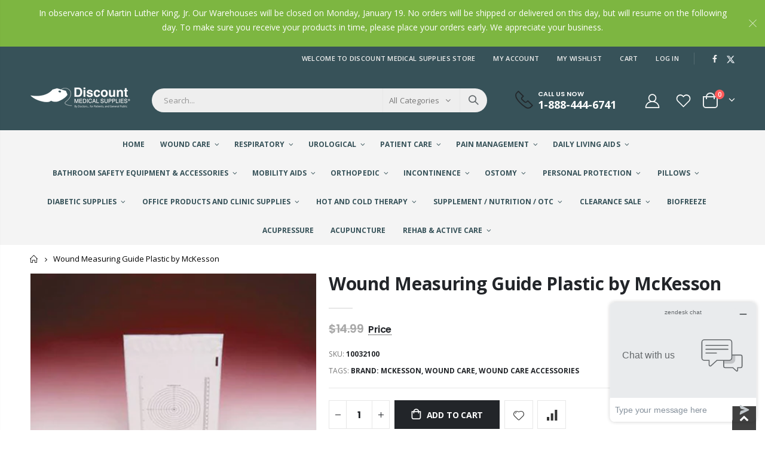

--- FILE ---
content_type: text/html; charset=utf-8
request_url: https://discountmedicalsupplies.com/products/wound-measuring-guide-plastic-by-mckesson
body_size: 43145
content:
<!doctype html>
<!--[if IE 8]><html class="no-js lt-ie9" lang="en"> <![endif]-->
<!--[if IE 9 ]><html class="ie9 no-js" lang="en"> <![endif]-->
<!--[if (gt IE 9)|!(IE)]><!--> <html class="no-js" lang="en"> <!--<![endif]-->
<head>
<!-- TrafficID Pixel Code for https://discountmedicalsupplies.com -->
<script async type="text/javascript">
    (function () {
        var brandwell = window.brandwell || (window.brandwell = []);
        if (brandwell.invoked) return;
        brandwell.invoked = true;
        brandwell.load = function (bwAppId) {
            var script = document.createElement("script");
            script.type = "text/javascript";
            script.async = true;
            script.src = "https://script.brandwell.ai/tracking.min.js";
            var n = document.getElementsByTagName("script")[0];
            n.parentNode.insertBefore(script, n);
            brandwell.appId = bwAppId;
        };
        brandwell.load("seHLxbRHTX");
    })();
</script>
  <!-- Basic page needs ================================================== -->
  <meta charset="utf-8">
  <meta http-equiv="Content-Type" content="text/html; charset=utf-8">
  <link rel="shortcut icon" href="//discountmedicalsupplies.com/cdn/shop/t/3/assets/favicon.png?v=156251518720735828641672846647" type="image/png" /><title>Wound Measuring Guide Plastic - Package - discountmedicalsupplies.com</title><meta name="description" content="The Wound Measuring Guide provides objective data that is critical in assessing progression of healing." /><!-- Helpers ================================================== --><!-- /snippets/social-meta-tags.liquid -->


  <meta property="og:type" content="product">
  <meta property="og:title" content="Wound Measuring Guide Plastic by McKesson">
  
  <meta property="og:image" content="http://discountmedicalsupplies.com/cdn/shop/products/mckesson_100_3_f0d2989b-fa00-484a-a653-6f5c0193b3c7_grande.jpg?v=1671752673">
  <meta property="og:image:secure_url" content="https://discountmedicalsupplies.com/cdn/shop/products/mckesson_100_3_f0d2989b-fa00-484a-a653-6f5c0193b3c7_grande.jpg?v=1671752673">
  
  <meta property="og:price:amount" content="7.25">
  <meta property="og:price:currency" content="USD">


  <meta property="og:description" content="The Wound Measuring Guide provides objective data that is critical in assessing progression of healing.">

  <meta property="og:url" content="https://discountmedicalsupplies.com/products/wound-measuring-guide-plastic-by-mckesson">
  <meta property="og:site_name" content="discountmedicalsupplies.com">





<meta name="twitter:card" content="summary">

  <meta name="twitter:title" content="Wound Measuring Guide Plastic by McKesson">
  <meta name="twitter:description" content="The Wound Measuring Guide provides objective data that is critical in assessing progression of healing. Product Specifications: •Measure wounds on a consistent basis.•Not made with natural rubber latex.•Graduated in metric and English.•Calibrated measuring scales.•Plastic Sheet Type.•Non-Sterile.•Single Use.•Package of 100. •5 X 7 Inch.">
  <meta name="twitter:image" content="https://discountmedicalsupplies.com/cdn/shop/products/mckesson_100_3_f0d2989b-fa00-484a-a653-6f5c0193b3c7_medium.jpg?v=1671752673">
  <meta name="twitter:image:width" content="240">
  <meta name="twitter:image:height" content="240">

<link rel="canonical" href="https://discountmedicalsupplies.com/products/wound-measuring-guide-plastic-by-mckesson" /><meta name="viewport" content="width=device-width, initial-scale=1, minimum-scale=1, maximum-scale=1" /><meta name="theme-color" content="" />
  <!-- CSS ==================================================+ -->
  <style data-shopify>
  :root {
    --theme-color: #7db641;    
    --basic-text-color: #777777;
    --basic-color-link: #282d3b; 
    --select-bg-image: url(//discountmedicalsupplies.com/cdn/shop/t/3/assets/select-bg.svg?v=178378774968678360701671220430);
    
    --porto-body-ff: Open Sans;
     
    --product-button-hover-color: #282d3b;
    --button-quickview-color: #282d3b;
    --product-title-color: #222529;
    --product-price-color: #222529;
    --screen-normal: (max-width: 991px);
    --screen-medium: (max-width: 767px);
    --screen-small: (max-width: 575px);
    --screen-x-small: (max-width: 484px); 
    --color-white: #fff;
    --color-black: #000;
    --color-old-price: #a7a7a7; 
    --hot-bg: #62b959;
    --product-sale-bg: #e27c7c;
    --product-sale-text: #fff;
    --font-weight-semilight: 200;
    --font-weight-light: 300;
    --font-weight-normal: 400;
    --font-weight-semibold: 600;
    --font-weight-bold: 700;
    --font-weight-extrabold: 800;  
    --price-slider-color: #333;
  }
  </style>
  <link href="//discountmedicalsupplies.com/cdn/shop/t/3/assets/plugins.css?v=150316678419585903751671220429" rel="stylesheet" type="text/css" media="all" />
  <link href="//discountmedicalsupplies.com/cdn/shop/t/3/assets/ultramegamenu.css?v=41092539707622741171671220430" rel="stylesheet" type="text/css" media="all" />
  <link href="//discountmedicalsupplies.com/cdn/shop/t/3/assets/styles.css?v=64274845729014742421681309431" rel="stylesheet" type="text/css" media="all" />
<link href="//discountmedicalsupplies.com/cdn/shop/t/3/assets/header-type1.css?v=61197330971945066011671220424" rel="stylesheet" type="text/css" media="all" /> <link href="//discountmedicalsupplies.com/cdn/shop/t/3/assets/product-list.css?v=87262497891682764631671220429" rel="stylesheet" type="text/css" media="all" />
  <link href="//discountmedicalsupplies.com/cdn/shop/t/3/assets/responsive.css?v=172664629932058687001671220429" rel="stylesheet" type="text/css" media="all" /> 
  <link href="//discountmedicalsupplies.com/cdn/shop/t/3/assets/config.css?v=87068270160177633131696520001" rel="stylesheet" type="text/css" media="all" />
<!-- Header hook for plugins ================================================== -->
  <script>window.performance && window.performance.mark && window.performance.mark('shopify.content_for_header.start');</script><meta name="google-site-verification" content="Y_gkdwmDJE6S8ScN2EtYxH4RxeiQ4rVqEJqZsa8SwEU">
<meta id="shopify-digital-wallet" name="shopify-digital-wallet" content="/46559658140/digital_wallets/dialog">
<meta name="shopify-checkout-api-token" content="f0ad28b9ea5e64c4af7464b4d0008d9a">
<meta id="in-context-paypal-metadata" data-shop-id="46559658140" data-venmo-supported="true" data-environment="production" data-locale="en_US" data-paypal-v4="true" data-currency="USD">
<link rel="alternate" type="application/json+oembed" href="https://discountmedicalsupplies.com/products/wound-measuring-guide-plastic-by-mckesson.oembed">
<script async="async" src="/checkouts/internal/preloads.js?locale=en-US"></script>
<script id="shopify-features" type="application/json">{"accessToken":"f0ad28b9ea5e64c4af7464b4d0008d9a","betas":["rich-media-storefront-analytics"],"domain":"discountmedicalsupplies.com","predictiveSearch":true,"shopId":46559658140,"locale":"en"}</script>
<script>var Shopify = Shopify || {};
Shopify.shop = "discountmedicalsupplies-com.myshopify.com";
Shopify.locale = "en";
Shopify.currency = {"active":"USD","rate":"1.0"};
Shopify.country = "US";
Shopify.theme = {"name":"Porto4.0.2","id":130363981980,"schema_name":"Porto","schema_version":"4.0.2","theme_store_id":null,"role":"main"};
Shopify.theme.handle = "null";
Shopify.theme.style = {"id":null,"handle":null};
Shopify.cdnHost = "discountmedicalsupplies.com/cdn";
Shopify.routes = Shopify.routes || {};
Shopify.routes.root = "/";</script>
<script type="module">!function(o){(o.Shopify=o.Shopify||{}).modules=!0}(window);</script>
<script>!function(o){function n(){var o=[];function n(){o.push(Array.prototype.slice.apply(arguments))}return n.q=o,n}var t=o.Shopify=o.Shopify||{};t.loadFeatures=n(),t.autoloadFeatures=n()}(window);</script>
<script id="shop-js-analytics" type="application/json">{"pageType":"product"}</script>
<script defer="defer" async type="module" src="//discountmedicalsupplies.com/cdn/shopifycloud/shop-js/modules/v2/client.init-shop-cart-sync_BApSsMSl.en.esm.js"></script>
<script defer="defer" async type="module" src="//discountmedicalsupplies.com/cdn/shopifycloud/shop-js/modules/v2/chunk.common_CBoos6YZ.esm.js"></script>
<script type="module">
  await import("//discountmedicalsupplies.com/cdn/shopifycloud/shop-js/modules/v2/client.init-shop-cart-sync_BApSsMSl.en.esm.js");
await import("//discountmedicalsupplies.com/cdn/shopifycloud/shop-js/modules/v2/chunk.common_CBoos6YZ.esm.js");

  window.Shopify.SignInWithShop?.initShopCartSync?.({"fedCMEnabled":true,"windoidEnabled":true});

</script>
<script>(function() {
  var isLoaded = false;
  function asyncLoad() {
    if (isLoaded) return;
    isLoaded = true;
    var urls = ["https:\/\/affiliatepluginintegration.cj.com\/getPluginJS?shop=discountmedicalsupplies-com.myshopify.com","https:\/\/static.shareasale.com\/json\/shopify\/deduplication.js?shop=discountmedicalsupplies-com.myshopify.com","https:\/\/static.shareasale.com\/json\/shopify\/shareasale-tracking.js?sasmid=127686\u0026ssmtid=19038\u0026shop=discountmedicalsupplies-com.myshopify.com","https:\/\/chimpstatic.com\/mcjs-connected\/js\/users\/934acc2ea6b61a35b2f3f4b7a\/1fdaa9aece5adee8bd51dea5e.js?shop=discountmedicalsupplies-com.myshopify.com","https:\/\/clientcdn.pushengage.com\/shopify\/1ca27b8b-d517-4647-ba37-ece886b13a2e.js?shop=discountmedicalsupplies-com.myshopify.com"];
    for (var i = 0; i < urls.length; i++) {
      var s = document.createElement('script');
      s.type = 'text/javascript';
      s.async = true;
      s.src = urls[i];
      var x = document.getElementsByTagName('script')[0];
      x.parentNode.insertBefore(s, x);
    }
  };
  if(window.attachEvent) {
    window.attachEvent('onload', asyncLoad);
  } else {
    window.addEventListener('load', asyncLoad, false);
  }
})();</script>
<script id="__st">var __st={"a":46559658140,"offset":-18000,"reqid":"942fc199-0d7b-4feb-9426-57471ceb8cdc-1768925807","pageurl":"discountmedicalsupplies.com\/products\/wound-measuring-guide-plastic-by-mckesson","u":"0d5d16867ee0","p":"product","rtyp":"product","rid":7520824492188};</script>
<script>window.ShopifyPaypalV4VisibilityTracking = true;</script>
<script id="captcha-bootstrap">!function(){'use strict';const t='contact',e='account',n='new_comment',o=[[t,t],['blogs',n],['comments',n],[t,'customer']],c=[[e,'customer_login'],[e,'guest_login'],[e,'recover_customer_password'],[e,'create_customer']],r=t=>t.map((([t,e])=>`form[action*='/${t}']:not([data-nocaptcha='true']) input[name='form_type'][value='${e}']`)).join(','),a=t=>()=>t?[...document.querySelectorAll(t)].map((t=>t.form)):[];function s(){const t=[...o],e=r(t);return a(e)}const i='password',u='form_key',d=['recaptcha-v3-token','g-recaptcha-response','h-captcha-response',i],f=()=>{try{return window.sessionStorage}catch{return}},m='__shopify_v',_=t=>t.elements[u];function p(t,e,n=!1){try{const o=window.sessionStorage,c=JSON.parse(o.getItem(e)),{data:r}=function(t){const{data:e,action:n}=t;return t[m]||n?{data:e,action:n}:{data:t,action:n}}(c);for(const[e,n]of Object.entries(r))t.elements[e]&&(t.elements[e].value=n);n&&o.removeItem(e)}catch(o){console.error('form repopulation failed',{error:o})}}const l='form_type',E='cptcha';function T(t){t.dataset[E]=!0}const w=window,h=w.document,L='Shopify',v='ce_forms',y='captcha';let A=!1;((t,e)=>{const n=(g='f06e6c50-85a8-45c8-87d0-21a2b65856fe',I='https://cdn.shopify.com/shopifycloud/storefront-forms-hcaptcha/ce_storefront_forms_captcha_hcaptcha.v1.5.2.iife.js',D={infoText:'Protected by hCaptcha',privacyText:'Privacy',termsText:'Terms'},(t,e,n)=>{const o=w[L][v],c=o.bindForm;if(c)return c(t,g,e,D).then(n);var r;o.q.push([[t,g,e,D],n]),r=I,A||(h.body.append(Object.assign(h.createElement('script'),{id:'captcha-provider',async:!0,src:r})),A=!0)});var g,I,D;w[L]=w[L]||{},w[L][v]=w[L][v]||{},w[L][v].q=[],w[L][y]=w[L][y]||{},w[L][y].protect=function(t,e){n(t,void 0,e),T(t)},Object.freeze(w[L][y]),function(t,e,n,w,h,L){const[v,y,A,g]=function(t,e,n){const i=e?o:[],u=t?c:[],d=[...i,...u],f=r(d),m=r(i),_=r(d.filter((([t,e])=>n.includes(e))));return[a(f),a(m),a(_),s()]}(w,h,L),I=t=>{const e=t.target;return e instanceof HTMLFormElement?e:e&&e.form},D=t=>v().includes(t);t.addEventListener('submit',(t=>{const e=I(t);if(!e)return;const n=D(e)&&!e.dataset.hcaptchaBound&&!e.dataset.recaptchaBound,o=_(e),c=g().includes(e)&&(!o||!o.value);(n||c)&&t.preventDefault(),c&&!n&&(function(t){try{if(!f())return;!function(t){const e=f();if(!e)return;const n=_(t);if(!n)return;const o=n.value;o&&e.removeItem(o)}(t);const e=Array.from(Array(32),(()=>Math.random().toString(36)[2])).join('');!function(t,e){_(t)||t.append(Object.assign(document.createElement('input'),{type:'hidden',name:u})),t.elements[u].value=e}(t,e),function(t,e){const n=f();if(!n)return;const o=[...t.querySelectorAll(`input[type='${i}']`)].map((({name:t})=>t)),c=[...d,...o],r={};for(const[a,s]of new FormData(t).entries())c.includes(a)||(r[a]=s);n.setItem(e,JSON.stringify({[m]:1,action:t.action,data:r}))}(t,e)}catch(e){console.error('failed to persist form',e)}}(e),e.submit())}));const S=(t,e)=>{t&&!t.dataset[E]&&(n(t,e.some((e=>e===t))),T(t))};for(const o of['focusin','change'])t.addEventListener(o,(t=>{const e=I(t);D(e)&&S(e,y())}));const B=e.get('form_key'),M=e.get(l),P=B&&M;t.addEventListener('DOMContentLoaded',(()=>{const t=y();if(P)for(const e of t)e.elements[l].value===M&&p(e,B);[...new Set([...A(),...v().filter((t=>'true'===t.dataset.shopifyCaptcha))])].forEach((e=>S(e,t)))}))}(h,new URLSearchParams(w.location.search),n,t,e,['guest_login'])})(!0,!0)}();</script>
<script integrity="sha256-4kQ18oKyAcykRKYeNunJcIwy7WH5gtpwJnB7kiuLZ1E=" data-source-attribution="shopify.loadfeatures" defer="defer" src="//discountmedicalsupplies.com/cdn/shopifycloud/storefront/assets/storefront/load_feature-a0a9edcb.js" crossorigin="anonymous"></script>
<script data-source-attribution="shopify.dynamic_checkout.dynamic.init">var Shopify=Shopify||{};Shopify.PaymentButton=Shopify.PaymentButton||{isStorefrontPortableWallets:!0,init:function(){window.Shopify.PaymentButton.init=function(){};var t=document.createElement("script");t.src="https://discountmedicalsupplies.com/cdn/shopifycloud/portable-wallets/latest/portable-wallets.en.js",t.type="module",document.head.appendChild(t)}};
</script>
<script data-source-attribution="shopify.dynamic_checkout.buyer_consent">
  function portableWalletsHideBuyerConsent(e){var t=document.getElementById("shopify-buyer-consent"),n=document.getElementById("shopify-subscription-policy-button");t&&n&&(t.classList.add("hidden"),t.setAttribute("aria-hidden","true"),n.removeEventListener("click",e))}function portableWalletsShowBuyerConsent(e){var t=document.getElementById("shopify-buyer-consent"),n=document.getElementById("shopify-subscription-policy-button");t&&n&&(t.classList.remove("hidden"),t.removeAttribute("aria-hidden"),n.addEventListener("click",e))}window.Shopify?.PaymentButton&&(window.Shopify.PaymentButton.hideBuyerConsent=portableWalletsHideBuyerConsent,window.Shopify.PaymentButton.showBuyerConsent=portableWalletsShowBuyerConsent);
</script>
<script data-source-attribution="shopify.dynamic_checkout.cart.bootstrap">document.addEventListener("DOMContentLoaded",(function(){function t(){return document.querySelector("shopify-accelerated-checkout-cart, shopify-accelerated-checkout")}if(t())Shopify.PaymentButton.init();else{new MutationObserver((function(e,n){t()&&(Shopify.PaymentButton.init(),n.disconnect())})).observe(document.body,{childList:!0,subtree:!0})}}));
</script>
<link id="shopify-accelerated-checkout-styles" rel="stylesheet" media="screen" href="https://discountmedicalsupplies.com/cdn/shopifycloud/portable-wallets/latest/accelerated-checkout-backwards-compat.css" crossorigin="anonymous">
<style id="shopify-accelerated-checkout-cart">
        #shopify-buyer-consent {
  margin-top: 1em;
  display: inline-block;
  width: 100%;
}

#shopify-buyer-consent.hidden {
  display: none;
}

#shopify-subscription-policy-button {
  background: none;
  border: none;
  padding: 0;
  text-decoration: underline;
  font-size: inherit;
  cursor: pointer;
}

#shopify-subscription-policy-button::before {
  box-shadow: none;
}

      </style>

<script>window.performance && window.performance.mark && window.performance.mark('shopify.content_for_header.end');</script>
<!-- /snippets/oldIE-js.liquid -->


<!--[if lt IE 9]>
<script src="//cdnjs.cloudflare.com/ajax/libs/html5shiv/3.7.2/html5shiv.min.js" type="text/javascript"></script>
<script src="//discountmedicalsupplies.com/cdn/shop/t/3/assets/respond.min.js?v=52248677837542619231671220429" type="text/javascript"></script>
<link href="//discountmedicalsupplies.com/cdn/shop/t/3/assets/respond-proxy.html" id="respond-proxy" rel="respond-proxy" />
<link href="//discountmedicalsupplies.com/search?q=b911cd64b9067d4565f7d257cc0c0384" id="respond-redirect" rel="respond-redirect" />
<script src="//discountmedicalsupplies.com/search?q=b911cd64b9067d4565f7d257cc0c0384" type="text/javascript"></script>
<![endif]-->

<script src="//discountmedicalsupplies.com/cdn/shop/t/3/assets/vendor.js?v=101386163515925355001671220430" type="text/javascript"></script>
<!-- Import custom fonts ====================================================== --><link href="//fonts.googleapis.com/css?family=Poppins:200italic,300italic,400italic,600italic,700italic,800italic,700,200,300,600,800,400&amp;subset=cyrillic-ext,greek-ext,latin,latin-ext,cyrillic,greek,vietnamese" rel='stylesheet' type='text/css'><script type="text/javascript"> 
    var asset_url = '//discountmedicalsupplies.com/cdn/shop/t/3/assets//?v=1655';
    var routes_url = '/';
    var money_format = '<span class="money">${{amount}}</span>'; 
  </script>  
  <style>
    h1,
h2,
h3,
h4,
h5,
h6 {
  color: #222529;
}
h2 {  
  font-weight: 700;
  margin: 0 0 32px 0;
}
h3 {
  font-weight: 700;
  line-height: 24px;
  margin: 0 0 20px 0;
}
h4 {
  font-weight: 700;
  line-height: 27px;
  margin: 0 0 14px 0;
}
h5 { 
  font-weight: 700;
  line-height: 18px;
  margin: 0 0 14px 0;
}
h6 {font-weight:600;}
body {
  line-height: 24px;
}
body.boxed {
  padding-top: 0;
}
p {
  line-height: 24px;
margin: 0 0 1.25rem;
}
b,
strong {
  font-weight: 700;
}
.ls-n-20 {
  letter-spacing: -.02em;
}
.ls-80 {
  letter-spacing: .08em;
}
.ls-150 {
  letter-spacing: .15em !important;
}
.m-l-xs {
  margin-left: 5px!important;
}
.max-width-100 {
  max-width: fit-content;
}
.m-r-n-sm {
  margin-right: -10px!important;
}
.align-right {
  text-align: right;
}
.align-left {
  text-align: left;
} 
html .heading-light,
html .lnk-light,
html .text-color-light {
  color: #ffffff;
}
html .heading-dark,
html .lnk-dark,
html .text-color-dark {
  color: #222529;
}
html .heading-secondary,
html .lnk-secondary,
html .text-color-secondary {
  color: #ee3d43;
}
html .background-color-secondary {
  background-color: #ee3d43;
}
.f-left,
.pull-left {
  float: left;
}
.d-inline-block {
  display: inline-block;
}
sup {
  font-size: 50%;
  top: -.5em;
}
.p-t-sm {
  padding-top: 10px!important;
}
.btn,
.btn-button {
  font-family: Poppins;
  font-weight: 700;
  border-radius: 0;
  letter-spacing: .01em;
  line-height: 1.42857;
} 
.btn-lg {
    padding: .5rem .875rem;
    font-size: .875rem;
    line-height: 1.3333;
}
html .btn-dark {
  color: #fff;
  background-color: #222529;
  border-color: #222529 #222529 #0b0c0e;
}
.btn-flat {
    padding: 0!important;
    background: none!important;
    border: none!important;
    border-bottom: 1px solid transparent!important;
    box-shadow: none!important;
    text-transform: uppercase;
    font-size: .75rem;
}
html .btn-quaternary {
  color: #fff;
  background-color: #0e0f11;
  border-color: #0e0f11 #0e0f11 #000;
}
.btn-modern {
    font-size: .8125rem;
    padding: 1em 2.8em;
} 
.btn-modern.btn-sm {
    font-size: .7rem;
    padding: .7rem 1.4rem;
}
.btn-modern.btn-xl {
    font-size: 1rem;
    padding: 1.25em 3.125em;
}
.btn-borders.btn-lg {
  padding: 1em 3em;
  font-size: 1rem;
  border-width: 3px;
}
.btn-modern.btn-xl {
    font-size: 1rem;
    padding: 1.25em 3.125em;
} 
.porto-ultimate-content-box .vc_btn3 {
  font-size: 1.4em;
}
html .btn-borders.btn-dark {
  background: transparent;
  border-color: #222529;
  color: #222529;
}
.btn-borders.btn-xl {
  padding: 1em 3.5em;
  font-size: 1.125rem;
  border-width: 3px;
}
.custom-font4,
.slideshow h2.vc_custom_heading {
  font-family: 'Segoe Script', 'Savoye LET';
}
html .btn-secondary {
  color: #fff;
  background-color: #ff7272;
  border-color: #ff7272 #ff7272 #ff3f3f;
}
html .btn-secondary:hover,
html .btn-secondary:focus,
html .btn-secondary:active {
  color: #fff;
  background-color: #ff9696;
  border-color: #ffa6a6 #ffa6a6 #ff7272;
} 
.flex-1 {
  flex: 1;
}
.cart-design-7 .icon-cart-header .cart-total {
margin-top: -5px;
}
/*.header-container.type1 .top-links-container { 
    border-bottom: 1px solid #e7e7e7;
}
.header-container.type1 .top-links-area .links li {
    text-transform: inherit;
    padding-left: 12px;
padding-right: 12px;
}
.header-container.type1 .top-links-area .links+span { 
    background: #e7e7e7; 
}
.header-container.type1 .top-links-area .links li:first-child:after {
    content: '';
    height: 35px;
    border-right: 1px solid #e7e7e7;
    padding-left: 10px;
    margin-right: -2px;
}
.header-container.type1 .top-navigation li.level0 a.level-top {
    padding-top: 20px;
    padding-bottom: 20px;
    letter-spacing: -.12px;
    line-height: 20px;
    padding-right: 38px;
}
.header-container.type1 .search-by-category .input-dropdown-inner { 
    border-color: #fff; 
}
.header-container.type1 .searchform .searchsubmit { 
    color: #222529; 
}
.main-section-header .top-navigation li.level0 ul li.groups>a, .category-menu-style-default_new .top-navigation li.level0 ul li.groups>a { 
    color: #767f84;
    font-size: 13px;
    font-weight: 700;
}
.main-section-header .top-navigation li.level0 ul li a, .category-menu-style-default_new .top-navigation li.level0 ul li a { 
    color: #767f84;
    font-size: 13px;
}
.header-menu-style-default_new:not(.sticky-header) .top-navigation li.level0.float-right a.level-top {
    padding-left: 20px;
    padding-right: 20px;
}
li.level0.custom-bg {
    background: #2f3946;
}
.porto-ultimate-content-box:hover {
    box-shadow: none;
}   
.slideshow {
padding-bottom: 20px;
}
.slideshow .content-container {
position: relative;
height: 100%;
}
.slideshow,.slideshow.owl-carousel .owl-stage-outer,.slideshow.owl-carousel .owl-stage,.slideshow.owl-carousel .owl-item,.slideshow.owl-carousel .item,.slideshow .content-container>div {
height: 100%;
}
.slideshow .content-container .has-content-pos {
position: relative;
height: 100%;
}
.slideshow.owl-carousel.owl-carousel-lazy .item {
padding-top: 0 !important;
}
.slideshow.owl-carousel.nav-inside-left .owl-dots {
    left: 5%;
   bottom: 3.22rem;
}
.slideshow.owl-carousel.dots-style-1 .owl-dot.active span, .slideshow.owl-carousel.dots-style-1 .owl-dot:hover span { 
    color: #fff !important;
}
.porto-separator {
    margin: 0 0 22px;
}
.coupon-sale-text { 
    letter-spacing: -.02em; 
} 
.homepage-bar {
  border: 0;
} 
.homepage-bar [class^="col-lg-"]{
border-left: 1px solid #fff;
margin: 12px 0;
padding-top: 13px;
padding-bottom: 13px;
} 
.homepage-bar [class^='col-md-'] i, .homepage-bar [class^='col-lg-'] i { 
    font-size: 37px;
    line-height: 1em;
    margin-right: 6.5px;
    height: 1em;
}
.homepage-bar .text-area h3 {
    margin: 0;
    font-size: 14px !important;
    font-weight: 600;
    line-height: 1.2em !important;
    margin-bottom: 3px !important;
}
.homepage-bar .text-area p { 
    margin: 0;
    font-size: 13px !important;
    font-weight: 300;
    color: rgba(255,255,255,0.6) !important;
    line-height: 1.2 !important;
}  
.tab-product-collection { 
    margin-top: -10px;
}
.tab-product-collection .category-list .tab-selector ul li a {
    font-family: Poppins;
    font-weight: 700;
}
.side-custom-menu h2 {
    background: #f6f7f9;
    font-size: .875rem;
    font-weight: 700;
    letter-spacing: -.025em;
    padding: 1rem 1.25rem; 
    line-height: 1.4;
}
.widget-sidebar.testimonials {
    border-color: #ee3d43; 
}
.widget-boxslide .top-icon .porto-sicon-header {
    margin-bottom: 1rem;
}
.products .product-col .product-loop-title,
.product-col.product-default h3 {
  color: #222529;
}
.products .product:hover .product-image {
  box-shadow: none;
}
.products .product-col .add_to_cart_button {
  font-weight: 600;
  font-size: .75rem;
  font-family: Poppins;
}
.products-collection .porto-load-more,.infinite-loader .btn-load-more {
    display: inline-block;
    width: auto;
    border: none;
    background: #222529;
    color: #fff;
    padding: 1.1em 2.6em;
    font-family: Poppins;
    font-size: .875rem;
    margin-top: 31px;
    line-height: 1.3333;
} 
.products .product-col .quickview {
  font-family: Poppins;
  font-weight: 600;
}
.main-container .pagenav-wrap .pagination .pagination-page li a:hover {
  background: transparent;
  color: inherit;
  border-color: #ccc;
}
.main-container .pagenav-wrap .pagination .pagination-page li.active span {
  background: transparent;
  color: inherit;
}
.main-container .pagenav-wrap .pagination .pagination-page li.text a:hover {
  color: inherit;
}
.main-container .login_content h2 {
  text-transform: none;
}
ul.product_list_widget li .product-details a {
font-size: 1.0769em;
    font-weight: 500;
}
.section-title {
   font-size: 1em;
    font-weight: 700; 
    line-height: 1.4;
    margin-bottom: 15px;
}
.porto-u-headings-line {
  display: block;
}
.product-details a {
  color: #222529;
} 
.price {
  color: #444;
}
.widget .product_list_widget li {  
    color: #444;
}
.main-container .main-breadcrumbs {
    color: #000;
    font-size: .75rem;
    text-transform: uppercase;
    font-weight: 400;
    border-bottom: 1px solid #dfdfdf;
    margin-bottom: 35px !important;
    line-height: 24px;
    padding: 12px 0;
}
.main-container .breadcrumbs ul li.home a::after {
    display:none;
}
.main-container .breadcrumbs ul li.home a { 
    width: auto;
    text-indent: inherit; 
    font-weight: inherit;
    line-height: inherit;
    height: inherit;
}
.main-container .main-breadcrumbs ul li a {
    color: inherit;
    text-transform: uppercase;
    font-size: inherit;
    font-weight: 700;
}
.main-container .breadcrumbs ul li .breadcrumbs-split {
    margin: 0 4px; 
    width: 20px;
}
.footer-wrapper, .footer-wrapper p {
    font-size: 13px;
    line-height: 20px;
} 
.footer-wrapper .footer-middle{
    padding-top: 4rem;
    padding-bottom: 1.5rem;
}
.footer-wrapper, .footer-wrapper p {
    font-size: 13px;
    line-height: 20px; 
}
.footer-wrapper .social-icons a {
  font-size: 15px;
width: 37px;
  height: 37px;
  line-height: 37px;
}
.footer-wrapper .widget-wrapper { 
    margin-bottom: 20px;
}
.footer-middle .info-footer .footer-block-title h3 {
    margin: 0 0 15px;
    font-size: .9375rem;
    font-weight: 600;
    line-height: 1.4;
    letter-spacing: 0;
}
.footer-middle b,.footer-middle ul.contact-info li span {
font-weight: 400;
line-height: 24px;
}  
.footer-middle b {
line-height: 1em;
} 
.footer-wrapper .share-links a {
    width: 40px;
    height: 40px;
    border-radius: 20px !important;
    border: 1px solid #313438;
    box-shadow: none;margin: 2px;
    color:#fff;
    font-size: 14px;
}
.footer-wrapper .share-links a:not(:hover) {
    background: none;
}
.footer-wrapper .newsletter-footer form { 
    flex-wrap: wrap; 
}
.footer-wrapper .newsletter-footer span.new-text {
    flex: 0 0 100%;
    margin-bottom: 1rem;
}
.footer-wrapper .newsletter-footer span.new-button {
flex: 0 0 100%;;
}
.footer-wrapper .newsletter-footer input { 
    background: #292c30;
    color: #777;
    border-radius: 24px !important;
    height: 44px;
}
.footer-wrapper .newsletter-footer button {
    height: 44px;
}
.footer-wrapper .newsletter-footer button {
border-radius: 24px !important;
background-color:#fff;
color: #222529;
font-size: .8125rem;
}
.footer-middle .block-bottom { 
    border-color:#313438; 
}
.footer-wrapper .footer-bottom .container::before {
top: -21px;
background-color: #313438;
} 
.footer-bottom { 
    padding: 21px 0; 
    font-size: .9em;
}
.footer-bottom address {
    margin: 0;
}*/

/*MAP PRICING*/
ins .amount:before,
#price div.price:before {
    content: 'Price';
}

/* Tooltip container */
ins .amount,
#price div.price {
  position: relative;
  display: inline-block;
  border-bottom: 1px dotted black;
  color: var(--product-price-color);
  font-size: 16px;
}

/* Tooltip text */
ins .amount .money,
#price div.price .money {
  visibility: hidden;
  width: 120px;
  background-color: #82b64c;
  color: #fff;
  text-align: center;
  border-radius: 6px;
  padding: 5px 0;

  /* Position the tooltip */
  position: absolute;
  z-index: 1;
  left: -100%;
  top: -30px;
}

/* Show the tooltip text when you mouse over the tooltip container */
ins .amount:hover .money,
#price div.price:hover span.money {
  visibility: visible;
}

/*TOOLTIP FREE SHIPPING*/
.tooltip2 {
  position: relative;
  display: inline-block;
  border-bottom: 1px dotted black;
}

@media (max-width: 512px) {

.tooltiptext2 {
  visibility: hidden;
min-width: 320px !important;
background: white;
border: 2px solid rgb(124, 181, 64);
font-size: 12px;
text-transform: none;
text-align: left;
color: rgb(102, 102, 102);
padding: 15px;
    left: -100%;
    top: -100%px;

  position: absolute;
  z-index: 1;
}

}

.tooltiptext2 {
  visibility: hidden;
min-width: 512px;
background: white;
border: 2px solid rgb(124, 181, 64);
font-size: 12px;
text-transform: none;
text-align: left;
color: rgb(102, 102, 102);
padding: 15px;
    left: -100%;
    top: -100%px;

  position: absolute;
  z-index: 1;
}

.tooltip2:hover .tooltiptext2 {
  visibility: visible;
}
    @media(min-width:992px){
.header-container.type1 .search-area .search-extended {
    border: none; 
}
}
@media (min-width: 1220px) {
.container {
    max-width: 1200px;
}
}
@media (max-width: 991px) {
  .container {
    padding-left: 20px;
    padding-right: 20px;
  }
  .header-container.type1 .custom-block {
    display: inline-block;
} 
.header-container.type1 .menu-icon {
    margin-right: 8px;
    padding-left: 2px;
    margin-top: 8px;
    line-height: 20px;
    margin-bottom: 8px;
}
.header-container.type1 .cart-area {
    margin-left: 5.5px;
    padding-left: 2px;
}
.search-area.show-icon-tablet a.search-icon { 
    height: 40px;
    line-height: 40px;
}
.main_section_1602902043429 {
margin-top: 0 !important;
}
  .porto-ibanner-layer {
    font-size: .875rem;
  }
  .footer-middle .social-icons {
    margin-bottom: 15px;
  }
} 
@media (max-width: 767px) {
.site-logo img {
    max-width: 110px !important;
}
  .porto-ibanner-layer {
    font-size: .8125rem;
  }

/*HIDE LEFT MENU IN HOME*/
div.col-md-2{
display:none;
}

}
@media (max-width: 575px) {
  html {
    font-size: 14.8571px;
  }
  body {
    font-size: 13px;
    line-height: 22px;
  }
  .porto-ibanner-layer {
    font-size: .75rem;
  }
}
  </style>
<script>window.is_hulkpo_installed=false</script>
<script src="https://dac7c75530114d3ebb2bb70b335bb5e8.js.ubembed.com" async></script>
<!-- Start of  Zendesk Widget script -->
<script id="ze-snippet" src="https://static.zdassets.com/ekr/snippet.js?key=d055b8f2-9322-4847-9cb1-9edd0b388a80"> </script>
<!-- End of  Zendesk Widget script -->
  <!-- BEGIN MerchantWidget Code -->
<script id='merchantWidgetScript'
        src="https://www.gstatic.com/shopping/merchant/merchantwidget.js"
        defer>
</script>
<script type="text/javascript">
  merchantWidgetScript.addEventListener('load', function () {
    merchantwidget.start({
     merchant_id: 5308332879,
     position: 'LEFT_BOTTOM'
   });
  });
</script>
<!-- END MerchantWidget Code -->
<!-- BEGIN app block: shopify://apps/hulk-discounts/blocks/app-embed/25745434-52e7-4378-88f1-890df18a0110 --><!-- BEGIN app snippet: hulkapps_volume_discount -->
    <script>
      var is_po = false
      if(window.hulkapps != undefined && window.hulkapps != '' ){
        var is_po = window.hulkapps.is_product_option
      }
      
        window.hulkapps = {
          shop_slug: "discountmedicalsupplies-com",
          store_id: "discountmedicalsupplies-com.myshopify.com",
          money_format: "${{amount}}",
          cart: null,
          product: null,
          product_collections: null,
          product_variants: null,
          is_volume_discount: true,
          is_product_option: is_po,
          product_id: null,
          page_type: null,
          po_url: "https://productoption.hulkapps.com",
          vd_url: "https://volumediscount.hulkapps.com",
          vd_proxy_url: "https://discountmedicalsupplies.com",
          customer: null
        }
        

        window.hulkapps.page_type = "cart";
        window.hulkapps.cart = {"note":null,"attributes":{},"original_total_price":0,"total_price":0,"total_discount":0,"total_weight":0.0,"item_count":0,"items":[],"requires_shipping":false,"currency":"USD","items_subtotal_price":0,"cart_level_discount_applications":[],"checkout_charge_amount":0}
        if (typeof window.hulkapps.cart.items == "object") {
          for (var i=0; i<window.hulkapps.cart.items.length; i++) {
            ["sku", "grams", "vendor", "url", "image", "handle", "requires_shipping", "product_type", "product_description"].map(function(a) {
              delete window.hulkapps.cart.items[i][a]
            })
          }
        }
        window.hulkapps.cart_collections = {}
        window.hulkapps.product_tags = {}
        

      
        window.hulkapps.page_type = "product"
        window.hulkapps.product_id = "7520824492188";
        window.hulkapps.product = {"id":7520824492188,"title":"Wound Measuring Guide Plastic by McKesson","handle":"wound-measuring-guide-plastic-by-mckesson","description":"\u003cp\u003eThe Wound Measuring Guide provides objective data that is critical in assessing progression of healing.\u003cbr\u003e \u003cbr\u003e\u003cspan style=\"font-size: small;\"\u003e\u003cstrong\u003eProduct Specifications: \u003c\/strong\u003e\u003c\/span\u003e\u003cbr\u003e•Measure wounds on a consistent basis.\u003cbr\u003e•Not made with natural rubber latex.\u003cbr\u003e•Graduated in metric and English.\u003cbr\u003e•Calibrated measuring scales.\u003cbr\u003e•Plastic Sheet Type.\u003cbr\u003e•Non-Sterile.\u003cbr\u003e•Single Use.\u003cbr\u003e•Package of 100. \u003cbr\u003e•5 X 7 Inch.\u003c\/p\u003e","published_at":"2022-12-19T16:19:45-05:00","created_at":"2022-12-19T16:19:46-05:00","vendor":"discountmedicalsupplies.com","type":"Wound Care Accessories","tags":["Brand: Mckesson","Wound Care","Wound Care Accessories"],"price":725,"price_min":725,"price_max":725,"available":true,"price_varies":false,"compare_at_price":1499,"compare_at_price_min":1499,"compare_at_price_max":1499,"compare_at_price_varies":false,"variants":[{"id":42241263992988,"title":"Default Title","option1":"Default Title","option2":null,"option3":null,"sku":"10032100","requires_shipping":true,"taxable":true,"featured_image":null,"available":true,"name":"Wound Measuring Guide Plastic by McKesson","public_title":null,"options":["Default Title"],"price":725,"weight":227,"compare_at_price":1499,"inventory_management":null,"barcode":null,"requires_selling_plan":false,"selling_plan_allocations":[]}],"images":["\/\/discountmedicalsupplies.com\/cdn\/shop\/products\/mckesson_100_3_f0d2989b-fa00-484a-a653-6f5c0193b3c7.jpg?v=1671752673"],"featured_image":"\/\/discountmedicalsupplies.com\/cdn\/shop\/products\/mckesson_100_3_f0d2989b-fa00-484a-a653-6f5c0193b3c7.jpg?v=1671752673","options":["Title"],"media":[{"alt":null,"id":27726509703324,"position":1,"preview_image":{"aspect_ratio":1.0,"height":390,"width":390,"src":"\/\/discountmedicalsupplies.com\/cdn\/shop\/products\/mckesson_100_3_f0d2989b-fa00-484a-a653-6f5c0193b3c7.jpg?v=1671752673"},"aspect_ratio":1.0,"height":390,"media_type":"image","src":"\/\/discountmedicalsupplies.com\/cdn\/shop\/products\/mckesson_100_3_f0d2989b-fa00-484a-a653-6f5c0193b3c7.jpg?v=1671752673","width":390}],"requires_selling_plan":false,"selling_plan_groups":[],"content":"\u003cp\u003eThe Wound Measuring Guide provides objective data that is critical in assessing progression of healing.\u003cbr\u003e \u003cbr\u003e\u003cspan style=\"font-size: small;\"\u003e\u003cstrong\u003eProduct Specifications: \u003c\/strong\u003e\u003c\/span\u003e\u003cbr\u003e•Measure wounds on a consistent basis.\u003cbr\u003e•Not made with natural rubber latex.\u003cbr\u003e•Graduated in metric and English.\u003cbr\u003e•Calibrated measuring scales.\u003cbr\u003e•Plastic Sheet Type.\u003cbr\u003e•Non-Sterile.\u003cbr\u003e•Single Use.\u003cbr\u003e•Package of 100. \u003cbr\u003e•5 X 7 Inch.\u003c\/p\u003e"}
        window.hulkapps.selected_or_first_available_variant = {"id":42241263992988,"title":"Default Title","option1":"Default Title","option2":null,"option3":null,"sku":"10032100","requires_shipping":true,"taxable":true,"featured_image":null,"available":true,"name":"Wound Measuring Guide Plastic by McKesson","public_title":null,"options":["Default Title"],"price":725,"weight":227,"compare_at_price":1499,"inventory_management":null,"barcode":null,"requires_selling_plan":false,"selling_plan_allocations":[]};
        window.hulkapps.selected_or_first_available_variant_id = "42241263992988";
        window.hulkapps.product_collection = []
        
          window.hulkapps.product_collection.push(291040657564)
        
          window.hulkapps.product_collection.push(291041018012)
        

        window.hulkapps.product_variant = []
        
          window.hulkapps.product_variant.push(42241263992988)
        

        window.hulkapps.product_collections = window.hulkapps.product_collection.toString();
        window.hulkapps.product_variants = window.hulkapps.product_variant.toString();
         window.hulkapps.product_tags = ["Brand: Mckesson","Wound Care","Wound Care Accessories"];
         window.hulkapps.product_tags = window.hulkapps.product_tags.join(", ");
      

    </script><!-- END app snippet --><!-- END app block --><!-- BEGIN app block: shopify://apps/klip-coupons/blocks/klip-app/df38e221-ede4-4ad4-b47d-56524361a5be -->
  <!-- BEGIN app snippet: klip-cart --><!-- END app snippet -->
  <!-- BEGIN app snippet: klip-app -->

<script>
  (function(){
  

  

  const bogo_products = {};
  
;
      
    
;
      
    
const applyTranslate = (data, translateData) => {
    if(!translateData || !false || !true) return data;
    const res = data;
    for (const [key, value] of Object.entries(data)) {
      res[key] = translateData[key] && typeof value === 'object' && !Array.isArray(value) && value !== null ? applyTranslate(value, translateData[key]) : (translateData[key] ? translateData[key] : value)
    }

    return res;
  }

  const mainMetafield = applyTranslate({"id":"68a72108cad29c359def4d52","host":"https:\/\/app.klipcoupons.com","domain":"discountmedicalsupplies-com.myshopify.com","enabled":true,"enableLineItemProps":false,"enableForSubscription":false,"showCartSpendMessages":{"line_item":true,"order":true,"shipping":false},"showCartPopover":{"bogo":false,"line_item":false,"order":false,"shipping":false},"showCartQtyLimitWarning":{"line_item":false},"showCartUsageLimitMessage":{"bogo":false,"line_item":false,"order":false,"shipping":false},"useOrderDiscountForSingle":false,"isSumSeparatorChanged":false,"couponsPriority":"lowest_discount","enableTranslations":false,"enableAutoTranslations":false,"uncheckable":false,"showMultipleCoupons":false,"cartUncheckable":false,"showMultipleCollectionCoupons":false,"couponsNumber":null,"collectionCouponsNumber":null,"productPath":"form[action*=\"\/cart\/add\"]","ATCPath":"form[action*=\"\/cart\/add\"] [type=submit], form[action*=\"\/cart\/add\"] .add_to_cart","ShortATCPath":"form[action*=\"\/cart\/add\"] [type=submit], form[action*=\"\/cart\/add\"] .add_to_cart","buyButtonSelector":null,"shortFormSelector":null,"variantIdSelector":null,"checkoutBtnSelector":null,"checkoutBtnRevalidate":false,"enableMathRounding":false,"sellingPlanIdSelector":"input[name=\"selling_plan\"]:not([type=\"radio\"]), input[type=\"radio\"][name=\"selling_plan\"]:checked","sellingPlanOneTimeValue":"","qtyInputSelector":null,"cartItemSelector":null,"cartItemNameSelector":null,"lineItemPath":".cart-item__quantity","cartPreviewUpdateEnabled":true,"cartPageItemsSelector":"","cartPageTotalSelector":"","cartPreviewItemsSelector":"","cartPreviewTotalSelector":"","drawerIconSelector":"","PDPCrossOutPriceEnabled":false,"collectionCrossOutPriceEnabled":false,"PDPPriceSelector":"","PDPSalePriceSelector":"","cartNotEnough":{"quantity":"Spend {{quantity}} to unlock this discount.","amount":"At least {{amount}} items must be in cart for the discount."},"cartLabel":{"removeButton":{"styles":{"font-size":"12px","color":"#0059C9"},"text":"Remove"},"line_item":{"enabled":true,"text":"Coupon Applied","saveText":"Saved {{amount}}","saveStyles":{},"styles":{}},"order":{"enabled":true,"text":"Coupon Applied","saveText":"Saved {{amount}}","saveStyles":{},"styles":{}},"shipping":{"enabled":false,"text":"Coupon Applied","saveText":"Save {{amount}}","saveStyles":{},"styles":{}},"enabled":null,"text":"Coupon Clipped","saveText":"Save {{amount}}","saveStyles":{},"styles":{}},"cartClipButton":{"line_item":{"enabled":true,"text":"Apply coupon","saveAmountText":"Save {{amount}}","saveAmountStyles":{},"styles":{}},"order":{"enabled":true,"text":"Clip coupon","saveAmountText":"Save {{amount}} on total order","saveAmountStyles":{},"styles":{}},"shipping":{"enabled":false,"text":"Clip coupon","saveAmountText":"Save {{amount}} on shipping","saveAmountStyles":{},"styles":{}},"enabled":null,"text":"Clip coupon","saveAmountText":"Save {{amount}}","saveAmountStyles":{},"styles":{}},"cartBogoCoupon":{"label":{"text":"Add {{product title}} with {{amount}} OFF","styles":{}},"btn":{"text":"Add to cart","styles":{}},"enabled":false,"morePopupEnabled":false,"spendMessageEnabled":false},"cartPath":"[name=\"checkout\"], a[href*=\"\/checkout\"]","customCss":null,"isPaid":true,"storefrontApiToken":null,"collectionPage":{"couponBox":{"styles":{}}},"publishedCouponsCount":2,"workByLineItemProps":true,"currentPlanFeatures":{"purchased":true,"order_and_shipping_discounts":true,"bogo":true,"product_page_coupons":false,"cart_page_coupons":true,"basic_targeting_settings":false,"coupon_schedule":true,"countdown_timer":true,"collection_page_coupons":true,"utm_targeting":true,"location_targeting":true,"translations":true,"cross_out_product_page_price":true,"visibility_cart":true}}, null);
  let mainCouponsMetafield = [{"id":"68a722af5c64fd8423570b01","title":"DMS-15","discount":{"type":"percentage","value":15,"max":150,"combineOrderDiscounts":false}},{"id":"68a72cb45c64fd8423572cbf","title":"saver5","discount":{"type":"percentage","value":5,"max":null,"combineOrderDiscounts":false}}];

  
  

  

  const couponsTranslates = [

].filter(coupon => mainCouponsMetafield.some(i => i.id === coupon.id));

  const coupons = [{"id":"68a722af5c64fd8423570b01","shopId":"68a72108cad29c359def4d52","title":"DMS-15","type":"order","bogo":{"discountLimit":{"type":"quantity","value":1},"selectedItems":[],"selectedItemsQty":1,"scaling":false},"startDate":null,"endDate":null,"discount":{"type":"percentage","value":15,"max":150,"combineOrderDiscounts":false},"discountConditions":{"OR":[]},"subscriptionMode":"one_time","target":{"exclude":{"enabled":true,"products":[{"id":"7520881279132","handle":"ultrasound-us-1000-3rd-edition-1-therasonic-2oz-free-by-roscoe-medical","title":"Ultrasound US 1000 3rd Edition + 1 Therasonic 2oz Free by Roscoe Medical","imageSrc":"https:\/\/cdn.shopify.com\/s\/files\/1\/0465\/5965\/8140\/products\/du1025_1_1_70c1cc3a-60cf-461d-af53-bae7472aa63b.jpg?v=1671756934"},{"id":"5591295361180","handle":"current-solutions-ultrasound-us-1000-3rd-edition-by-roscoe-medical","title":"US 1000™ 3rd Edition Portable Ultrasound Unit-will ship out on September 9th","imageSrc":"https:\/\/cdn.shopify.com\/s\/files\/1\/0465\/5965\/8140\/files\/US-1000-3rd-Edition-Portable-Ultrasound-Unit-DU1005_550x.progressive_d830c706-a554-4461-8e71-8b95b08d774a.webp?v=1743522675"},{"id":"5591293624476","handle":"current-solutions-fiber-filled-cervical-indentation-pillow-by-roscoe-medical","title":"Current Solutions Fiber Filled Cervical Indentation Pillow by Roscoe Medical","imageSrc":"https:\/\/cdn.shopify.com\/s\/files\/1\/0465\/5965\/8140\/products\/pp3113_3.jpg?v=1671751654"},{"id":"5591264231580","handle":"combocare-e-stim-and-ultrasound-combo-professional-device-by-current-solutions","title":"ComboCare E-Stim and Ultrasound Combo Professional Device by Current Solutions","imageSrc":"https:\/\/cdn.shopify.com\/s\/files\/1\/0465\/5965\/8140\/products\/combo-care1.jpg?v=1671751172"},{"id":"5591434166428","handle":"intensity-professional-cx4-with-cart-by-roscoe-medical","title":"InTENsity Professional CX4 with CART by Roscoe Medical","imageSrc":"https:\/\/cdn.shopify.com\/s\/files\/1\/0465\/5965\/8140\/products\/dq8000_quarterview_cart_739c2627-0978-471b-9fac-c7f785102d1c.jpg?v=1671755472"},{"id":"8508888776860","handle":"quattro-2-5-professional-electrotherapy-device","title":"Quattro 2.5 Professional Electrotherapy Device","imageSrc":"https:\/\/cdn.shopify.com\/s\/files\/1\/0465\/5965\/8140\/files\/DSM08714-Enhanced-NR-Edit-Edit2.webp?v=1756908924"},{"id":"7520780353692","handle":"us-pro-2000-2nd-edition-by-roscoe-medical","title":"US Pro 2000 2nd Edition by Roscoe Medical","imageSrc":"https:\/\/cdn.shopify.com\/s\/files\/1\/0465\/5965\/8140\/files\/DU3035.jpg?v=1698164923"},{"id":"8368789880988","handle":"topical-pain-relief-biofreeze-5-strength-menthol-gel-3-oz","title":"Biofreeze Green Retail NON Professional","imageSrc":"https:\/\/cdn.shopify.com\/s\/files\/1\/0465\/5965\/8140\/files\/811Qi9cSqqL._AC_SX679.jpg?v=1741628382"},{"id":"5591182966940","handle":"biofreeze-pain-reliever-3-oz-colorless-roll-on","title":"Biofreeze Pain Reliever - 3 oz Colorless Roll-on","imageSrc":"https:\/\/cdn.shopify.com\/s\/files\/1\/0465\/5965\/8140\/files\/PER1513OZ-prodpic.jpg?v=1753729709"},{"id":"5591183098012","handle":"biofreeze-pain-reliever-3-oz-roll-on-bottle","title":"Biofreeze Pain Reliever - 3 oz Roll-On - Bottle","imageSrc":"https:\/\/cdn.shopify.com\/s\/files\/1\/0465\/5965\/8140\/files\/W-PERROL_0c7f9ea0-424e-4f5e-930c-4e299aa43eb9.jpg?v=1753729645"},{"id":"5591183294620","handle":"biofreeze-pain-reliever-4-oz-bottle-360-spray","title":"Biofreeze Pain Reliever - 4 oz Bottle, 360 Spray","imageSrc":"https:\/\/cdn.shopify.com\/s\/files\/1\/0465\/5965\/8140\/files\/PER2044OZ360_bb132042-fa9a-42da-b076-731f1d70dee7.jpg?v=1753730378"},{"id":"5591183622300","handle":"biofreeze-pain-reliever-4-oz-colorless-tube","title":"Biofreeze Pain Reliever - 4 oz Colorless Tube","imageSrc":"https:\/\/cdn.shopify.com\/s\/files\/1\/0465\/5965\/8140\/files\/W-PERTUB_6a2da146-7f05-4d80-9130-290f42161171.jpg?v=1753729829"},{"id":"5591183523996","handle":"biofreeze-pain-reliever-4-oz-tube","title":"Biofreeze Pain Reliever - 4 oz Tube","imageSrc":"https:\/\/cdn.shopify.com\/s\/files\/1\/0465\/5965\/8140\/files\/W-PERTUB_137388a9-c009-4c65-9333-a601c6558210.jpg?v=1753728522"},{"id":"7944688730268","handle":"biofreeze-pain-relieving-patch","title":"Biofreeze Pain Relieving Patch","imageSrc":"https:\/\/cdn.shopify.com\/s\/files\/1\/0465\/5965\/8140\/files\/W-PER3210199.jpg?v=1712245731"},{"id":"7700085637276","handle":"save-20-on-biofreeze-clinical-size-sample-dispenser-100-packets","title":"Save 25% on BIOFREEZE Clinical Size Sample Dispenser, 100 Packets","imageSrc":"https:\/\/cdn.shopify.com\/s\/files\/1\/0465\/5965\/8140\/files\/Biofreeze-ProfessionalGelSample-Dispenser3ml-100Packs1.jpg?v=1693323101"},{"id":"7699967738012","handle":"save-20-on-biofreeze-professional-clinical-size-1-gallon-gel","title":"Save 25% on BIOFREEZE PROFESSIONAL Clinical Size 1 Gallon Gel","imageSrc":"https:\/\/cdn.shopify.com\/s\/files\/1\/0465\/5965\/8140\/files\/PER107GAL.jpg?v=1693318119"},{"id":"7699939164316","handle":"save-20-on-biofreeze-professional-clinical-size-16-oz-gel-pump","title":"Save 25% on BIOFREEZE PROFESSIONAL Clinical Size 16 oz Gel Pump","imageSrc":"https:\/\/cdn.shopify.com\/s\/files\/1\/0465\/5965\/8140\/files\/W-PER107PT-16oz.jpg?v=1693317312"},{"id":"7699951288476","handle":"save-20-on-biofreeze-professional-clinical-size-16-oz-spray","title":"Save 25% on BIOFREEZE PROFESSIONAL Clinical Size 16 oz Spray","imageSrc":"https:\/\/cdn.shopify.com\/s\/files\/1\/0465\/5965\/8140\/files\/25dc178c-cc31-4a3e-8d23-ae104a1d58ff.fe38c9aca5c892a3e44cabcdba60a419.webp?v=1693317615"},{"id":"7699963150492","handle":"save-20-on-biofreeze-professional-clinical-size-32-oz-colorless-gel-pump","title":"Save 25% on BIOFREEZE PROFESSIONAL Clinical Size 32 oz Colorless Gel Pump","imageSrc":"https:\/\/cdn.shopify.com\/s\/files\/1\/0465\/5965\/8140\/files\/W-PER204-2_5b14a100-3512-4599-b4e3-f3cb42b3d2fd.jpg?v=1693318012"},{"id":"7699957711004","handle":"save-20-on-biofreeze-professional-clinical-size-32-oz-gel-pump","title":"Save 25% on BIOFREEZE PROFESSIONAL Clinical Size 32 oz Gel Pump","imageSrc":"https:\/\/cdn.shopify.com\/s\/files\/1\/0465\/5965\/8140\/files\/W-PER204-2.jpg?v=1693317835"},{"id":"7520835731612","handle":"thera-band-first-step-to-foot-relief-kit","title":"Thera-Band First Step to Foot Relief Kit","imageSrc":"https:\/\/cdn.shopify.com\/s\/files\/1\/0465\/5965\/8140\/products\/0_6375_e3085762-1eed-4d67-a1ae-bef4dd57c342.gif?v=1671753590"},{"id":"7520784711836","handle":"thera-band-shoulder-rehab-kit","title":"Thera-Band Shoulder Rehab Kit","imageSrc":"https:\/\/cdn.shopify.com\/s\/files\/1\/0465\/5965\/8140\/products\/hyg253.gif?v=1671749349"}]},"type":"allProducts","selectedItems":[],"tags":null},"marketingTarget":{"utm":{"utmTargeting":false,"sourceWhiteList":null},"location":{"enabled":true,"whiteList":[{"code":"US","name":"United States","_id":"68a722af5c64fd8423570b02"}]},"customer":{"email":{"whiteList":""},"tags":{"whiteList":""},"exclude":{"type":"none","emails":"","tags":""},"enabled":false,"type":"email"},"spend":{"enabled":true,"type":"amount","scope":"cart","quantity":null,"amount":15}},"published":true,"customerLoginRequired":false,"onePerCustomer":false,"autoClipped":false,"qtyLimit":null,"itemQtyLimit":null,"usageLimit":null,"usage":0,"front":{"widget":{"label":{"text":"Special discount at checkout","styles":{"font-size":"24px","font-weight":700,"color":"#ffffff"}},"widthType":"full-width","styles":{"padding":"22px","border-radius":"23px","border-color":"#ffffff00","background":"#061a38","border-style":"none","border-width":"1px"}},"badge":{"shape":{"type":"flag","text":"Coupon:","styles":{"font-size":"12px","font-weight":700,"color":"#ffffff","background":"#7aaf1d"}},"icon":{"type":"fa-truck-fast","styles":{"font-size":"20px","color":"#4A4A4A"}},"shortShape":{"enabled":false,"type":"rectangle","text":"Save {{amount}}","styles":{"font-size":"12px","font-weight":700,"color":"#111111","background":"#7FDA6A"}},"type":"shape"},"flag":{"text":"Coupon","flaggable":true,"styles":{}},"shortFlag":{"text":"Save {{amount}}","flaggable":false,"styles":{"font-size":"10px","font-weight":700,"color":"#111111","background":"#7FDA6A"}},"shortLabel":{"text":"with coupon","styles":{"font-size":"13px","font-weight":700,"color":"#111111"}},"label":{"text":"Apply {{amount}} coupon","appliedText":"Applied $15 coupon","styles":{"font-size":"13px","font-weight":700,"color":"#ffffff"},"appliedStyles":{"color":"#ffffff"}},"bogo":{"label":{"text":"Buy {{buy-qty}} Get {{get-qty}} {{percentage-or-dollar-off}} – {{product-title}}","styles":{"font-size":"14px","font-weight":700,"color":"#303030"}},"showImage":true,"showPrice":true,"image":{"width":"40px"}},"redeemAction":{"checkbox":{"appliedStyles":{"color":"#7aaf1d","tickColor":"#ffffff"},"styles":{"size":"17px","border-radius":"6px","color":"#ffffff","border-color":"#000000","border-style":"none","border-width":"1px"}},"button":{"text":"Redeem now!","appliedText":"Redeemed!","position":"after","styles":{"border-radius":"5px","font-size":"14px","font-weight":700,"color":"#ffffff","background":"#DA730D","border-color":"#000000","border-style":"none","border-width":"1px"},"appliedStyles":{"background":"#A5A5A5","color":"#ffffff"}},"type":"checkbox"},"checkbox":{"styles":{},"appliedStyles":{}},"more":{"link":{"url":"","text":"Terms","styles":{"font-size":"14px","font-style":"normal","text-decoration":"none","font-weight":700,"color":"#007185"}},"popup":{"header":{"text":"Coupon details","styles":{"background":"#F3F3F3","color":"#000","font-size":"16px","font-weight":700}},"text":""},"show":false,"displayed":"popup"},"limit":{"show":true,"position":"bottom","text":"Hurry! Only {{quantity}} coupons remaining","styles":{"font-size":"12px","font-weight":700,"color":"#000000"}},"spendMessage":{"progressAmount":{"text":"Spend {{amount}} to unlock a {{discount-amount}} discount on this product","styles":{"font-size":"12px","font-weight":700,"color":"#FF8000"}},"progressQuantity":{"text":"At least {{quantity}} items must be in cart for the discount.","styles":{"font-size":"12px","font-weight":700,"color":"#FF8000"}},"successAmount":{"text":"Congratulations! You've unlocked a {{discount-amount}} discount on this product!","styles":{"font-size":"12px","font-weight":700,"color":"#078508"}},"successQuantity":{"text":"Congratulations! You've unlocked a {{discount-amount}} discount on this product!","styles":{"font-size":"12px","font-weight":700,"color":"#078508"}},"showOnProductPage":true,"showInCart":true,"position":"bottom","isNested":false},"timer":{"daily":{"days":{"monday":false,"tuesday":false,"wednesday":false,"thursday":false,"friday":false,"saturday":false,"sunday":false},"startTime":"00:00","endTime":"23:59"},"restart":{"enabled":false,"delay":0},"container":{"colons":true,"styles":{"background-color":"#ffffff00","padding":"0px","gap":"5px","border-radius":"0px","border-style":"solid","border-width":"0px","border-color":"#ffffff00"}},"label":{"position":"left","text":"⏰ Hurry up! Sale ends in","styles":{"font-size":"14px","font-weight":700,"color":"#000000"}},"box":{"labels":{"type":"short","position":"inside","styles":{"font-size":"14px","font-weight":700,"color":"#616161","text-transform":"lowercase","font-style":"normal","text-decoration":"none"}},"styles":{"background-color":"#ffffff00","border-color":"#ffffff00","border-radius":"0px","border-width":"0px","border-style":"solid","width":"29px","font-size":"14px","font-weight":700,"color":"#616161","font-style":"normal","text-decoration":"none"}},"timerLabels":{"days":{"short":"d","long":"days"},"hours":{"short":"h","long":"hrs"},"minutes":{"short":"m","long":"mins"},"seconds":{"short":"s","long":"secs"}},"enabled":false,"resetTime":null,"collectionEnabled":false,"expirationAllProducts":false,"position":"bottom","location":"product","mode":"duration","inheritDateFromSchedule":false,"time":900,"preset":1,"text":"⏰ Hurry up! Sale ends in","styles":{"font-size":"14px","font-weight":700,"color":"#000000"},"countdownStyles":{"font-size":"18px","font-weight":700,"color":"#FF0000"},"isNestedInTemplate":false},"upsellBar":{"text":{"progress":{"value":"Add {{cart-amount}} more to unlock {{amount}} off {{product-Y}}!","styles":{"color":"#000000"}},"success":{"value":"Nice! You’ve unlocked {{amount}} off {{product-Y}}.","styles":{"color":"#000000"}},"styles":{"font-size":"14px","font-weight":700}},"progressBar":{"wrapperStyles":{"background-color":"#E3E3E3"},"innerStyles":{"background-color":"#DA730D"},"successStyles":{"background-color":"#1F7D53"}},"enabled":false,"position":"below","isNestedInTemplate":false,"showOnCartPage":false}},"createdAt":"2025-08-21T13:44:15.631Z","updatedAt":"2025-09-03T20:49:47.527Z"}
,
{"id":"68a72cb45c64fd8423572cbf","shopId":"68a72108cad29c359def4d52","title":"saver5","type":"order","bogo":{"discountLimit":{"type":"quantity","value":1},"maxQtyY":null,"selectedItems":[],"selectedItemsQty":1,"scaling":false},"visibility":{"productPage":true,"cartPage":true},"startDate":"9\/11\/2025 12:00 AM","endDate":null,"discount":{"type":"percentage","value":5,"max":null,"combineOrderDiscounts":false},"discountConditions":{"OR":[]},"subscriptionMode":"one_time","target":{"exclude":{"type":"products","selectedItems":[],"tags":null,"enabled":true,"products":[{"id":"8368789880988","handle":"topical-pain-relief-biofreeze-5-strength-menthol-gel-3-oz","title":"Biofreeze Green Retail NON Professional","imageSrc":"https:\/\/cdn.shopify.com\/s\/files\/1\/0465\/5965\/8140\/files\/811Qi9cSqqL._AC_SX679.jpg?v=1741628382"},{"id":"5591182966940","handle":"biofreeze-pain-reliever-3-oz-colorless-roll-on","title":"Biofreeze Pain Reliever - 3 oz Colorless Roll-on","imageSrc":"https:\/\/cdn.shopify.com\/s\/files\/1\/0465\/5965\/8140\/files\/PER1513OZ-prodpic.jpg?v=1753729709"},{"id":"5591183098012","handle":"biofreeze-pain-reliever-3-oz-roll-on-bottle","title":"Biofreeze Pain Reliever - 3 oz Roll-On - Bottle","imageSrc":"https:\/\/cdn.shopify.com\/s\/files\/1\/0465\/5965\/8140\/files\/W-PERROL_0c7f9ea0-424e-4f5e-930c-4e299aa43eb9.jpg?v=1753729645"},{"id":"5591183294620","handle":"biofreeze-pain-reliever-4-oz-bottle-360-spray","title":"Biofreeze Pain Reliever - 4 oz Bottle, 360 Spray","imageSrc":"https:\/\/cdn.shopify.com\/s\/files\/1\/0465\/5965\/8140\/files\/PER2044OZ360_bb132042-fa9a-42da-b076-731f1d70dee7.jpg?v=1753730378"},{"id":"5591183622300","handle":"biofreeze-pain-reliever-4-oz-colorless-tube","title":"Biofreeze Pain Reliever - 4 oz Colorless Tube","imageSrc":"https:\/\/cdn.shopify.com\/s\/files\/1\/0465\/5965\/8140\/files\/W-PERTUB_6a2da146-7f05-4d80-9130-290f42161171.jpg?v=1753729829"},{"id":"5591183523996","handle":"biofreeze-pain-reliever-4-oz-tube","title":"Biofreeze Pain Reliever - 4 oz Tube","imageSrc":"https:\/\/cdn.shopify.com\/s\/files\/1\/0465\/5965\/8140\/files\/W-PERTUB_137388a9-c009-4c65-9333-a601c6558210.jpg?v=1753728522"},{"id":"7944688730268","handle":"biofreeze-pain-relieving-patch","title":"Biofreeze Pain Relieving Patch","imageSrc":"https:\/\/cdn.shopify.com\/s\/files\/1\/0465\/5965\/8140\/files\/W-PER3210199.jpg?v=1712245731"},{"id":"5591415193756","handle":"hand-wrist-rehab-kit","title":"Hand \u0026 Wrist Rehab Kit","imageSrc":"https:\/\/cdn.shopify.com\/s\/files\/1\/0465\/5965\/8140\/products\/hyg256.gif?v=1671749351"},{"id":"7700085637276","handle":"save-20-on-biofreeze-clinical-size-sample-dispenser-100-packets","title":"Save 25% on BIOFREEZE Clinical Size Sample Dispenser, 100 Packets","imageSrc":"https:\/\/cdn.shopify.com\/s\/files\/1\/0465\/5965\/8140\/files\/Biofreeze-ProfessionalGelSample-Dispenser3ml-100Packs1.jpg?v=1693323101"},{"id":"7699967738012","handle":"save-20-on-biofreeze-professional-clinical-size-1-gallon-gel","title":"Save 25% on BIOFREEZE PROFESSIONAL Clinical Size 1 Gallon Gel","imageSrc":"https:\/\/cdn.shopify.com\/s\/files\/1\/0465\/5965\/8140\/files\/PER107GAL.jpg?v=1693318119"},{"id":"7699939164316","handle":"save-20-on-biofreeze-professional-clinical-size-16-oz-gel-pump","title":"Save 25% on BIOFREEZE PROFESSIONAL Clinical Size 16 oz Gel Pump","imageSrc":"https:\/\/cdn.shopify.com\/s\/files\/1\/0465\/5965\/8140\/files\/W-PER107PT-16oz.jpg?v=1693317312"},{"id":"7699951288476","handle":"save-20-on-biofreeze-professional-clinical-size-16-oz-spray","title":"Save 25% on BIOFREEZE PROFESSIONAL Clinical Size 16 oz Spray","imageSrc":"https:\/\/cdn.shopify.com\/s\/files\/1\/0465\/5965\/8140\/files\/25dc178c-cc31-4a3e-8d23-ae104a1d58ff.fe38c9aca5c892a3e44cabcdba60a419.webp?v=1693317615"},{"id":"7699963150492","handle":"save-20-on-biofreeze-professional-clinical-size-32-oz-colorless-gel-pump","title":"Save 25% on BIOFREEZE PROFESSIONAL Clinical Size 32 oz Colorless Gel Pump","imageSrc":"https:\/\/cdn.shopify.com\/s\/files\/1\/0465\/5965\/8140\/files\/W-PER204-2_5b14a100-3512-4599-b4e3-f3cb42b3d2fd.jpg?v=1693318012"},{"id":"7699957711004","handle":"save-20-on-biofreeze-professional-clinical-size-32-oz-gel-pump","title":"Save 25% on BIOFREEZE PROFESSIONAL Clinical Size 32 oz Gel Pump","imageSrc":"https:\/\/cdn.shopify.com\/s\/files\/1\/0465\/5965\/8140\/files\/W-PER204-2.jpg?v=1693317835"},{"id":"7520835731612","handle":"thera-band-first-step-to-foot-relief-kit","title":"Thera-Band First Step to Foot Relief Kit","imageSrc":"https:\/\/cdn.shopify.com\/s\/files\/1\/0465\/5965\/8140\/products\/0_6375_e3085762-1eed-4d67-a1ae-bef4dd57c342.gif?v=1671753590"},{"id":"7520784711836","handle":"thera-band-shoulder-rehab-kit","title":"Thera-Band Shoulder Rehab Kit","imageSrc":"https:\/\/cdn.shopify.com\/s\/files\/1\/0465\/5965\/8140\/products\/hyg253.gif?v=1671749349"}]},"type":"allProducts","selectedItems":[],"tags":null},"marketingTarget":{"utm":{"utmTargeting":false,"sourceWhiteList":null},"location":{"enabled":true,"whiteList":[{"code":"US","name":"United States","_id":"68a72cb45c64fd8423572cc0"}]},"customer":{"email":{"whiteList":""},"tags":{"whiteList":""},"exclude":{"type":"none","emails":"","tags":""},"enabled":false,"type":"email"},"spend":{"enabled":false,"type":"quantity","scope":"cart","quantity":null,"amount":null}},"published":true,"customerLoginRequired":false,"onePerCustomer":false,"autoClipped":false,"qtyLimit":null,"itemQtyLimit":null,"usageLimit":null,"usage":207,"front":{"widget":{"label":{"text":"Special discount at checkout","styles":{"font-size":"20px","font-weight":700,"color":"#000000"}},"widthType":"full-width","styles":{"padding":"20px","border-radius":"12px","border-color":"#ffffff00","background":"#ffffff00","border-style":"none","border-width":"1px"}},"badge":{"shape":{"type":"flag","text":"Coupon:","styles":{"font-size":"12px","font-weight":700,"color":"#ffffff","background":"#7AAF1D","text-decoration":"none"}},"icon":{"type":"fa-truck-fast","styles":{"font-size":"20px","color":"#4A4A4A"}},"shortShape":{"enabled":false,"type":"rectangle","text":"Save {{amount}}","styles":{"font-size":"12px","font-weight":700,"color":"#111111","background":"#7FDA6A"}},"type":"shape"},"flag":{"text":"Coupon","flaggable":true,"styles":{}},"shortFlag":{"text":"Save {{amount}}","flaggable":false,"styles":{"font-size":"12px","font-weight":700,"color":"#111111","background":"#7FDA6A"}},"shortLabel":{"text":"with coupon","styles":{"font-size":"14px","font-weight":700,"color":"#111111"}},"label":{"text":"Save {{amount}} on this product","appliedText":"Saved {{amount}} on this product","styles":{"font-size":"13px","font-weight":700,"color":"#000000"},"appliedStyles":{"color":"#000000"}},"bogo":{"label":{"text":"Buy {{buy-qty}} Get {{get-qty}} {{percentage-or-dollar-off}} – {{product-title}}","styles":{"font-size":"14px","font-weight":700,"color":"#303030"}},"showImage":true,"showPrice":true,"image":{"width":"40px"}},"redeemAction":{"checkbox":{"appliedStyles":{"color":"#7AAF1D","tickColor":"#fff"},"styles":{"size":"17px","border-radius":"4px","color":"#ffffff","border-color":"#8A8A8A","border-style":"solid","border-width":"1px"}},"button":{"text":"Redeem coupon","appliedText":"Coupon applied","position":"before","styles":{"border-radius":"3px","font-size":"12px","font-weight":700,"color":"#333333","background":"#13723c","border-color":"#000000","border-style":"solid","border-width":"1px"},"appliedStyles":{"background":"#0e4f29","color":"#575656"}},"type":"checkbox"},"checkbox":{"styles":{},"appliedStyles":{}},"more":{"link":{"url":"","text":"Terms","styles":{"font-size":"14px","font-style":"normal","text-decoration":"none","font-weight":700,"color":"#007185"}},"popup":{"header":{"text":"Coupon details","styles":{"background":"#F3F3F3","color":"#000","font-size":"16px","font-weight":700}},"text":""},"show":false,"displayed":"popup"},"limit":{"progressBar":{"backgroundColor":null,"fillColor":null},"numberHighlightColor":null,"showProgressBar":false,"show":true,"position":"bottom","text":"Hurry! Only {{quantity}} coupons remaining","styles":{"font-size":"12px","font-weight":700,"color":"#000000"},"containerStyles":{}},"spendMessage":{"progressAmount":{"text":"Spend {{amount}} to unlock a {{discount-amount}} discount on this product","styles":{"font-size":"12px","font-weight":700,"color":"#FF8000"}},"progressQuantity":{"text":"At least {{quantity}} items must be in cart for the discount.","styles":{"font-size":"12px","font-weight":700,"color":"#FF8000"}},"successAmount":{"text":"Congratulations! You've unlocked a {{discount-amount}} discount on this product!","styles":{"font-size":"12px","font-weight":700,"color":"#078508"}},"successQuantity":{"text":"Congratulations! You've unlocked a {{discount-amount}} discount on this product!","styles":{"font-size":"12px","font-weight":700,"color":"#078508"}},"showOnProductPage":true,"showInCart":true,"position":"bottom","isNested":false,"containerStyles":{}},"timer":{"daily":{"days":{"monday":false,"tuesday":false,"wednesday":false,"thursday":false,"friday":false,"saturday":false,"sunday":false},"startTime":"00:00","endTime":"23:59"},"restart":{"enabled":false,"delay":0},"container":{"colons":true,"styles":{"background-color":"#ffffff00","padding":"0px","gap":"5px","border-radius":"0px","border-style":"solid","border-width":"0px","border-color":"#ffffff00"}},"label":{"position":"left","text":"⏰ Hurry up! Sale ends in","styles":{"font-size":"14px","font-weight":700,"color":"#000000"}},"box":{"labels":{"type":"short","position":"inside","styles":{"font-size":"14px","font-weight":700,"color":"#616161","text-transform":"lowercase","font-style":"normal","text-decoration":"none"}},"styles":{"background-color":"#ffffff00","border-color":"#ffffff00","border-radius":"0px","border-width":"0px","border-style":"solid","width":"29px","font-size":"14px","font-weight":700,"color":"#616161","font-style":"normal","text-decoration":"none"}},"timerLabels":{"days":{"short":"d","long":"days"},"hours":{"short":"h","long":"hrs"},"minutes":{"short":"m","long":"mins"},"seconds":{"short":"s","long":"secs"}},"enabled":false,"resetTime":null,"collectionEnabled":false,"expirationAllProducts":false,"position":"bottom","location":"product","mode":"duration","inheritDateFromSchedule":false,"time":900,"preset":1,"text":"⏰ Hurry up! Sale ends in","styles":{"font-size":"14px","font-weight":700,"color":"#000000"},"countdownStyles":{"font-size":"18px","font-weight":700,"color":"#FF0000"},"isNestedInTemplate":false},"upsellBar":{"text":{"progress":{"value":"Add {{cart-amount}} more to unlock {{amount}} off {{product-Y}}!","styles":{"color":"#000000"}},"success":{"value":"Nice! You’ve unlocked {{amount}} off {{product-Y}}.","styles":{"color":"#000000"}},"styles":{"font-size":"14px","font-weight":700}},"progressBar":{"wrapperStyles":{"background-color":"#E3E3E3"},"innerStyles":{"background-color":"#DA730D"},"successStyles":{"background-color":"#1F7D53"}},"enabled":false,"position":"below","isNestedInTemplate":false,"showOnCartPage":false},"cartQtyLimitWarning":{"enabled":false,"text":"Only {{order-limit}} coupon per order. The highest-value coupon will apply at checkout.","styles":{}}},"createdAt":"2025-08-21T14:27:00.440Z","updatedAt":"2025-09-11T16:25:04.603Z"}

].filter(coupon => mainCouponsMetafield.some(i => i.id === coupon.id)).map(coupon => {
    const translateCoupon = couponsTranslates.find(c => c.id === coupon.id);
    return applyTranslate(coupon, translateCoupon);
  });

  const marketingTarget =  null 

  
  const orders = [[]]

  KLIP_APP_DATA = {
    currentDate: "2026\/01\/20 11:16",
    domain: mainMetafield.domain,
    storefrontApiToken: mainMetafield.storefrontApiToken,
    id: mainMetafield.id,
    enableLineItemProps: !!mainMetafield.enableLineItemProps,
    enableForSubscription: !!mainMetafield.enableForSubscription,
    showCartSpendMessages: mainMetafield.showCartSpendMessages,
    showCartPopover: mainMetafield.showCartPopover,
    showCartQtyLimitWarning: mainMetafield.showCartQtyLimitWarning,
    showCartUsageLimitMessage: mainMetafield.showCartUsageLimitMessage,
    useOrderDiscountForSingle: !!mainMetafield.useOrderDiscountForSingle,
    enableTranslations: !!mainMetafield.enableTranslations,
    uncheckable: !!mainMetafield.uncheckable,
    cartUncheckable: !!mainMetafield.cartUncheckable,
    showMultipleCoupons: !!mainMetafield.showMultipleCoupons,
    showMultipleCollectionCoupons: !!mainMetafield.showMultipleCollectionCoupons,
    couponsNumber: mainMetafield.couponsNumber,
    collectionCouponsNumber: mainMetafield.collectionCouponsNumber,
    couponsPriority: mainMetafield.couponsPriority,
    productPath: mainMetafield.productPath,
    buyButtonSelector: mainMetafield.buyButtonSelector,
    variantIdSelector: mainMetafield.variantIdSelector,
    checkoutBtnSelector: mainMetafield.checkoutBtnSelector,
    sellingPlanIdSelector: mainMetafield.sellingPlanIdSelector,
    sellingPlanOneTimeValue: mainMetafield.sellingPlanOneTimeValue,
    qtyInputSelector: mainMetafield.qtyInputSelector,
    cartItemSelector: mainMetafield.cartItemSelector,
    cartItemNameSelector: mainMetafield.cartItemNameSelector,
    checkoutBtnRevalidate: mainMetafield.checkoutBtnRevalidate,
    enableMathRounding: mainMetafield.enableMathRounding,
    shortFormSelector: mainMetafield.shortFormSelector,
    isSumSeparatorChanged: mainMetafield.isSumSeparatorChanged,
    PDPCrossOutPriceEnabled: mainMetafield.PDPCrossOutPriceEnabled,
    collectionCrossOutPriceEnabled: mainMetafield.collectionCrossOutPriceEnabled,
    PDPPriceSelector: mainMetafield.PDPPriceSelector,
    PDPSalePriceSelector: mainMetafield.PDPSalePriceSelector,
    ATCPath: mainMetafield.ATCPath,
    ShortATCPath: mainMetafield.ShortATCPath,
    lineItemPath: mainMetafield.lineItemPath,
    cartPageItemsSelector: mainMetafield.cartPageItemsSelector,
    cartPreviewUpdateEnabled: mainMetafield.cartPreviewUpdateEnabled,
    cartPageTotalSelector: mainMetafield.cartPageTotalSelector,
    cartPreviewItemsSelector: mainMetafield.cartPreviewItemsSelector,
    cartPreviewTotalSelector: mainMetafield.cartPreviewTotalSelector,
    drawerIconSelector: mainMetafield.drawerIconSelector,
    cartNotEnough: mainMetafield.cartNotEnough,
    cartLabel: mainMetafield.cartLabel,
    cartClipButton: mainMetafield.cartClipButton,
    cartBogoCoupon: mainMetafield.cartBogoCoupon,
    timerLabels: mainMetafield.timerLabels,
    host: mainMetafield.host,
    cartPath: mainMetafield.cartPath,
    customCSS: mainMetafield.customCss,
    collectionPage: mainMetafield.collectionPage,
    workByLineItemProps: mainMetafield.workByLineItemProps,
    currentPlanFeatures: {...mainMetafield.currentPlanFeatures, bogo: true},
    currenciesRates: mainMetafield.currenciesRates,
    currency: "USD",
    moneyFormat: "${{amount}}",
    crossOutMoneyFormat:  "${{amount}}" ,
    loggedIn: false,
    page:'product',product: {
      id: 7520824492188,
      collectionIds: [291040657564,291041018012],
      tags: ["Brand: Mckesson","Wound Care","Wound Care Accessories"],
      variants: [{"id":42241263992988,"title":"Default Title","option1":"Default Title","option2":null,"option3":null,"sku":"10032100","requires_shipping":true,"taxable":true,"featured_image":null,"available":true,"name":"Wound Measuring Guide Plastic by McKesson","public_title":null,"options":["Default Title"],"price":725,"weight":227,"compare_at_price":1499,"inventory_management":null,"barcode":null,"requires_selling_plan":false,"selling_plan_allocations":[]}]
    },products: {"7520824492188": {
        id: 7520824492188,
        collectionIds: [291040657564,291041018012],
        tags: ["Brand: Mckesson","Wound Care","Wound Care Accessories"],
        variants: [{"id":42241263992988,"title":"Default Title","option1":"Default Title","option2":null,"option3":null,"sku":"10032100","requires_shipping":true,"taxable":true,"featured_image":null,"available":true,"name":"Wound Measuring Guide Plastic by McKesson","public_title":null,"options":["Default Title"],"price":725,"weight":227,"compare_at_price":1499,"inventory_management":null,"barcode":null,"requires_selling_plan":false,"selling_plan_allocations":[]}]
      },},
    cart: {"note":null,"attributes":{},"original_total_price":0,"total_price":0,"total_discount":0,"total_weight":0.0,"item_count":0,"items":[],"requires_shipping":false,"currency":"USD","items_subtotal_price":0,"cart_level_discount_applications":[],"checkout_charge_amount":0},
    coupons: coupons,
    customerOrders: orders,
    customerMarketingTarget: marketingTarget,
    bogoProducts: bogo_products
  }
  })()
</script>
<!-- END app snippet -->
  <script defer src="https://cdn.shopify.com/extensions/019bdc17-c8fa-7a76-a957-0a3ddd2ffdc8/storefront-251/assets/klip-app.js"></script>




<!-- END app block --><script src="https://cdn.shopify.com/extensions/019b7356-b863-740e-a434-3295b201790d/volumediscount-74/assets/hulkcode.js" type="text/javascript" defer="defer"></script>
<link href="https://cdn.shopify.com/extensions/019b7356-b863-740e-a434-3295b201790d/volumediscount-74/assets/hulkcode.css" rel="stylesheet" type="text/css" media="all">
<link href="https://cdn.shopify.com/extensions/019bdc17-c8fa-7a76-a957-0a3ddd2ffdc8/storefront-251/assets/klip-app.css" rel="stylesheet" type="text/css" media="all">
<link href="https://monorail-edge.shopifysvc.com" rel="dns-prefetch">
<script>(function(){if ("sendBeacon" in navigator && "performance" in window) {try {var session_token_from_headers = performance.getEntriesByType('navigation')[0].serverTiming.find(x => x.name == '_s').description;} catch {var session_token_from_headers = undefined;}var session_cookie_matches = document.cookie.match(/_shopify_s=([^;]*)/);var session_token_from_cookie = session_cookie_matches && session_cookie_matches.length === 2 ? session_cookie_matches[1] : "";var session_token = session_token_from_headers || session_token_from_cookie || "";function handle_abandonment_event(e) {var entries = performance.getEntries().filter(function(entry) {return /monorail-edge.shopifysvc.com/.test(entry.name);});if (!window.abandonment_tracked && entries.length === 0) {window.abandonment_tracked = true;var currentMs = Date.now();var navigation_start = performance.timing.navigationStart;var payload = {shop_id: 46559658140,url: window.location.href,navigation_start,duration: currentMs - navigation_start,session_token,page_type: "product"};window.navigator.sendBeacon("https://monorail-edge.shopifysvc.com/v1/produce", JSON.stringify({schema_id: "online_store_buyer_site_abandonment/1.1",payload: payload,metadata: {event_created_at_ms: currentMs,event_sent_at_ms: currentMs}}));}}window.addEventListener('pagehide', handle_abandonment_event);}}());</script>
<script id="web-pixels-manager-setup">(function e(e,d,r,n,o){if(void 0===o&&(o={}),!Boolean(null===(a=null===(i=window.Shopify)||void 0===i?void 0:i.analytics)||void 0===a?void 0:a.replayQueue)){var i,a;window.Shopify=window.Shopify||{};var t=window.Shopify;t.analytics=t.analytics||{};var s=t.analytics;s.replayQueue=[],s.publish=function(e,d,r){return s.replayQueue.push([e,d,r]),!0};try{self.performance.mark("wpm:start")}catch(e){}var l=function(){var e={modern:/Edge?\/(1{2}[4-9]|1[2-9]\d|[2-9]\d{2}|\d{4,})\.\d+(\.\d+|)|Firefox\/(1{2}[4-9]|1[2-9]\d|[2-9]\d{2}|\d{4,})\.\d+(\.\d+|)|Chrom(ium|e)\/(9{2}|\d{3,})\.\d+(\.\d+|)|(Maci|X1{2}).+ Version\/(15\.\d+|(1[6-9]|[2-9]\d|\d{3,})\.\d+)([,.]\d+|)( \(\w+\)|)( Mobile\/\w+|) Safari\/|Chrome.+OPR\/(9{2}|\d{3,})\.\d+\.\d+|(CPU[ +]OS|iPhone[ +]OS|CPU[ +]iPhone|CPU IPhone OS|CPU iPad OS)[ +]+(15[._]\d+|(1[6-9]|[2-9]\d|\d{3,})[._]\d+)([._]\d+|)|Android:?[ /-](13[3-9]|1[4-9]\d|[2-9]\d{2}|\d{4,})(\.\d+|)(\.\d+|)|Android.+Firefox\/(13[5-9]|1[4-9]\d|[2-9]\d{2}|\d{4,})\.\d+(\.\d+|)|Android.+Chrom(ium|e)\/(13[3-9]|1[4-9]\d|[2-9]\d{2}|\d{4,})\.\d+(\.\d+|)|SamsungBrowser\/([2-9]\d|\d{3,})\.\d+/,legacy:/Edge?\/(1[6-9]|[2-9]\d|\d{3,})\.\d+(\.\d+|)|Firefox\/(5[4-9]|[6-9]\d|\d{3,})\.\d+(\.\d+|)|Chrom(ium|e)\/(5[1-9]|[6-9]\d|\d{3,})\.\d+(\.\d+|)([\d.]+$|.*Safari\/(?![\d.]+ Edge\/[\d.]+$))|(Maci|X1{2}).+ Version\/(10\.\d+|(1[1-9]|[2-9]\d|\d{3,})\.\d+)([,.]\d+|)( \(\w+\)|)( Mobile\/\w+|) Safari\/|Chrome.+OPR\/(3[89]|[4-9]\d|\d{3,})\.\d+\.\d+|(CPU[ +]OS|iPhone[ +]OS|CPU[ +]iPhone|CPU IPhone OS|CPU iPad OS)[ +]+(10[._]\d+|(1[1-9]|[2-9]\d|\d{3,})[._]\d+)([._]\d+|)|Android:?[ /-](13[3-9]|1[4-9]\d|[2-9]\d{2}|\d{4,})(\.\d+|)(\.\d+|)|Mobile Safari.+OPR\/([89]\d|\d{3,})\.\d+\.\d+|Android.+Firefox\/(13[5-9]|1[4-9]\d|[2-9]\d{2}|\d{4,})\.\d+(\.\d+|)|Android.+Chrom(ium|e)\/(13[3-9]|1[4-9]\d|[2-9]\d{2}|\d{4,})\.\d+(\.\d+|)|Android.+(UC? ?Browser|UCWEB|U3)[ /]?(15\.([5-9]|\d{2,})|(1[6-9]|[2-9]\d|\d{3,})\.\d+)\.\d+|SamsungBrowser\/(5\.\d+|([6-9]|\d{2,})\.\d+)|Android.+MQ{2}Browser\/(14(\.(9|\d{2,})|)|(1[5-9]|[2-9]\d|\d{3,})(\.\d+|))(\.\d+|)|K[Aa][Ii]OS\/(3\.\d+|([4-9]|\d{2,})\.\d+)(\.\d+|)/},d=e.modern,r=e.legacy,n=navigator.userAgent;return n.match(d)?"modern":n.match(r)?"legacy":"unknown"}(),u="modern"===l?"modern":"legacy",c=(null!=n?n:{modern:"",legacy:""})[u],f=function(e){return[e.baseUrl,"/wpm","/b",e.hashVersion,"modern"===e.buildTarget?"m":"l",".js"].join("")}({baseUrl:d,hashVersion:r,buildTarget:u}),m=function(e){var d=e.version,r=e.bundleTarget,n=e.surface,o=e.pageUrl,i=e.monorailEndpoint;return{emit:function(e){var a=e.status,t=e.errorMsg,s=(new Date).getTime(),l=JSON.stringify({metadata:{event_sent_at_ms:s},events:[{schema_id:"web_pixels_manager_load/3.1",payload:{version:d,bundle_target:r,page_url:o,status:a,surface:n,error_msg:t},metadata:{event_created_at_ms:s}}]});if(!i)return console&&console.warn&&console.warn("[Web Pixels Manager] No Monorail endpoint provided, skipping logging."),!1;try{return self.navigator.sendBeacon.bind(self.navigator)(i,l)}catch(e){}var u=new XMLHttpRequest;try{return u.open("POST",i,!0),u.setRequestHeader("Content-Type","text/plain"),u.send(l),!0}catch(e){return console&&console.warn&&console.warn("[Web Pixels Manager] Got an unhandled error while logging to Monorail."),!1}}}}({version:r,bundleTarget:l,surface:e.surface,pageUrl:self.location.href,monorailEndpoint:e.monorailEndpoint});try{o.browserTarget=l,function(e){var d=e.src,r=e.async,n=void 0===r||r,o=e.onload,i=e.onerror,a=e.sri,t=e.scriptDataAttributes,s=void 0===t?{}:t,l=document.createElement("script"),u=document.querySelector("head"),c=document.querySelector("body");if(l.async=n,l.src=d,a&&(l.integrity=a,l.crossOrigin="anonymous"),s)for(var f in s)if(Object.prototype.hasOwnProperty.call(s,f))try{l.dataset[f]=s[f]}catch(e){}if(o&&l.addEventListener("load",o),i&&l.addEventListener("error",i),u)u.appendChild(l);else{if(!c)throw new Error("Did not find a head or body element to append the script");c.appendChild(l)}}({src:f,async:!0,onload:function(){if(!function(){var e,d;return Boolean(null===(d=null===(e=window.Shopify)||void 0===e?void 0:e.analytics)||void 0===d?void 0:d.initialized)}()){var d=window.webPixelsManager.init(e)||void 0;if(d){var r=window.Shopify.analytics;r.replayQueue.forEach((function(e){var r=e[0],n=e[1],o=e[2];d.publishCustomEvent(r,n,o)})),r.replayQueue=[],r.publish=d.publishCustomEvent,r.visitor=d.visitor,r.initialized=!0}}},onerror:function(){return m.emit({status:"failed",errorMsg:"".concat(f," has failed to load")})},sri:function(e){var d=/^sha384-[A-Za-z0-9+/=]+$/;return"string"==typeof e&&d.test(e)}(c)?c:"",scriptDataAttributes:o}),m.emit({status:"loading"})}catch(e){m.emit({status:"failed",errorMsg:(null==e?void 0:e.message)||"Unknown error"})}}})({shopId: 46559658140,storefrontBaseUrl: "https://discountmedicalsupplies.com",extensionsBaseUrl: "https://extensions.shopifycdn.com/cdn/shopifycloud/web-pixels-manager",monorailEndpoint: "https://monorail-edge.shopifysvc.com/unstable/produce_batch",surface: "storefront-renderer",enabledBetaFlags: ["2dca8a86"],webPixelsConfigList: [{"id":"1078001820","configuration":"{\"masterTagID\":\"19038\",\"merchantID\":\"127686\",\"appPath\":\"https:\/\/daedalus.shareasale.com\",\"storeID\":\"NaN\",\"xTypeMode\":\"NaN\",\"xTypeValue\":\"NaN\",\"channelDedup\":\"NaN\"}","eventPayloadVersion":"v1","runtimeContext":"STRICT","scriptVersion":"f300cca684872f2df140f714437af558","type":"APP","apiClientId":4929191,"privacyPurposes":["ANALYTICS","MARKETING"],"dataSharingAdjustments":{"protectedCustomerApprovalScopes":["read_customer_personal_data"]}},{"id":"1072464028","configuration":"{\"accountID\":\"123\"}","eventPayloadVersion":"v1","runtimeContext":"STRICT","scriptVersion":"ce0a198fb697ec30bf976669f5f50da9","type":"APP","apiClientId":4415147,"privacyPurposes":["ANALYTICS","MARKETING"],"dataSharingAdjustments":{"protectedCustomerApprovalScopes":["read_customer_personal_data"]}},{"id":"848789660","configuration":"{\"siteKey\":\"1ca27b8b-d517-4647-ba37-ece886b13a2e\"}","eventPayloadVersion":"v1","runtimeContext":"STRICT","scriptVersion":"857202d601d3261a53b21dcb3c79e6fd","type":"APP","apiClientId":1891012,"privacyPurposes":["ANALYTICS","MARKETING","SALE_OF_DATA"],"dataSharingAdjustments":{"protectedCustomerApprovalScopes":["read_customer_address","read_customer_email","read_customer_name","read_customer_personal_data","read_customer_phone"]}},{"id":"757825692","configuration":"{\"pixelCode\":\"CU95HNJC77U5IJ1S1NQ0\"}","eventPayloadVersion":"v1","runtimeContext":"STRICT","scriptVersion":"22e92c2ad45662f435e4801458fb78cc","type":"APP","apiClientId":4383523,"privacyPurposes":["ANALYTICS","MARKETING","SALE_OF_DATA"],"dataSharingAdjustments":{"protectedCustomerApprovalScopes":["read_customer_address","read_customer_email","read_customer_name","read_customer_personal_data","read_customer_phone"]}},{"id":"591921308","configuration":"{\"config\":\"{\\\"google_tag_ids\\\":[\\\"G-VFGJHJRV0F\\\",\\\"AW-10868957378\\\",\\\"GT-MRLRBB4\\\"],\\\"target_country\\\":\\\"US\\\",\\\"gtag_events\\\":[{\\\"type\\\":\\\"begin_checkout\\\",\\\"action_label\\\":[\\\"G-VFGJHJRV0F\\\",\\\"AW-10868957378\\\/NKnDCNiB_-MZEMLB3L4o\\\"]},{\\\"type\\\":\\\"search\\\",\\\"action_label\\\":[\\\"G-VFGJHJRV0F\\\",\\\"AW-10868957378\\\/6FSxCNKB_-MZEMLB3L4o\\\"]},{\\\"type\\\":\\\"view_item\\\",\\\"action_label\\\":[\\\"G-VFGJHJRV0F\\\",\\\"AW-10868957378\\\/0VLbCM-B_-MZEMLB3L4o\\\",\\\"MC-LR74SLK2NX\\\"]},{\\\"type\\\":\\\"purchase\\\",\\\"action_label\\\":[\\\"G-VFGJHJRV0F\\\",\\\"AW-10868957378\\\/71SqCMmB_-MZEMLB3L4o\\\",\\\"MC-LR74SLK2NX\\\"]},{\\\"type\\\":\\\"page_view\\\",\\\"action_label\\\":[\\\"G-VFGJHJRV0F\\\",\\\"AW-10868957378\\\/Tvm-CMyB_-MZEMLB3L4o\\\",\\\"MC-LR74SLK2NX\\\"]},{\\\"type\\\":\\\"add_payment_info\\\",\\\"action_label\\\":[\\\"G-VFGJHJRV0F\\\",\\\"AW-10868957378\\\/WY2pCNuB_-MZEMLB3L4o\\\"]},{\\\"type\\\":\\\"add_to_cart\\\",\\\"action_label\\\":[\\\"G-VFGJHJRV0F\\\",\\\"AW-10868957378\\\/Qk05CNWB_-MZEMLB3L4o\\\"]}],\\\"enable_monitoring_mode\\\":false}\"}","eventPayloadVersion":"v1","runtimeContext":"OPEN","scriptVersion":"b2a88bafab3e21179ed38636efcd8a93","type":"APP","apiClientId":1780363,"privacyPurposes":[],"dataSharingAdjustments":{"protectedCustomerApprovalScopes":["read_customer_address","read_customer_email","read_customer_name","read_customer_personal_data","read_customer_phone"]}},{"id":"177733788","configuration":"{\"pixel_id\":\"558539267633074\",\"pixel_type\":\"facebook_pixel\",\"metaapp_system_user_token\":\"-\"}","eventPayloadVersion":"v1","runtimeContext":"OPEN","scriptVersion":"ca16bc87fe92b6042fbaa3acc2fbdaa6","type":"APP","apiClientId":2329312,"privacyPurposes":["ANALYTICS","MARKETING","SALE_OF_DATA"],"dataSharingAdjustments":{"protectedCustomerApprovalScopes":["read_customer_address","read_customer_email","read_customer_name","read_customer_personal_data","read_customer_phone"]}},{"id":"shopify-app-pixel","configuration":"{}","eventPayloadVersion":"v1","runtimeContext":"STRICT","scriptVersion":"0450","apiClientId":"shopify-pixel","type":"APP","privacyPurposes":["ANALYTICS","MARKETING"]},{"id":"shopify-custom-pixel","eventPayloadVersion":"v1","runtimeContext":"LAX","scriptVersion":"0450","apiClientId":"shopify-pixel","type":"CUSTOM","privacyPurposes":["ANALYTICS","MARKETING"]}],isMerchantRequest: false,initData: {"shop":{"name":"discountmedicalsupplies.com","paymentSettings":{"currencyCode":"USD"},"myshopifyDomain":"discountmedicalsupplies-com.myshopify.com","countryCode":"US","storefrontUrl":"https:\/\/discountmedicalsupplies.com"},"customer":null,"cart":null,"checkout":null,"productVariants":[{"price":{"amount":7.25,"currencyCode":"USD"},"product":{"title":"Wound Measuring Guide Plastic by McKesson","vendor":"discountmedicalsupplies.com","id":"7520824492188","untranslatedTitle":"Wound Measuring Guide Plastic by McKesson","url":"\/products\/wound-measuring-guide-plastic-by-mckesson","type":"Wound Care Accessories"},"id":"42241263992988","image":{"src":"\/\/discountmedicalsupplies.com\/cdn\/shop\/products\/mckesson_100_3_f0d2989b-fa00-484a-a653-6f5c0193b3c7.jpg?v=1671752673"},"sku":"10032100","title":"Default Title","untranslatedTitle":"Default Title"}],"purchasingCompany":null},},"https://discountmedicalsupplies.com/cdn","fcfee988w5aeb613cpc8e4bc33m6693e112",{"modern":"","legacy":""},{"shopId":"46559658140","storefrontBaseUrl":"https:\/\/discountmedicalsupplies.com","extensionBaseUrl":"https:\/\/extensions.shopifycdn.com\/cdn\/shopifycloud\/web-pixels-manager","surface":"storefront-renderer","enabledBetaFlags":"[\"2dca8a86\"]","isMerchantRequest":"false","hashVersion":"fcfee988w5aeb613cpc8e4bc33m6693e112","publish":"custom","events":"[[\"page_viewed\",{}],[\"product_viewed\",{\"productVariant\":{\"price\":{\"amount\":7.25,\"currencyCode\":\"USD\"},\"product\":{\"title\":\"Wound Measuring Guide Plastic by McKesson\",\"vendor\":\"discountmedicalsupplies.com\",\"id\":\"7520824492188\",\"untranslatedTitle\":\"Wound Measuring Guide Plastic by McKesson\",\"url\":\"\/products\/wound-measuring-guide-plastic-by-mckesson\",\"type\":\"Wound Care Accessories\"},\"id\":\"42241263992988\",\"image\":{\"src\":\"\/\/discountmedicalsupplies.com\/cdn\/shop\/products\/mckesson_100_3_f0d2989b-fa00-484a-a653-6f5c0193b3c7.jpg?v=1671752673\"},\"sku\":\"10032100\",\"title\":\"Default Title\",\"untranslatedTitle\":\"Default Title\"}}]]"});</script><script>
  window.ShopifyAnalytics = window.ShopifyAnalytics || {};
  window.ShopifyAnalytics.meta = window.ShopifyAnalytics.meta || {};
  window.ShopifyAnalytics.meta.currency = 'USD';
  var meta = {"product":{"id":7520824492188,"gid":"gid:\/\/shopify\/Product\/7520824492188","vendor":"discountmedicalsupplies.com","type":"Wound Care Accessories","handle":"wound-measuring-guide-plastic-by-mckesson","variants":[{"id":42241263992988,"price":725,"name":"Wound Measuring Guide Plastic by McKesson","public_title":null,"sku":"10032100"}],"remote":false},"page":{"pageType":"product","resourceType":"product","resourceId":7520824492188,"requestId":"942fc199-0d7b-4feb-9426-57471ceb8cdc-1768925807"}};
  for (var attr in meta) {
    window.ShopifyAnalytics.meta[attr] = meta[attr];
  }
</script>
<script class="analytics">
  (function () {
    var customDocumentWrite = function(content) {
      var jquery = null;

      if (window.jQuery) {
        jquery = window.jQuery;
      } else if (window.Checkout && window.Checkout.$) {
        jquery = window.Checkout.$;
      }

      if (jquery) {
        jquery('body').append(content);
      }
    };

    var hasLoggedConversion = function(token) {
      if (token) {
        return document.cookie.indexOf('loggedConversion=' + token) !== -1;
      }
      return false;
    }

    var setCookieIfConversion = function(token) {
      if (token) {
        var twoMonthsFromNow = new Date(Date.now());
        twoMonthsFromNow.setMonth(twoMonthsFromNow.getMonth() + 2);

        document.cookie = 'loggedConversion=' + token + '; expires=' + twoMonthsFromNow;
      }
    }

    var trekkie = window.ShopifyAnalytics.lib = window.trekkie = window.trekkie || [];
    if (trekkie.integrations) {
      return;
    }
    trekkie.methods = [
      'identify',
      'page',
      'ready',
      'track',
      'trackForm',
      'trackLink'
    ];
    trekkie.factory = function(method) {
      return function() {
        var args = Array.prototype.slice.call(arguments);
        args.unshift(method);
        trekkie.push(args);
        return trekkie;
      };
    };
    for (var i = 0; i < trekkie.methods.length; i++) {
      var key = trekkie.methods[i];
      trekkie[key] = trekkie.factory(key);
    }
    trekkie.load = function(config) {
      trekkie.config = config || {};
      trekkie.config.initialDocumentCookie = document.cookie;
      var first = document.getElementsByTagName('script')[0];
      var script = document.createElement('script');
      script.type = 'text/javascript';
      script.onerror = function(e) {
        var scriptFallback = document.createElement('script');
        scriptFallback.type = 'text/javascript';
        scriptFallback.onerror = function(error) {
                var Monorail = {
      produce: function produce(monorailDomain, schemaId, payload) {
        var currentMs = new Date().getTime();
        var event = {
          schema_id: schemaId,
          payload: payload,
          metadata: {
            event_created_at_ms: currentMs,
            event_sent_at_ms: currentMs
          }
        };
        return Monorail.sendRequest("https://" + monorailDomain + "/v1/produce", JSON.stringify(event));
      },
      sendRequest: function sendRequest(endpointUrl, payload) {
        // Try the sendBeacon API
        if (window && window.navigator && typeof window.navigator.sendBeacon === 'function' && typeof window.Blob === 'function' && !Monorail.isIos12()) {
          var blobData = new window.Blob([payload], {
            type: 'text/plain'
          });

          if (window.navigator.sendBeacon(endpointUrl, blobData)) {
            return true;
          } // sendBeacon was not successful

        } // XHR beacon

        var xhr = new XMLHttpRequest();

        try {
          xhr.open('POST', endpointUrl);
          xhr.setRequestHeader('Content-Type', 'text/plain');
          xhr.send(payload);
        } catch (e) {
          console.log(e);
        }

        return false;
      },
      isIos12: function isIos12() {
        return window.navigator.userAgent.lastIndexOf('iPhone; CPU iPhone OS 12_') !== -1 || window.navigator.userAgent.lastIndexOf('iPad; CPU OS 12_') !== -1;
      }
    };
    Monorail.produce('monorail-edge.shopifysvc.com',
      'trekkie_storefront_load_errors/1.1',
      {shop_id: 46559658140,
      theme_id: 130363981980,
      app_name: "storefront",
      context_url: window.location.href,
      source_url: "//discountmedicalsupplies.com/cdn/s/trekkie.storefront.cd680fe47e6c39ca5d5df5f0a32d569bc48c0f27.min.js"});

        };
        scriptFallback.async = true;
        scriptFallback.src = '//discountmedicalsupplies.com/cdn/s/trekkie.storefront.cd680fe47e6c39ca5d5df5f0a32d569bc48c0f27.min.js';
        first.parentNode.insertBefore(scriptFallback, first);
      };
      script.async = true;
      script.src = '//discountmedicalsupplies.com/cdn/s/trekkie.storefront.cd680fe47e6c39ca5d5df5f0a32d569bc48c0f27.min.js';
      first.parentNode.insertBefore(script, first);
    };
    trekkie.load(
      {"Trekkie":{"appName":"storefront","development":false,"defaultAttributes":{"shopId":46559658140,"isMerchantRequest":null,"themeId":130363981980,"themeCityHash":"4362609738301262208","contentLanguage":"en","currency":"USD","eventMetadataId":"2a7d0e56-9ebe-4927-a18d-b711f69ecd71"},"isServerSideCookieWritingEnabled":true,"monorailRegion":"shop_domain","enabledBetaFlags":["65f19447"]},"Session Attribution":{},"S2S":{"facebookCapiEnabled":true,"source":"trekkie-storefront-renderer","apiClientId":580111}}
    );

    var loaded = false;
    trekkie.ready(function() {
      if (loaded) return;
      loaded = true;

      window.ShopifyAnalytics.lib = window.trekkie;

      var originalDocumentWrite = document.write;
      document.write = customDocumentWrite;
      try { window.ShopifyAnalytics.merchantGoogleAnalytics.call(this); } catch(error) {};
      document.write = originalDocumentWrite;

      window.ShopifyAnalytics.lib.page(null,{"pageType":"product","resourceType":"product","resourceId":7520824492188,"requestId":"942fc199-0d7b-4feb-9426-57471ceb8cdc-1768925807","shopifyEmitted":true});

      var match = window.location.pathname.match(/checkouts\/(.+)\/(thank_you|post_purchase)/)
      var token = match? match[1]: undefined;
      if (!hasLoggedConversion(token)) {
        setCookieIfConversion(token);
        window.ShopifyAnalytics.lib.track("Viewed Product",{"currency":"USD","variantId":42241263992988,"productId":7520824492188,"productGid":"gid:\/\/shopify\/Product\/7520824492188","name":"Wound Measuring Guide Plastic by McKesson","price":"7.25","sku":"10032100","brand":"discountmedicalsupplies.com","variant":null,"category":"Wound Care Accessories","nonInteraction":true,"remote":false},undefined,undefined,{"shopifyEmitted":true});
      window.ShopifyAnalytics.lib.track("monorail:\/\/trekkie_storefront_viewed_product\/1.1",{"currency":"USD","variantId":42241263992988,"productId":7520824492188,"productGid":"gid:\/\/shopify\/Product\/7520824492188","name":"Wound Measuring Guide Plastic by McKesson","price":"7.25","sku":"10032100","brand":"discountmedicalsupplies.com","variant":null,"category":"Wound Care Accessories","nonInteraction":true,"remote":false,"referer":"https:\/\/discountmedicalsupplies.com\/products\/wound-measuring-guide-plastic-by-mckesson"});
      }
    });


        var eventsListenerScript = document.createElement('script');
        eventsListenerScript.async = true;
        eventsListenerScript.src = "//discountmedicalsupplies.com/cdn/shopifycloud/storefront/assets/shop_events_listener-3da45d37.js";
        document.getElementsByTagName('head')[0].appendChild(eventsListenerScript);

})();</script>
  <script>
  if (!window.ga || (window.ga && typeof window.ga !== 'function')) {
    window.ga = function ga() {
      (window.ga.q = window.ga.q || []).push(arguments);
      if (window.Shopify && window.Shopify.analytics && typeof window.Shopify.analytics.publish === 'function') {
        window.Shopify.analytics.publish("ga_stub_called", {}, {sendTo: "google_osp_migration"});
      }
      console.error("Shopify's Google Analytics stub called with:", Array.from(arguments), "\nSee https://help.shopify.com/manual/promoting-marketing/pixels/pixel-migration#google for more information.");
    };
    if (window.Shopify && window.Shopify.analytics && typeof window.Shopify.analytics.publish === 'function') {
      window.Shopify.analytics.publish("ga_stub_initialized", {}, {sendTo: "google_osp_migration"});
    }
  }
</script>
<script
  defer
  src="https://discountmedicalsupplies.com/cdn/shopifycloud/perf-kit/shopify-perf-kit-3.0.4.min.js"
  data-application="storefront-renderer"
  data-shop-id="46559658140"
  data-render-region="gcp-us-central1"
  data-page-type="product"
  data-theme-instance-id="130363981980"
  data-theme-name="Porto"
  data-theme-version="4.0.2"
  data-monorail-region="shop_domain"
  data-resource-timing-sampling-rate="10"
  data-shs="true"
  data-shs-beacon="true"
  data-shs-export-with-fetch="true"
  data-shs-logs-sample-rate="1"
  data-shs-beacon-endpoint="https://discountmedicalsupplies.com/api/collect"
></script>
</head>
<body id="wound-measuring-guide-plastic-package" class="site-new-style template-product enable-sticky-header">
  <!-- begin site-header -->
  <div class="wrapper">
    <div class="page">
      




<section id="shopify-section-header-notice" class="shopify-section spaced-section header-notice"><div class="porto-block-html-top">
  <div class="notice-color-light d-none">
    <div class="container">
      <div class="row"><div class="col-sm-12 col-lg-12 col-md-12"> 
          <div class="notice-header text-center" style="padding-top: 10px;">
    <!--<h2>Labor Day hours of operation</h2>-->
    <p>In observance of Martin Luther King, Jr. Our Warehouses will be closed on Monday, January 19. No orders will be shipped or delivered on this day, but will resume on the following day. To make sure you receive your products in time, please place your orders early. We appreciate your business.</p>
</div> 
        </div></div>
    </div>
  </div>
</div><script type="text/javascript">
  $(document).ready(function() {
    if ('off' === $.cookie('porto_ads_status')) {

    } else {
      $('.porto-block-html-top > div').removeClass('d-none').append('<button class="mfp-close">×</button>');
    }
    $('body').on('click', '.porto-block-html-top .mfp-close', function() {
      $(this).parent().fadeOut();
      $.cookie('porto_ads_status', 'off', { expires : 1 });
    });
  }); 
</script></section>

<header class="main-section-header">
  <div class="header-container type1  header-color-custom header-sticky-color-custom header-menu-style-default_new menu-color-custom sticky-menu-color-custom header-menu-left"><div class="top-links-container topbar-text-custom">
  <div class="container">
    <div class="top-links-inner">
      
      <div class="top-links-area show-icon-tablet">
        <div class="top-links-icon">
          <a href="javascript:;">Links</a>
        </div>
        <section id="shopify-section-header-toplink-menu" class="shopify-section spaced-section header-toplink"><ul class="links"><li class="d-none d-lg-block "> 
    WELCOME TO DISCOUNT MEDICAL SUPPLIES STORE 
  </li><li >
    <a href="/account"> 
      My Account 
    </a>
  </li><li >
    <a id='header-wishlist' class="wishlist-popup" href="javascript:;">
      <span>My Wishlist</span>
      <span class='wishlistCount'></span>
    </a>
  </li><li >
    <a href="/cart"> 
      Cart 
    </a>
  </li><li ><a href="/account/login">Log In</a></li></ul><span class="separator"></span>
<div class="custom-html"> 
  <div class="share-links">
<a target="_blank" class="share-facebook" href="https://www.facebook.com/DiscountMedSupplies/"><i class="fa fa-facebook" aria-hidden="true"></i></a>

<!--<a target="_blank" class="share-twitter" href="https://twitter.com/DiscountMedSup"><i class="fa-brands fa-x-twitter" aria-hidden="true"></i></a>-->

<a target="_blank" href="https://twitter.com/DiscountMedSup">
<svg xmlns="http://www.w3.org/2000/svg" viewbox="0 0 512 512" width="15" height="15" style="fill: #e9edf2;">
<path d="M389.2 48h70.6L305.6 224.2 487 464H345L233.7 318.6 106.5 464H35.8L200.7 275.5 26.8 48H172.4L272.9 180.9 389.2 48zM364.4 421.8h39.1L151.1 88h-42L364.4 421.8z"></path>
</svg>
</a>


<!--<a target="_blank" class="share-instagram" href="#"><i class="icon-instagram" aria-hidden="true"></i></a>-->

</div>

<style>
.share-links a { 
    display: inline;
    text-align: center;
    margin: 0 0 0 20px !important;
}
.top-links-container .share-links a {
    border-radius: 50% !important;
    width: 2em;
    height: 2em;
    margin: 0;
    line-height: 25px;
    transition: .3s; 
    text-align: center;
} 
.share-links a:not(:hover) {
    background: none;
}
.share-links a:hover, .share-links a:focus {
    opacity: .9;
    color: #fff;
}
.share-links .share-facebook {
    background: #3b5a9a;
}
.share-links .share-twitter {
    background: #1aa9e1;
}
.share-links .share-instagram {
    background: #7c4a3a;
}
</style> 
</div></section>
      </div>
    </div>
  </div>
</div>
<div class="header container">
  <div class="header-left">
    <div class="menu-icon"><a href="javascript:void(0)" title="Menu"><i class="fa fa-bars"></i></a></div>
    <div class="site-logo">
  <a href="/" class="logo porto-main-logo" rel="home"><img src="//discountmedicalsupplies.com/cdn/shop/files/logo_dms_170x.png?v=1671227739" alt="discountmedicalsupplies.com"/></a>
</div>
  </div>
  <div class="header-center"> 
    <div class="search-area show-icon-tablet">
      <a href="javascript:void(0);" class="search-icon"><span><i class="icon-magnifier"></i></span></a>
      <div class="search-extended has-categories">
  <form role="search" method="get" class="searchform has-categories-dropdown porto-ajax-search" action="/search" data-thumbnail="1" data-price="1" data-post-type="product" data-count="15">
    <label class="screen-reader-text" for="q"></label>
    <input type="text" class="s" placeholder="Search..." value="" name="q" autocomplete="off">
    <input type="hidden" name="type" value="product"><div id="shopify-section-search-by-category" class="shopify-section"><div class="search-by-category input-dropdown">
  <div class="input-dropdown-inner shopify-scroll-content">
    <input type="hidden" name="product_cat" value="all">
    <a href="#" data-val="all">All Categories</a>
    <div class="list-wrapper shopify-scroll has-scrollbar">
      <ul class="shopify-scroll-content" tabindex="0">
        <li style="display:none;"><a href="#" data-val="all">All Categories</a></li></ul>
    </div>
  </div>
</div>




</div><button type="submit" class="searchsubmit">Search</button>
  </form>
  <div class="search-info-text"><span>Start typing to see products you are looking for.</span></div>
  <div class="search-results-wrapper">
    <div class="shopify-scroll has-scrollbar">
      <div class="shopify-search-results shopify-scroll-content" tabindex="0">
        <div class="autocomplete-suggestions" style="position: absolute; max-height: 300px; z-index: 9999; width: 308px; display: flex;"></div>
      </div>
    </div>
    <div class="shopify-search-loader"></div>
  </div>
</div>
    </div>
  </div>
  <div class="header-right">
    <div class="cart-area">
      
      <div class="custom-block"> 
        <div class="header-contact">
<div class="porto-sicon-box text-left mx-4 px-xl-2 d-lg-flex hidden-sm" style="align-items: center;">
<img class="img-icon lazypreload lazyloaded " alt="" src="//cdn.shopify.com/s/files/1/1613/0177/files/shop13_header_phone.png" width="30" height="30" style="margin-right: 8px;height: auto;margin-bottom: 3px;">
<span style="color: #ffffff;font-size:11px;line-height:1.2;font-weight: 600;margin: 0 0 3px;"><span style="font-family: Poppins;">CALL US NOW</span><br><b style="color:#ffffff;font-size:18px;font-weight:700;display:block;line-height:.9;margin-top: 3px;">1-888-444-6741</b></span>
</div> 
<a class="my-account m-l-xs mr-1 mr-sm-2" href="/account"><i class="icon-user-2"></i></a><a class="wishlist-popup mr-2" href="javascript:void(0)"><i class="icon-wishlist-2"></i></a>
</div> 
      </div>
      
      <div class="mini-cart">
        <div class="cart-design-7 widget-design-3">
  <a href="javascript:;" class="icon-cart-header">
    <i class="icon-mini-cart"></i>
    <span class="cart-total">
      <span class="cart-qty">0</span><span>item(s)</span>
      <span  data-hulkapps-cart-total class="cart-price"><span class="money">$0.00</span></span>
    </span> 
    
  </a>
  <div class="cart-wrapper theme-border-color">
    <div class="cart-inner"> 
      <div class="cart-inner-content">
        <div class="cart-content"><div class="total-count">
    <span>0 <span>item(s)</span></span>
    <a href="/cart" class="btn-button view-cart bordered uppercase">
      <span>View cart</span>
    </a>
  </div><p class="no-items-in-cart">You have no items in your shopping cart.</p></div>
      </div>
    </div>
  </div>
</div>
      </div>
    </div> 
  </div> 
</div>
<div class="header-wrapper">
  <div class="main-nav wrapper-top-menu">
    <div class="container">
      <div id="main-top-nav" class="main-top-nav">
        
        <!-- Main Menu -->
        <div class="navigation-wrapper">
  <div class="main-navigation">
    <!-- begin site-nav -->
    <ul class="top-navigation">
<li class="level0  level-top  ">
        <a href="/" class="level-top"><span class="level0"> 
            Home </span>
        </a>
      </li>
<li class="level0  level-top parent   ">
        <a href="/collections/wound-care" class="level-top"><span class="level0"> 
            Wound Care </span>
          <i class="icon-angle-down"></i>
        </a>
        <div class="level0 menu-wrap-sub " >
          <div class="container"><div class="mega-columns row"><div class="ulmenu-block ulmenu-block-center menu-items col-md-12 itemgrid itemgrid-2col">
                <div class="row">
                  <ul class="level0"><li class="level1 item "><a href="/collections/wound-drainage"> 
                        Wound Drainage 
                      </a>
                    </li><li class="level1 item "><a href="/collections/wound-cleanser-and-debridement"> 
                        Wound Cleanser and Debridement 
                      </a>
                    </li><li class="level1 item "><a href="/collections/wound-care-accessories"> 
                        Wound Care Accessories 
                      </a>
                    </li><li class="level1 item "><a href="/collections/bandages"> 
                        Bandages 
                      </a>
                    </li><li class="level1 item "><a href="/collections/tapes-and-bandages"> 
                        Tapes and Bandages 
                      </a>
                    </li><li class="level1 item "><a href="/collections/first-aid"> 
                        First Aid 
                      </a>
                    </li><li class="level1 item "><a href="/collections/first-aid-kits"> 
                        First Aid Kits 
                      </a>
                    </li><li class="level1 item "><a href="/collections/gauze"> 
                        Gauze 
                      </a>
                    </li><li class="level1 item "><a href="/collections/dressings"> 
                        Dressings 
                      </a>
                    </li><li class="level1 item "><a href="/products/blood-clotting-spray-curad-quick-stop-1-69-oz"> 
                        Advanced Wound Care 
                      </a>
                    </li></ul>
                </div>
              </div></div></div>
        </div>
      </li>
<li class="level0  level-top parent   static-dropdown  ">
        <a href="/collections/respiratory" class="level-top"><span class="level0"> 
            Respiratory </span>
          <i class="icon-angle-down"></i>
        </a>
        <div class="level0 menu-wrap-sub "  style="width: 580px" >
          <div class="container"><div class="mega-columns row"><div class="ulmenu-block ulmenu-block-center menu-items col-md-12 itemgrid itemgrid-2col">
                <div class="row">
                  <ul class="level0"><li class="level1 item "><a href="/collections/respiratory-and-cpap-accessories"> 
                        Respiratory and CPAP Accessories 
                      </a>
                    </li><li class="level1 item "><a href="/collections/respiratory-pulse-oximeters"> 
                        Respiratory Pulse Oximeters 
                      </a>
                    </li><li class="level1 item "><a href="/collections/compressors-nebulizers"> 
                        Compressors / Nebulizers 
                      </a>
                    </li><li class="level1 item "><a href="/collections/pediatric-compressor-nebulizers"> 
                        Pediatric Compressor Nebulizers 
                      </a>
                    </li><li class="level1 item "><a href="/collections/cannulas-tubing-and-supplies"> 
                        Cannulas. Tubing and Supplies 
                      </a>
                    </li><li class="level1 item "><a href="/collections/oxygen-and-cpap-masks"> 
                        Oxygen and CPAP Masks 
                      </a>
                    </li></ul>
                </div>
              </div></div></div>
        </div>
      </li>
<li class="level0  level-top parent  m-dropdown   ">
        <a href="/collections/urological" class="level-top"><span class="level0"> 
            Urological </span>
          <i class="icon-angle-down"></i>
        </a>
        <div class="level0 menu-wrap-sub  dropdown " >
          <div class="container"><div class="mega-columns row"><div class="ulmenu-block ulmenu-block-center menu-items col-md-12 itemgrid itemgrid-3col">
                <div class="row">
                  <ul class="level0"><li class="level1 item "><a href="/collections/catheters"> 
                        Catheters 
                      </a>
                    </li><li class="level1 item "><a href="/collections/catheters-trays-kits"> 
                        Catheters Trays / Kits 
                      </a>
                    </li><li class="level1 item "><a href="/collections/external-catheters"> 
                        External Catheters 
                      </a>
                    </li><li class="level1 item "><a href="/collections/leg-bags-and-accessories"> 
                        Leg Bags and Accessories 
                      </a>
                    </li></ul>
                </div>
              </div></div></div>
        </div>
      </li>
<li class="level0  level-top parent  m-dropdown   ">
        <a href="/collections/patient-care" class="level-top"><span class="level0"> 
            Patient Care </span>
          <i class="icon-angle-down"></i>
        </a>
        <div class="level0 menu-wrap-sub  dropdown " >
          <div class="container"><div class="mega-columns row"><div class="ulmenu-block ulmenu-block-center menu-items col-md-12 itemgrid itemgrid-3col">
                <div class="row">
                  <ul class="level0"><li class="level1 item "><a href="/collections/hygiene"> 
                        Hygiene 
                      </a>
                    </li><li class="level1 item "><a href="/collections/foot-odor-and-hygiene"> 
                        Anti-Itch and Antifungals Antifungal 
                      </a>
                    </li><li class="level1   item  parent "><a href="/collections/exam-gloves" class="title-level1"> 
                        Gloves 
                      </a>
                      <div class=" menu-wrap-sub ">
                        <ul class="level1"><li class="level2 ">
                            <a href="/collections/exam-gloves" class="site-nav__link"> 
                              Examen gloves </a>
                          </li><li class="level2 ">
                            <a href="/products/arthritic-gloves" class="site-nav__link"> 
                              Arthritic gloves </a>
                          </li><li class="level2 ">
                            <a href="/products/alimed-inc-edema-glove-singles" class="site-nav__link"> 
                              Edema glove </a>
                          </li></ul>
                      </div>
                    </li><li class="level1   item  parent "><a href="/collections/soaps-and-disinfectants-supplies" class="title-level1"> 
                        Soaps and Disinfectants Supplies 
                      </a>
                      <div class=" menu-wrap-sub ">
                        <ul class="level1"><li class="level2 ">
                            <a href="/collections/soaps-and-disinfectants" class="site-nav__link"> 
                              Soaps and disinfectants </a>
                          </li><li class="level2 ">
                            <a href="/collections/soaps-and-disinfectants-supplies" class="site-nav__link"> 
                              Perineal cleansers </a>
                          </li></ul>
                      </div>
                    </li><li class="level1   item  parent "><a href="/collections/skin-care" class="title-level1"> 
                        Skin Care 
                      </a>
                      <div class=" menu-wrap-sub ">
                        <ul class="level1"><li class="level2 ">
                            <a href="/collections/skin-care-lotions" class="site-nav__link"> 
                              Skin care lotions </a>
                          </li></ul>
                      </div>
                    </li><li class="level1 item "><a href="/collections/urinal-bedpans"> 
                        Urinal / Bedpans 
                      </a>
                    </li><li class="level1 item "><a href="/collections/beds"> 
                        Beds 
                      </a>
                    </li></ul>
                </div>
              </div></div></div>
        </div>
      </li>
<li class="level0 custom-bg level-top parent  m-dropdown   ">
        <a href="/collections/pain-management" class="level-top"><span class="level0"> 
            Pain Management </span>
          <i class="icon-angle-down"></i>
        </a>
        <div class="level0 menu-wrap-sub  dropdown " >
          <div class="container"><div class="mega-columns row"><div class="ulmenu-block ulmenu-block-center menu-items col-md-12 itemgrid itemgrid-3col">
                <div class="row">
                  <ul class="level0"><li class="level1 item "><a href="/collections/electrodes"> 
                        Electrodes 
                      </a>
                    </li><li class="level1 item "><a href="/collections/pain-relief-gels-lotions-and-ointments"> 
                        Pain Relief Gels. Lotions and Ointments 
                      </a>
                    </li><li class="level1 item "><a href="/collections/tensemselectrotherapy"> 
                        TENS/EMS/Electrotherapy 
                      </a>
                    </li><li class="level1 item "><a href="/collections/tens-units"> 
                        TENS Units 
                      </a>
                    </li><li class="level1 item "><a href="/collections/skin-prep"> 
                        Skin Prep 
                      </a>
                    </li></ul>
                </div>
              </div></div></div>
        </div>
      </li>
<li class="level0  level-top parent  m-dropdown   ">
        <a href="/collections/daily-living-aids" class="level-top"><span class="level0"> 
            Daily Living Aids </span>
          <i class="icon-angle-down"></i>
        </a>
        <div class="level0 menu-wrap-sub  dropdown " >
          <div class="container"><div class="mega-columns row"><div class="ulmenu-block ulmenu-block-center menu-items col-md-12 itemgrid itemgrid-3col">
                <div class="row">
                  <ul class="level0"><li class="level1 item "><a href="/collections/dressing-aids"> 
                        Self-Help Aids  
                      </a>
                    </li><li class="level1 item "><a href="/collections/accessories-for-bedrooms"> 
                        Accessories for Bedrooms 
                      </a>
                    </li><li class="level1 item "><a href="/collections/around-the-house"> 
                        Around the House 
                      </a>
                    </li><li class="level1 item "><a href="/collections/bariatric-transfer-boards-ramps"> 
                        Bariatric Transfer Boards / Ramps 
                      </a>
                    </li></ul>
                </div>
              </div></div></div>
        </div>
      </li>
<li class="level0  level-top parent  m-dropdown   ">
        <a href="/collections/bath-and-shower-safety" class="level-top"><span class="level0"> 
             Bathroom Safety Equipment & Accessories </span>
          <i class="icon-angle-down"></i>
        </a>
        <div class="level0 menu-wrap-sub  dropdown " >
          <div class="container"><div class="mega-columns row"><div class="ulmenu-block ulmenu-block-center menu-items col-md-12 itemgrid itemgrid-3col">
                <div class="row">
                  <ul class="level0"><li class="level1 item "><a href="/collections/raised-toilet-seats"> 
                        Raised Toilet Seats 
                      </a>
                    </li><li class="level1 item "><a href="/collections/bariatric-shower-chairs"> 
                        Bariatric Shower Chairs 
                      </a>
                    </li><li class="level1 item "><a href="/collections/commodes-bedside"> 
                        Commodes - Bedside 
                      </a>
                    </li><li class="level1 item "><a href="/collections/toilet-safety-frames"> 
                        Toilet Safety Frames 
                      </a>
                    </li><li class="level1 item "><a href="/collections/commodes-shower"> 
                        Commodes - Shower 
                      </a>
                    </li><li class="level1 item "><a href="/collections/bariatric-commodes"> 
                        Bariatric Commodes 
                      </a>
                    </li><li class="level1 item "><a href="/collections/bath-and-shower-safety"> 
                        Bath and Shower Safety 
                      </a>
                    </li><li class="level1 item "><a href="/collections/bathroom-accessories"> 
                        Bath & Hygiene Aids 
                      </a>
                    </li><li class="level1 item "><a href="/collections/commodes-accessories"> 
                        Commodes Accessories 
                      </a>
                    </li><li class="level1 item "><a href="/collections/bath-and-shower-safety-supplies"> 
                        Bath and Shower Safety Supplies 
                      </a>
                    </li><li class="level1 item "><a href="/collections/showers-stools-and-seats"> 
                        Showers Stools and Seats 
                      </a>
                    </li></ul>
                </div>
              </div></div></div>
        </div>
      </li>
<li class="level0  level-top parent   ">
        <a href="/collections/mobility" class="level-top"><span class="level0"> 
            Mobility Aids </span>
          <i class="icon-angle-down"></i>
        </a>
        <div class="level0 menu-wrap-sub " >
          <div class="container"><div class="mega-columns row"><div class="ulmenu-block ulmenu-block-center menu-items col-md-12 itemgrid itemgrid-3col">
                <div class="row">
                  <ul class="level0"><li class="level1 item "><a href="/collections/canes"> 
                        Canes 
                      </a>
                    </li><li class="level1 item "><a href="/collections/crutches"> 
                        Crutches 
                      </a>
                    </li><li class="level1 item "><a href="/collections/mobility-aids"> 
                        Mobility Aids 
                      </a>
                    </li><li class="level1 item "><a href="/collections/mobility-aids-accessories"> 
                        Mobility Aids Accessories 
                      </a>
                    </li><li class="level1 item "><a href="/collections/knee-walkers-scooters"> 
                        Knee Walkers / Scooters 
                      </a>
                    </li><li class="level1 item "><a href="/collections/walkers"> 
                        Walkers 
                      </a>
                    </li><li class="level1 item "><a href="/collections/bariatric-walkers-rollators"> 
                        Bariatric Walkers / Rollators 
                      </a>
                    </li><li class="level1 item "><a href="/collections/bariatric-transport-wheelchairs"> 
                        Bariatric Transport / Wheelchairs 
                      </a>
                    </li><li class="level1 item "><a href="/collections/wheelchairs"> 
                        Wheelchairs 
                      </a>
                    </li></ul>
                </div>
              </div></div></div>
        </div>
      </li>
<li class="level0  level-top parent   ">
        <a href="/collections/orthopedic" class="level-top"><span class="level0"> 
            Orthopedic </span>
          <i class="icon-angle-down"></i>
        </a>
        <div class="level0 menu-wrap-sub " >
          <div class="container"><div class="mega-columns row"><div class="ulmenu-block ulmenu-block-center menu-items col-md-12 itemgrid itemgrid-3col">
                <div class="row">
                  <ul class="level0"><li class="level1 item "><a href="/collections/orthopedic-supplies"> 
                        Orthopedic Supplies 
                      </a>
                    </li><li class="level1 item "><a href="/collections/orthopedic-foot-massage"> 
                        Orthopedic Foot Massage 
                      </a>
                    </li><li class="level1 item "><a href="/collections/knee-braces"> 
                        Knee Braces 
                      </a>
                    </li><li class="level1 item "><a href="/collections/back-and-abdominal"> 
                        Back and Abdominal 
                      </a>
                    </li><li class="level1 item "><a href="/collections/back-supports"> 
                        Back Supports 
                      </a>
                    </li><li class="level1 item "><a href="/collections/office-and-clinic-back-supports"> 
                        Office and Clinic Back Supports 
                      </a>
                    </li><li class="level1 item "><a href="/collections/foot-care-supports-insoles-and-inserts"> 
                        Foot Care Supports. Insoles and Inserts 
                      </a>
                    </li><li class="level1 item "><a href="/collections/supports-insoles-and-inserts"> 
                        Supports. Insoles and Inserts 
                      </a>
                    </li></ul>
                </div>
              </div></div></div>
        </div>
      </li>
<li class="level0  level-top parent   ">
        <a href="/collections/incontinence-products" class="level-top"><span class="level0"> 
            Incontinence  </span>
          <i class="icon-angle-down"></i>
        </a>
        <div class="level0 menu-wrap-sub " >
          <div class="container"><div class="mega-columns row"><div class="ulmenu-block ulmenu-block-center menu-items col-md-12 itemgrid itemgrid-3col">
                <div class="row">
                  <ul class="level0"><li class="level1   groups  item "><a href="/collections/adult-briefs-undergarments-and-protective-underwear" class="title-level1"> 
                        Adult Diapers 
                      </a>
                      <div class=" menu-wrapper ">
                        <ul class="level1"><li class="level2 ">
                            <a href="/collections/adult-plus-size-diapers" class="site-nav__link"> 
                              Adult diapers with tabs </a>
                          </li><li class="level2 ">
                            <a href="/collections/adult-briefs-undergarments-and-protective-underwear" class="site-nav__link"> 
                              Adult pull up diapers </a>
                          </li></ul>
                      </div>
                    </li><li class="level1 item "><a href="/collections/adult-plus-size-diapers"> 
                        Adult Plus Size Diapers 
                      </a>
                    </li><li class="level1 item "><a href="/collections/bariatric-incontinence"> 
                        Bariatric Incontinence 
                      </a>
                    </li><li class="level1 item "><a href="/collections/children-pull-ups-and-diapers"> 
                        Children Pull-Ups and Diapers 
                      </a>
                    </li><li class="level1   groups  item "><a href="/collections/bed-pads-and-underpadsmattress-protectors" class="title-level1"> 
                        Underpads, Bed Pads &amp; Chair Pads 
                      </a>
                      <div class=" menu-wrapper ">
                        <ul class="level1"><li class="level2 ">
                            <a href="/collections/bed-pads-and-underpadsmattress-protectors/Reusable" class="site-nav__link"> 
                              Reusable underpads </a>
                          </li><li class="level2 ">
                            <a href="/collections/bed-pads-and-underpadsmattress-protectors" class="site-nav__link"> 
                              Dispsable bed pads </a>
                          </li></ul>
                      </div>
                    </li><li class="level1   groups  item "><a href="/collections/adult-pads-guards-and-pant-liners" class="title-level1"> 
                        Pads, Guards &amp; Liners 
                      </a>
                      <div class=" menu-wrapper ">
                        <ul class="level1"><li class="level2 ">
                            <a href="/collections/feminine-hygiene" class="site-nav__link"> 
                              Feminine hygiene </a>
                          </li><li class="level2 ">
                            <a href="/collections/adult-pads-guards-and-pant-liners" class="site-nav__link"> 
                              Male guards </a>
                          </li></ul>
                      </div>
                    </li><li class="level1   groups  item "><a href="/collections/washcloths-wipes-and-anti-rash-treatments" class="title-level1"> 
                        Incontinence Care 
                      </a>
                      <div class=" menu-wrapper ">
                        <ul class="level1"><li class="level2 ">
                            <a href="/collections/washcloths-wipes-and-anti-rash-treatments" class="site-nav__link"> 
                              Wipes </a>
                          </li><li class="level2 ">
                            <a href="/collections/skin-care" class="site-nav__link"> 
                              Diaper rash creams </a>
                          </li><li class="level2 ">
                            <a href="/collections/room-cleaners-deodorants" class="site-nav__link"> 
                              Odor eliminators </a>
                          </li></ul>
                      </div>
                    </li></ul>
                </div>
              </div></div></div>
        </div>
      </li>
<li class="level0  level-top parent   ">
        <a href="/collections/ostomy-supplies/Ostomy" class="level-top"><span class="level0"> 
            Ostomy </span>
          <i class="icon-angle-down"></i>
        </a>
        <div class="level0 menu-wrap-sub " >
          <div class="container"><div class="mega-columns row"><div class="ulmenu-block ulmenu-block-center menu-items col-md-12 itemgrid itemgrid-3col">
                <div class="row">
                  <ul class="level0"><li class="level1 item "><a href="/collections/ostomy-accessories"> 
                        Ostomy Accessories 
                      </a>
                    </li><li class="level1 item "><a href="/collections/ostomy-colostomy-bags"> 
                        Ostomy / Colostomy Bags 
                      </a>
                    </li><li class="level1 item "><a href="/collections/ostomy-belts"> 
                        Ostomy Belts 
                      </a>
                    </li><li class="level1 item "><a href="/collections/ostomy-supplies"> 
                        Ostomy Supplies 
                      </a>
                    </li></ul>
                </div>
              </div></div></div>
        </div>
      </li>
<li class="level0  level-top parent   ">
        <a href="/collections/personal-protection" class="level-top"><i class="category-icon "></i><span class="level0"> 
            Personal Protection </span>
          <i class="icon-angle-down"></i>
        </a>
        <div class="level0 menu-wrap-sub " >
          <div class="container"><div class="mega-columns row"><div class="menu-static-blocks ulmenu-block ulmenu-block-left float-left col-md-"> 
              </div><div class="ulmenu-block ulmenu-block-center menu-items col-md-12 itemgrid itemgrid-col">
                <div class="row">
                  <ul class="level0"><li class="level1 item "><a href="/collections/infection-and-pandemic-protection-kits"> 
                        Infection and Pandemic Protection Kits 
                      </a>
                    </li></ul>
                </div>
              </div><div class="menu-static-blocks ulmenu-block ulmenu-block-right col-md-"> 
              </div></div></div>
        </div>
      </li>
<li class="level0  level-top parent   ">
        <a href="/collections/pillows-and-cushions" class="level-top"><i class="category-icon "></i><span class="level0"> 
            Pillows </span>
          <i class="icon-angle-down"></i>
        </a>
        <div class="level0 menu-wrap-sub " >
          <div class="container"><div class="mega-columns row"><div class="menu-static-blocks ulmenu-block ulmenu-block-left float-left col-md-"> 
              </div><div class="ulmenu-block ulmenu-block-center menu-items col-md-12 itemgrid itemgrid-col">
                <div class="row">
                  <ul class="level0"><li class="level1 item "><a href="/collections/bariatric-cushions-regular-pillows"> 
                        Bariatric Cushions / Regular Pillows 
                      </a>
                    </li><li class="level1 item "><a href="/collections/clinic-pillows"> 
                        Cervical Pillow 
                      </a>
                    </li><li class="level1 item "><a href="/collections/pillows-and-cushions"> 
                        Rolls & Traction Cushions 
                      </a>
                    </li><li class="level1 item "><a href="/collections/pillows-and-cushions"> 
                        Office & Travel 
                      </a>
                    </li><li class="level1 item "><a href="/collections/pillows-and-cushions"> 
                         Cervical Roll Pillows 
                      </a>
                    </li></ul>
                </div>
              </div><div class="menu-static-blocks ulmenu-block ulmenu-block-right col-md-"> 
              </div></div></div>
        </div>
      </li>
<li class="level0  level-top parent   ">
        <a href="/collections/diabetic-supplies" class="level-top"><i class="category-icon "></i><span class="level0"> 
            Diabetic Supplies </span>
          <i class="icon-angle-down"></i>
        </a>
        <div class="level0 menu-wrap-sub " >
          <div class="container"><div class="mega-columns row"><div class="menu-static-blocks ulmenu-block ulmenu-block-left float-left col-md-"> 
              </div><div class="ulmenu-block ulmenu-block-center menu-items col-md-12 itemgrid itemgrid-col">
                <div class="row">
                  <ul class="level0"><li class="level1 item "><a href="/collections/diabetic-shoes"> 
                        Diabetic Shoes 
                      </a>
                    </li><li class="level1 item "><a href="/collections/lancets-and-devices"> 
                        Lancets and Devices 
                      </a>
                    </li><li class="level1 item "><a href="/collections/glucose-urinalysis-test-strips"> 
                        Glucose / Urinalysis Test Strips 
                      </a>
                    </li><li class="level1 item "><a href="/collections/glucose-meters"> 
                        Glucose Meters 
                      </a>
                    </li><li class="level1 item "><a href="/collections/glucose-control-solution"> 
                        Glucose Control Solution 
                      </a>
                    </li></ul>
                </div>
              </div><div class="menu-static-blocks ulmenu-block ulmenu-block-right col-md-"> 
              </div></div></div>
        </div>
      </li>
<li class="level0  level-top parent   ">
        <a href="/collections/office-products-and-clinic-supplies" class="level-top"><i class="category-icon "></i><span class="level0"> 
            Office Products and Clinic Supplies </span>
          <i class="icon-angle-down"></i>
        </a>
        <div class="level0 menu-wrap-sub " >
          <div class="container"><div class="mega-columns row"><div class="menu-static-blocks ulmenu-block ulmenu-block-left float-left col-md-"> 
              </div><div class="ulmenu-block ulmenu-block-center menu-items col-md-12 itemgrid itemgrid-col">
                <div class="row">
                  <ul class="level0"><li class="level1 item "><a href="/collections/paper-products"> 
                        Paper Products 
                      </a>
                    </li><li class="level1 item "><a href="/collections/treatment-furniture-stools"> 
                        Treatment Furniture Stools 
                      </a>
                    </li><li class="level1 item "><a href="/collections/gowns"> 
                        Gowns 
                      </a>
                    </li><li class="level1 item "><a href="/collections/dynamometers-and-hand-evaluation"> 
                        Dynamometers and Hand Evaluation 
                      </a>
                    </li><li class="level1 item "><a href="/collections/adjusting-tools"> 
                        Adjusting Tools 
                      </a>
                    </li><li class="level1 item "><a href="/collections/carts-cabinets-and-instrument-stands"> 
                        Carts. Cabinets and Instrument Stands 
                      </a>
                    </li><li class="level1 item "><a href="/collections/gloves"> 
                        Gloves 
                      </a>
                    </li><li class="level1 item "><a href="/collections/paraffin-bath-and-wax"> 
                        Paraffin Bath and Wax 
                      </a>
                    </li></ul>
                </div>
              </div><div class="menu-static-blocks ulmenu-block ulmenu-block-right col-md-"> 
              </div></div></div>
        </div>
      </li>
<li class="level0  level-top parent   ">
        <a href="/collections/hot-and-cold-therapy" class="level-top"><i class="category-icon "></i><span class="level0"> 
            Hot and Cold Therapy </span>
          <i class="icon-angle-down"></i>
        </a>
        <div class="level0 menu-wrap-sub " >
          <div class="container"><div class="mega-columns row"><div class="menu-static-blocks ulmenu-block ulmenu-block-left float-left col-md-"> 
              </div><div class="ulmenu-block ulmenu-block-center menu-items col-md-12 itemgrid itemgrid-col">
                <div class="row">
                  <ul class="level0"><li class="level1 item "><a href="/collections/hot-therapy"> 
                        Hot Therapy 
                      </a>
                    </li><li class="level1 item "><a href="/collections/cold-therapy"> 
                        Cold Therapy 
                      </a>
                    </li></ul>
                </div>
              </div><div class="menu-static-blocks ulmenu-block ulmenu-block-right col-md-"> 
              </div></div></div>
        </div>
      </li>
<li class="level0  level-top parent   ">
        <a href="/collections/supplement-nutrition-otc" class="level-top"><i class="category-icon "></i><span class="level0"> 
            Supplement / Nutrition / OTC </span>
          <i class="icon-angle-down"></i>
        </a>
        <div class="level0 menu-wrap-sub " >
          <div class="container"><div class="mega-columns row"><div class="menu-static-blocks ulmenu-block ulmenu-block-left float-left col-md-"> 
              </div><div class="ulmenu-block ulmenu-block-center menu-items col-md-12 itemgrid itemgrid-col">
                <div class="row">
                  <ul class="level0"><li class="level1   groups  item "><a href="/collections/supplement-and-nutrition-products" class="title-level1"> 
                        Over The Counter 
                      </a>
                      <div class=" menu-wrapper ">
                        <ul class="level1"><li class="level2 ">
                            <a href="/collections/nutritional-supplements" class="site-nav__link"> 
                              Nutritionals and feeding supplies  </a>
                          </li><li class="level2 ">
                            <a href="/collections/pediatric-supplements" class="site-nav__link"> 
                              Pediatric supplements </a>
                          </li><li class="level2 ">
                            <a href="/collections/nutritional-supplements" class="site-nav__link"> 
                              Nutritional supplements </a>
                          </li><li class="level2 ">
                            <a href="/collections/allergy-and-congestion-relief" class="site-nav__link"> 
                              Allergy relief </a>
                          </li><li class="level2 ">
                            <a href="/products/leader-ear-wax-removal-drops-0-5-oz-by-cardinal-health" class="site-nav__link"> 
                              Ear care </a>
                          </li><li class="level2 ">
                            <a href="/collections/first-aid" class="site-nav__link"> 
                              First aid </a>
                          </li><li class="level2 ">
                            <a href="/collections/gastrointestinal" class="site-nav__link"> 
                              Gastrointestinal </a>
                          </li><li class="level2 ">
                            <a href="/collections" class="site-nav__link"> 
                              Glucose supplements </a>
                          </li><li class="level2 ">
                            <a href="/products/petroleum-jelly-13-oz-plastic-tub-by-gentell" class="site-nav__link"> 
                              Lubricating gels </a>
                          </li><li class="level2 ">
                            <a href="/collections/pain-and-fever-relief" class="site-nav__link"> 
                              Pain relief </a>
                          </li><li class="level2 ">
                            <a href="/collections/sleeping-and-snoring-aids" class="site-nav__link"> 
                              Sleep aids </a>
                          </li></ul>
                      </div>
                    </li><li class="level1 item "><a href="https://discountmedicalsupplies.com/search?q=vitamins+and+minerals&type=product&product_cat=all"> 
                        Vitamins and Minerals 
                      </a>
                    </li></ul>
                </div>
              </div><div class="menu-static-blocks ulmenu-block ulmenu-block-right col-md-"> 
              </div></div></div>
        </div>
      </li>
<li class="level0  level-top parent   ">
        <a href="/collections/clearance-sale" class="level-top"><i class="category-icon "></i><span class="level0"> 
            Clearance Sale </span>
          <i class="icon-angle-down"></i>
        </a>
        <div class="level0 menu-wrap-sub " >
          <div class="container"><div class="mega-columns row"><div class="menu-static-blocks ulmenu-block ulmenu-block-left float-left col-md-"> 
              </div><div class="ulmenu-block ulmenu-block-center menu-items col-md-12 itemgrid itemgrid-col">
                <div class="row">
                  <ul class="level0"><li class="level1   groups  item "><a href="/collections/clearance-sale/Clearance" class="title-level1"> 
                        Sale 
                      </a>
                      <div class=" menu-wrapper ">
                        <ul class="level1"><li class="level2 ">
                            <a href="/collections/clearance-sale" class="site-nav__link"> 
                              Sale </a>
                          </li></ul>
                      </div>
                    </li></ul>
                </div>
              </div><div class="menu-static-blocks ulmenu-block ulmenu-block-right col-md-"> 
              </div></div></div>
        </div>
      </li>
<li class="level0  level-top  ">
        <a href="https://discountmedicalsupplies.com/search?q=Biofreeze&type=product&product_cat=all" class="level-top"><i class="category-icon "></i><span class="level0"> 
            Biofreeze </span>
        </a>
      </li>
<li class="level0  level-top  ">
        <a href="https://discountmedicalsupplies.com/search?q=Acupressure&type=product&product_cat=all" class="level-top"><i class="category-icon "></i><span class="level0"> 
            Acupressure </span>
        </a>
      </li>
<li class="level0  level-top  ">
        <a href="https://discountmedicalsupplies.com/search?q=Acupuncture&type=product&product_cat=all" class="level-top"><i class="category-icon "></i><span class="level0"> 
            Acupuncture </span>
        </a>
      </li>
<li class="level0  level-top parent   ">
        <a href="/collections/fitness-supplies" class="level-top"><i class="category-icon "></i><span class="level0"> 
            Rehab & Active Care </span>
          <i class="icon-angle-down"></i>
        </a>
        <div class="level0 menu-wrap-sub " >
          <div class="container"><div class="mega-columns row"><div class="menu-static-blocks ulmenu-block ulmenu-block-left float-left col-md-"> 
              </div><div class="ulmenu-block ulmenu-block-center menu-items col-md-12 itemgrid itemgrid-col">
                <div class="row">
                  <ul class="level0"><li class="level1 item "><a href="https://discountmedicalsupplies.com/search?q=Exercise+Mats&type=product&product_cat=all"> 
                        Exercise Mats 
                      </a>
                    </li><li class="level1 item "><a href="https://discountmedicalsupplies.com/search?q=Stability+Balls&type=product&product_cat=all"> 
                        Balance & Stability 
                      </a>
                    </li><li class="level1 item "><a href="https://discountmedicalsupplies.com/search?q=Foam+Rollers&type=product&product_cat=all"> 
                        Foam Rollers 
                      </a>
                    </li><li class="level1 item "><a href="https://discountmedicalsupplies.com/search?q=Strength+%26+Resistance&type=product&product_cat=all"> 
                        Strength & Resistance 
                      </a>
                    </li></ul>
                </div>
              </div><div class="menu-static-blocks ulmenu-block ulmenu-block-right col-md-"> 
              </div></div></div>
        </div>
      </li></ul>
    <!-- //site-nav -->
  </div>
</div>
        <!-- End Main Menu -->
        <div class="mini-cart">
          <div class="cart-design-7 widget-design-3">
  <a href="javascript:;" class="icon-cart-header">
    <i class="icon-mini-cart"></i>
    <span class="cart-total">
      <span class="cart-qty">0</span><span>item(s)</span>
      <span  data-hulkapps-cart-total class="cart-price"><span class="money">$0.00</span></span>
    </span> 
    
  </a>
  <div class="cart-wrapper theme-border-color">
    <div class="cart-inner"> 
      <div class="cart-inner-content">
        <div class="cart-content"><div class="total-count">
    <span>0 <span>item(s)</span></span>
    <a href="/cart" class="btn-button view-cart bordered uppercase">
      <span>View cart</span>
    </a>
  </div><p class="no-items-in-cart">You have no items in your shopping cart.</p></div>
      </div>
    </div>
  </div>
</div>
        </div>
      </div>
    </div>
  </div>
</div></div>
  
  <script type="text/javascript">
    $(document).ready(function() {
      var scrolled = false;
      $(window).scroll(function() {
        if(150 < $(window).scrollTop() && !scrolled){
          var $headerContainer = $('.header-container');
          if($('.main-section-header').height() != 0 ) {
            $('.main-section-header').height($headerContainer.height());
          }
          $headerContainer.addClass('sticky-header');
          $('.header-container .main-nav').addClass('container');
          scrolled = true;
        }
        if(150>$(window).scrollTop() && scrolled){
          $('.main-section-header').height('auto');
          $('.header-container').removeClass('sticky-header');
          $('.header-container .main-nav').removeClass('container');
          scrolled = false;
        }
      })
    });
  </script>
  
  <div class="mobile-nav">
    <span class="close-sidebar-menu"><i class="icon-cancel"></i></span>
    <div id="navbar-toggle" class="bs-navbar-collapse skip-content">
      <ul id="mobile-menu" class="nav-accordion nav-categories"><li class="level0 level-top">
    <a href="/" class="level-top">
      <span> 
        Home </span>
    </a>
  </li><li class="level0 level-top parent ">
    <a href="/collections/wound-care" class="level-top">
      <span> 
        Wound Care </span>
    </a>
    <ul class="level0"><li class="level1 ">
        <a href="/collections/wound-drainage">
          <span>Wound Drainage</span>
        </a>
      </li><li class="level1 ">
        <a href="/collections/wound-cleanser-and-debridement">
          <span>Wound Cleanser and Debridement</span>
        </a>
      </li><li class="level1 ">
        <a href="/collections/wound-care-accessories">
          <span>Wound Care Accessories</span>
        </a>
      </li><li class="level1 ">
        <a href="/collections/bandages">
          <span>Bandages</span>
        </a>
      </li><li class="level1 ">
        <a href="/collections/tapes-and-bandages">
          <span>Tapes and Bandages</span>
        </a>
      </li><li class="level1 ">
        <a href="/collections/first-aid">
          <span>First Aid</span>
        </a>
      </li><li class="level1 ">
        <a href="/collections/first-aid-kits">
          <span>First Aid Kits</span>
        </a>
      </li><li class="level1 ">
        <a href="/collections/gauze">
          <span>Gauze</span>
        </a>
      </li><li class="level1 ">
        <a href="/collections/dressings">
          <span>Dressings</span>
        </a>
      </li><li class="level1 last">
        <a href="/products/blood-clotting-spray-curad-quick-stop-1-69-oz">
          <span>Advanced Wound Care</span>
        </a>
      </li></ul>
  </li><li class="level0 level-top parent ">
    <a href="/collections/respiratory" class="level-top">
      <span> 
        Respiratory </span>
    </a>
    <ul class="level0"><li class="level1 ">
        <a href="/collections/respiratory-and-cpap-accessories">
          <span>Respiratory and CPAP Accessories</span>
        </a>
      </li><li class="level1 ">
        <a href="/collections/respiratory-pulse-oximeters">
          <span>Respiratory Pulse Oximeters</span>
        </a>
      </li><li class="level1 ">
        <a href="/collections/compressors-nebulizers">
          <span>Compressors / Nebulizers</span>
        </a>
      </li><li class="level1 ">
        <a href="/collections/pediatric-compressor-nebulizers">
          <span>Pediatric Compressor Nebulizers</span>
        </a>
      </li><li class="level1 ">
        <a href="/collections/cannulas-tubing-and-supplies">
          <span>Cannulas. Tubing and Supplies</span>
        </a>
      </li><li class="level1 last">
        <a href="/collections/oxygen-and-cpap-masks">
          <span>Oxygen and CPAP Masks</span>
        </a>
      </li></ul>
  </li><li class="level0 level-top parent ">
    <a href="/collections/urological" class="level-top">
      <span> 
        Urological </span>
    </a>
    <ul class="level0"><li class="level1 ">
        <a href="/collections/catheters">
          <span>Catheters</span>
        </a>
      </li><li class="level1 ">
        <a href="/collections/catheters-trays-kits">
          <span>Catheters Trays / Kits</span>
        </a>
      </li><li class="level1 ">
        <a href="/collections/external-catheters">
          <span>External Catheters</span>
        </a>
      </li><li class="level1 last">
        <a href="/collections/leg-bags-and-accessories">
          <span>Leg Bags and Accessories</span>
        </a>
      </li></ul>
  </li><li class="level0 level-top parent ">
    <a href="/collections/patient-care" class="level-top">
      <span> 
        Patient Care </span>
    </a>
    <ul class="level0"><li class="level1 ">
        <a href="/collections/hygiene">
          <span>Hygiene</span>
        </a>
      </li><li class="level1 ">
        <a href="/collections/foot-odor-and-hygiene">
          <span>Anti-Itch and Antifungals Antifungal</span>
        </a>
      </li><li class="level1 parent ">
        <a href="/collections/exam-gloves"><span>Gloves</span></a>
        <ul class="level1"><li class="level2 ">
            <a href="/collections/exam-gloves" class="site-nav__link"> 
                Examen gloves </a>
          </li><li class="level2 ">
            <a href="/products/arthritic-gloves" class="site-nav__link"> 
                Arthritic gloves </a>
          </li><li class="level2 last">
            <a href="/products/alimed-inc-edema-glove-singles" class="site-nav__link"> 
                Edema glove </a>
          </li></ul>
      </li><li class="level1 parent ">
        <a href="/collections/soaps-and-disinfectants-supplies"><span>Soaps and Disinfectants Supplies</span></a>
        <ul class="level1"><li class="level2 ">
            <a href="/collections/soaps-and-disinfectants" class="site-nav__link"> 
                Soaps and disinfectants </a>
          </li><li class="level2 last">
            <a href="/collections/soaps-and-disinfectants-supplies" class="site-nav__link"> 
                Perineal cleansers </a>
          </li></ul>
      </li><li class="level1 parent ">
        <a href="/collections/skin-care"><span>Skin Care</span></a>
        <ul class="level1"><li class="level2 last">
            <a href="/collections/skin-care-lotions" class="site-nav__link"> 
                Skin care lotions </a>
          </li></ul>
      </li><li class="level1 ">
        <a href="/collections/urinal-bedpans">
          <span>Urinal / Bedpans</span>
        </a>
      </li><li class="level1 last">
        <a href="/collections/beds">
          <span>Beds</span>
        </a>
      </li></ul>
  </li><li class="level0 level-top parent ">
    <a href="/collections/pain-management" class="level-top">
      <span> 
        Pain Management </span>
    </a>
    <ul class="level0"><li class="level1 ">
        <a href="/collections/electrodes">
          <span>Electrodes</span>
        </a>
      </li><li class="level1 ">
        <a href="/collections/pain-relief-gels-lotions-and-ointments">
          <span>Pain Relief Gels. Lotions and Ointments</span>
        </a>
      </li><li class="level1 ">
        <a href="/collections/tensemselectrotherapy">
          <span>TENS/EMS/Electrotherapy</span>
        </a>
      </li><li class="level1 ">
        <a href="/collections/tens-units">
          <span>TENS Units</span>
        </a>
      </li><li class="level1 last">
        <a href="/collections/skin-prep">
          <span>Skin Prep</span>
        </a>
      </li></ul>
  </li><li class="level0 level-top parent ">
    <a href="/collections/daily-living-aids" class="level-top">
      <span> 
        Daily Living Aids </span>
    </a>
    <ul class="level0"><li class="level1 ">
        <a href="/collections/dressing-aids">
          <span>Self-Help Aids </span>
        </a>
      </li><li class="level1 ">
        <a href="/collections/accessories-for-bedrooms">
          <span>Accessories for Bedrooms</span>
        </a>
      </li><li class="level1 ">
        <a href="/collections/around-the-house">
          <span>Around the House</span>
        </a>
      </li><li class="level1 last">
        <a href="/collections/bariatric-transfer-boards-ramps">
          <span>Bariatric Transfer Boards / Ramps</span>
        </a>
      </li></ul>
  </li><li class="level0 level-top parent ">
    <a href="/collections/bath-and-shower-safety" class="level-top">
      <span> 
         Bathroom Safety Equipment & Accessories </span>
    </a>
    <ul class="level0"><li class="level1 ">
        <a href="/collections/raised-toilet-seats">
          <span>Raised Toilet Seats</span>
        </a>
      </li><li class="level1 ">
        <a href="/collections/bariatric-shower-chairs">
          <span>Bariatric Shower Chairs</span>
        </a>
      </li><li class="level1 ">
        <a href="/collections/commodes-bedside">
          <span>Commodes - Bedside</span>
        </a>
      </li><li class="level1 ">
        <a href="/collections/toilet-safety-frames">
          <span>Toilet Safety Frames</span>
        </a>
      </li><li class="level1 ">
        <a href="/collections/commodes-shower">
          <span>Commodes - Shower</span>
        </a>
      </li><li class="level1 ">
        <a href="/collections/bariatric-commodes">
          <span>Bariatric Commodes</span>
        </a>
      </li><li class="level1 ">
        <a href="/collections/bath-and-shower-safety">
          <span>Bath and Shower Safety</span>
        </a>
      </li><li class="level1 ">
        <a href="/collections/bathroom-accessories">
          <span>Bath & Hygiene Aids</span>
        </a>
      </li><li class="level1 ">
        <a href="/collections/commodes-accessories">
          <span>Commodes Accessories</span>
        </a>
      </li><li class="level1 ">
        <a href="/collections/bath-and-shower-safety-supplies">
          <span>Bath and Shower Safety Supplies</span>
        </a>
      </li><li class="level1 last">
        <a href="/collections/showers-stools-and-seats">
          <span>Showers Stools and Seats</span>
        </a>
      </li></ul>
  </li><li class="level0 level-top parent ">
    <a href="/collections/mobility" class="level-top">
      <span> 
        Mobility Aids </span>
    </a>
    <ul class="level0"><li class="level1 ">
        <a href="/collections/canes">
          <span>Canes</span>
        </a>
      </li><li class="level1 ">
        <a href="/collections/crutches">
          <span>Crutches</span>
        </a>
      </li><li class="level1 ">
        <a href="/collections/mobility-aids">
          <span>Mobility Aids</span>
        </a>
      </li><li class="level1 ">
        <a href="/collections/mobility-aids-accessories">
          <span>Mobility Aids Accessories</span>
        </a>
      </li><li class="level1 ">
        <a href="/collections/knee-walkers-scooters">
          <span>Knee Walkers / Scooters</span>
        </a>
      </li><li class="level1 ">
        <a href="/collections/walkers">
          <span>Walkers</span>
        </a>
      </li><li class="level1 ">
        <a href="/collections/bariatric-walkers-rollators">
          <span>Bariatric Walkers / Rollators</span>
        </a>
      </li><li class="level1 ">
        <a href="/collections/bariatric-transport-wheelchairs">
          <span>Bariatric Transport / Wheelchairs</span>
        </a>
      </li><li class="level1 last">
        <a href="/collections/wheelchairs">
          <span>Wheelchairs</span>
        </a>
      </li></ul>
  </li><li class="level0 level-top parent ">
    <a href="/collections/orthopedic" class="level-top">
      <span> 
        Orthopedic </span>
    </a>
    <ul class="level0"><li class="level1 ">
        <a href="/collections/orthopedic-supplies">
          <span>Orthopedic Supplies</span>
        </a>
      </li><li class="level1 ">
        <a href="/collections/orthopedic-foot-massage">
          <span>Orthopedic Foot Massage</span>
        </a>
      </li><li class="level1 ">
        <a href="/collections/knee-braces">
          <span>Knee Braces</span>
        </a>
      </li><li class="level1 ">
        <a href="/collections/back-and-abdominal">
          <span>Back and Abdominal</span>
        </a>
      </li><li class="level1 ">
        <a href="/collections/back-supports">
          <span>Back Supports</span>
        </a>
      </li><li class="level1 ">
        <a href="/collections/office-and-clinic-back-supports">
          <span>Office and Clinic Back Supports</span>
        </a>
      </li><li class="level1 ">
        <a href="/collections/foot-care-supports-insoles-and-inserts">
          <span>Foot Care Supports. Insoles and Inserts</span>
        </a>
      </li><li class="level1 last">
        <a href="/collections/supports-insoles-and-inserts">
          <span>Supports. Insoles and Inserts</span>
        </a>
      </li></ul>
  </li><li class="level0 level-top parent ">
    <a href="/collections/incontinence-products" class="level-top">
      <span> 
        Incontinence  </span>
    </a>
    <ul class="level0"><li class="level1 parent ">
        <a href="/collections/adult-briefs-undergarments-and-protective-underwear"><span>Adult Diapers</span></a>
        <ul class="level1"><li class="level2 ">
            <a href="/collections/adult-plus-size-diapers" class="site-nav__link"> 
                Adult diapers with tabs </a>
          </li><li class="level2 last">
            <a href="/collections/adult-briefs-undergarments-and-protective-underwear" class="site-nav__link"> 
                Adult pull up diapers </a>
          </li></ul>
      </li><li class="level1 ">
        <a href="/collections/adult-plus-size-diapers">
          <span>Adult Plus Size Diapers</span>
        </a>
      </li><li class="level1 ">
        <a href="/collections/bariatric-incontinence">
          <span>Bariatric Incontinence</span>
        </a>
      </li><li class="level1 ">
        <a href="/collections/children-pull-ups-and-diapers">
          <span>Children Pull-Ups and Diapers</span>
        </a>
      </li><li class="level1 parent ">
        <a href="/collections/bed-pads-and-underpadsmattress-protectors"><span>Underpads, Bed Pads & Chair Pads</span></a>
        <ul class="level1"><li class="level2 ">
            <a href="/collections/bed-pads-and-underpadsmattress-protectors/Reusable" class="site-nav__link"> 
                Reusable underpads </a>
          </li><li class="level2 last">
            <a href="/collections/bed-pads-and-underpadsmattress-protectors" class="site-nav__link"> 
                Dispsable bed pads </a>
          </li></ul>
      </li><li class="level1 parent ">
        <a href="/collections/adult-pads-guards-and-pant-liners"><span>Pads, Guards & Liners</span></a>
        <ul class="level1"><li class="level2 ">
            <a href="/collections/feminine-hygiene" class="site-nav__link"> 
                Feminine hygiene </a>
          </li><li class="level2 last">
            <a href="/collections/adult-pads-guards-and-pant-liners" class="site-nav__link"> 
                Male guards </a>
          </li></ul>
      </li><li class="level1 parent last">
        <a href="/collections/washcloths-wipes-and-anti-rash-treatments"><span>Incontinence Care</span></a>
        <ul class="level1"><li class="level2 ">
            <a href="/collections/washcloths-wipes-and-anti-rash-treatments" class="site-nav__link"> 
                Wipes </a>
          </li><li class="level2 ">
            <a href="/collections/skin-care" class="site-nav__link"> 
                Diaper rash creams </a>
          </li><li class="level2 last">
            <a href="/collections/room-cleaners-deodorants" class="site-nav__link"> 
                Odor eliminators </a>
          </li></ul>
      </li></ul>
  </li><li class="level0 level-top parent ">
    <a href="/collections/ostomy-supplies/Ostomy" class="level-top">
      <span> 
        Ostomy </span>
    </a>
    <ul class="level0"><li class="level1 ">
        <a href="/collections/ostomy-accessories">
          <span>Ostomy Accessories</span>
        </a>
      </li><li class="level1 ">
        <a href="/collections/ostomy-colostomy-bags">
          <span>Ostomy / Colostomy Bags</span>
        </a>
      </li><li class="level1 ">
        <a href="/collections/ostomy-belts">
          <span>Ostomy Belts</span>
        </a>
      </li><li class="level1 last">
        <a href="/collections/ostomy-supplies">
          <span>Ostomy Supplies</span>
        </a>
      </li></ul>
  </li><li class="level0 level-top parent ">
    <a href="/collections/personal-protection" class="level-top">
      <span> 
        Personal Protection </span>
    </a>
    <ul class="level0"><li class="level1 last">
        <a href="/collections/infection-and-pandemic-protection-kits">
          <span>Infection and Pandemic Protection Kits</span>
        </a>
      </li></ul>
  </li><li class="level0 level-top parent ">
    <a href="/collections/pillows-and-cushions" class="level-top">
      <span> 
        Pillows </span>
    </a>
    <ul class="level0"><li class="level1 ">
        <a href="/collections/bariatric-cushions-regular-pillows">
          <span>Bariatric Cushions / Regular Pillows</span>
        </a>
      </li><li class="level1 ">
        <a href="/collections/clinic-pillows">
          <span>Cervical Pillow</span>
        </a>
      </li><li class="level1 ">
        <a href="/collections/pillows-and-cushions">
          <span>Rolls & Traction Cushions</span>
        </a>
      </li><li class="level1 ">
        <a href="/collections/pillows-and-cushions">
          <span>Office & Travel</span>
        </a>
      </li><li class="level1 last">
        <a href="/collections/pillows-and-cushions">
          <span> Cervical Roll Pillows</span>
        </a>
      </li></ul>
  </li><li class="level0 level-top parent ">
    <a href="/collections/diabetic-supplies" class="level-top">
      <span> 
        Diabetic Supplies </span>
    </a>
    <ul class="level0"><li class="level1 ">
        <a href="/collections/diabetic-shoes">
          <span>Diabetic Shoes</span>
        </a>
      </li><li class="level1 ">
        <a href="/collections/lancets-and-devices">
          <span>Lancets and Devices</span>
        </a>
      </li><li class="level1 ">
        <a href="/collections/glucose-urinalysis-test-strips">
          <span>Glucose / Urinalysis Test Strips</span>
        </a>
      </li><li class="level1 ">
        <a href="/collections/glucose-meters">
          <span>Glucose Meters</span>
        </a>
      </li><li class="level1 last">
        <a href="/collections/glucose-control-solution">
          <span>Glucose Control Solution</span>
        </a>
      </li></ul>
  </li><li class="level0 level-top parent ">
    <a href="/collections/office-products-and-clinic-supplies" class="level-top">
      <span> 
        Office Products and Clinic Supplies </span>
    </a>
    <ul class="level0"><li class="level1 ">
        <a href="/collections/paper-products">
          <span>Paper Products</span>
        </a>
      </li><li class="level1 ">
        <a href="/collections/treatment-furniture-stools">
          <span>Treatment Furniture Stools</span>
        </a>
      </li><li class="level1 ">
        <a href="/collections/gowns">
          <span>Gowns</span>
        </a>
      </li><li class="level1 ">
        <a href="/collections/dynamometers-and-hand-evaluation">
          <span>Dynamometers and Hand Evaluation</span>
        </a>
      </li><li class="level1 ">
        <a href="/collections/adjusting-tools">
          <span>Adjusting Tools</span>
        </a>
      </li><li class="level1 ">
        <a href="/collections/carts-cabinets-and-instrument-stands">
          <span>Carts. Cabinets and Instrument Stands</span>
        </a>
      </li><li class="level1 ">
        <a href="/collections/gloves">
          <span>Gloves</span>
        </a>
      </li><li class="level1 last">
        <a href="/collections/paraffin-bath-and-wax">
          <span>Paraffin Bath and Wax</span>
        </a>
      </li></ul>
  </li><li class="level0 level-top parent ">
    <a href="/collections/hot-and-cold-therapy" class="level-top">
      <span> 
        Hot and Cold Therapy </span>
    </a>
    <ul class="level0"><li class="level1 ">
        <a href="/collections/hot-therapy">
          <span>Hot Therapy</span>
        </a>
      </li><li class="level1 last">
        <a href="/collections/cold-therapy">
          <span>Cold Therapy</span>
        </a>
      </li></ul>
  </li><li class="level0 level-top parent ">
    <a href="/collections/supplement-nutrition-otc" class="level-top">
      <span> 
        Supplement / Nutrition / OTC </span>
    </a>
    <ul class="level0"><li class="level1 parent ">
        <a href="/collections/supplement-and-nutrition-products"><span>Over The Counter</span></a>
        <ul class="level1"><li class="level2 ">
            <a href="/collections/nutritional-supplements" class="site-nav__link"> 
                Nutritionals and feeding supplies  </a>
          </li><li class="level2 ">
            <a href="/collections/pediatric-supplements" class="site-nav__link"> 
                Pediatric supplements </a>
          </li><li class="level2 ">
            <a href="/collections/nutritional-supplements" class="site-nav__link"> 
                Nutritional supplements </a>
          </li><li class="level2 ">
            <a href="/collections/allergy-and-congestion-relief" class="site-nav__link"> 
                Allergy relief </a>
          </li><li class="level2 ">
            <a href="/products/leader-ear-wax-removal-drops-0-5-oz-by-cardinal-health" class="site-nav__link"> 
                Ear care </a>
          </li><li class="level2 ">
            <a href="/collections/first-aid" class="site-nav__link"> 
                First aid </a>
          </li><li class="level2 ">
            <a href="/collections/gastrointestinal" class="site-nav__link"> 
                Gastrointestinal </a>
          </li><li class="level2 ">
            <a href="/collections" class="site-nav__link"> 
                Glucose supplements </a>
          </li><li class="level2 ">
            <a href="/products/petroleum-jelly-13-oz-plastic-tub-by-gentell" class="site-nav__link"> 
                Lubricating gels </a>
          </li><li class="level2 ">
            <a href="/collections/pain-and-fever-relief" class="site-nav__link"> 
                Pain relief </a>
          </li><li class="level2 last">
            <a href="/collections/sleeping-and-snoring-aids" class="site-nav__link"> 
                Sleep aids </a>
          </li></ul>
      </li><li class="level1 last">
        <a href="https://discountmedicalsupplies.com/search?q=vitamins+and+minerals&type=product&product_cat=all">
          <span>Vitamins and Minerals</span>
        </a>
      </li></ul>
  </li><li class="level0 level-top parent ">
    <a href="/collections/clearance-sale" class="level-top">
      <span> 
        Clearance Sale </span>
    </a>
    <ul class="level0"><li class="level1 parent last">
        <a href="/collections/clearance-sale/Clearance"><span>Sale</span></a>
        <ul class="level1"><li class="level2 last">
            <a href="/collections/clearance-sale" class="site-nav__link"> 
                Sale </a>
          </li></ul>
      </li></ul>
  </li><li class="level0 level-top">
    <a href="https://discountmedicalsupplies.com/search?q=Biofreeze&type=product&product_cat=all" class="level-top">
      <span> 
        Biofreeze </span>
    </a>
  </li><li class="level0 level-top">
    <a href="https://discountmedicalsupplies.com/search?q=Acupressure&type=product&product_cat=all" class="level-top">
      <span> 
        Acupressure </span>
    </a>
  </li><li class="level0 level-top">
    <a href="https://discountmedicalsupplies.com/search?q=Acupuncture&type=product&product_cat=all" class="level-top">
      <span> 
        Acupuncture </span>
    </a>
  </li><li class="level0 level-top parent last">
    <a href="/collections/fitness-supplies" class="level-top">
      <span> 
        Rehab & Active Care </span>
    </a>
    <ul class="level0"><li class="level1 ">
        <a href="https://discountmedicalsupplies.com/search?q=Exercise+Mats&type=product&product_cat=all">
          <span>Exercise Mats</span>
        </a>
      </li><li class="level1 ">
        <a href="https://discountmedicalsupplies.com/search?q=Stability+Balls&type=product&product_cat=all">
          <span>Balance & Stability</span>
        </a>
      </li><li class="level1 ">
        <a href="https://discountmedicalsupplies.com/search?q=Foam+Rollers&type=product&product_cat=all">
          <span>Foam Rollers</span>
        </a>
      </li><li class="level1 last">
        <a href="https://discountmedicalsupplies.com/search?q=Strength+%26+Resistance&type=product&product_cat=all">
          <span>Strength & Resistance</span>
        </a>
      </li></ul>
  </li></ul>
<div class="mobile-search">
<div class="search-extended has-categories">
  <form role="search" method="get" class="searchform  porto-ajax-search" action="/search" data-thumbnail="1" data-price="1" data-post-type="product" data-count="15">
    <label class="screen-reader-text" for="q"></label>
    <input type="text" class="s" placeholder="Search..." value="" name="q" autocomplete="off">
    <input type="hidden" name="type" value="product"><button type="submit" class="searchsubmit">Search</button>
  </form>
  <div class="search-info-text"><span>Start typing to see products you are looking for.</span></div>
  <div class="search-results-wrapper">
    <div class="shopify-scroll has-scrollbar">
      <div class="shopify-search-results shopify-scroll-content" tabindex="0">
        <div class="autocomplete-suggestions" style="position: absolute; max-height: 300px; z-index: 9999; width: 308px; display: flex;"></div>
      </div>
    </div>
    <div class="shopify-search-loader"></div>
  </div>
</div>
</div>
    </div>
    <div class="custom-block">
      <div><div class="social-icons">
<a href="https://www.facebook.com/" title="Facebook" target="_blank"><i class="icon-facebook"></i></a><a href="https://twitter.com/" title="Twitter" target="_blank"><i class="icon-twitter"></i></a><a href="https://instagram.com/" title="Linkedin" target="_blank"><i class="icon-instagram"></i></a>
</div></div> 
    </div>
  </div>
  <div class="mobile-nav-overlay"></div>
</header>
      <!-- //site-header --><div class="main-container "><div class="main-wrapper">
          <div class="main pt-main">
            <div id="shopify-section-template--15698089803932__breadcrumb" class="shopify-section"><!-- /snippets/breadcrumb.liquid -->


<div class="top-container">
  <div class="category-banner"></div>
</div> 
<nav class="main-breadcrumbs" role="navigation" aria-label="breadcrumbs">
  <div class="container">
    <div class="breadcrumbs">
      <div class="breadcrumbs-inner">
        <ul>
          <li class="home">
            <a href="/" title="Back to the frontpage">Home</a>
          </li>
          
          
          <li>
            <span class="breadcrumbs-split"><i class="icon-angle-right"></i></span>
            <span> 
              Wound Measuring Guide Plastic by McKesson 
            </span>
          </li>
          
        </ul>
      </div>
    </div>
  </div>
</nav>








</div><div id="shopify-section-template--15698089803932__main" class="shopify-section"><!-- /templates/product.liquid -->
<link href="//discountmedicalsupplies.com/cdn/shop/t/3/assets/sidebar.css?v=165721966743405894171671220430" rel="stylesheet" type="text/css" media="all" />
<link href="//discountmedicalsupplies.com/cdn/shop/t/3/assets/product.css?v=13446647015655706831671396941" rel="stylesheet" type="text/css" media="all" />
<link href="//discountmedicalsupplies.com/cdn/shop/t/3/assets/jquery.fancybox.css?v=89610375720255671161671220427" rel="stylesheet" type="text/css" media="all" /> 
<script src="//discountmedicalsupplies.com/cdn/shop/t/3/assets/jquery.fancybox.pack.js?v=98388074616830255951671220427" type="text/javascript"></script>   
<script>
// (c) Copyright 2014 Caroline Schnapp. All Rights Reserved. Contact: mllegeorgesand@gmail.com
// See http://docs.shopify.com/manual/configuration/store-customization/advanced-navigation/linked-product-options
  Shopify.optionsMap = {};
  Shopify.updateOptionsInSelector = function(selectorIndex) {
    switch (selectorIndex) {
      case 0:
        var key = 'root';
        var selector = jQuery('.product-page-area .single-option-selector:eq(0)');
        break;
      case 1:
        var key = jQuery('.product-page-area .single-option-selector:eq(0)').val();
        var selector = jQuery('.product-page-area .single-option-selector:eq(1)');
        break;
      case 2:
        var key = jQuery('.product-page-area .single-option-selector:eq(0)').val();
        key += ' / ' + jQuery('.product-page-area .single-option-selector:eq(1)').val();
        var selector = jQuery('.product-page-area .single-option-selector:eq(2)');
    }

    var initialValue = selector.val();
    selector.empty();
    var availableOptions = Shopify.optionsMap[key];
    if (availableOptions && availableOptions.length) {
      for (var i = 0; i < availableOptions.length; i++) {
        var option = availableOptions[i];
        var newOption = jQuery('<option></option>').val(option).html(option);
        selector.append(newOption);
      }
      jQuery('.product-page-area .swatch[data-option-index="' + selectorIndex + '"] .swatch-element').each(function() {
        if (jQuery.inArray(jQuery(this).attr('data-value'), availableOptions) !== -1) {
          jQuery(this).removeClass('soldout').show().find(':radio').removeAttr('disabled', 'disabled').removeAttr('checked');
        } else {
          jQuery(this).addClass('soldout').hide().find(':radio').removeAttr('checked').attr('disabled', 'disabled');
        }
      });
      if (jQuery.inArray(initialValue, availableOptions) !== -1) {
        selector.val(initialValue);
      }
      selector.trigger('change');
    }
  };
  Shopify.linkOptionSelectors = function(product) {
    // Building our mapping object.
    for (var i = 0; i < product.variants.length; i++) {
      var variant = product.variants[i];
      //if (variant.available) {
        // Gathering values for the 1st drop-down.
        Shopify.optionsMap['root'] = Shopify.optionsMap['root'] || [];
        Shopify.optionsMap['root'].push(variant.option1);
        Shopify.optionsMap['root'] = Shopify.uniq(Shopify.optionsMap['root']);
        // Gathering values for the 2nd drop-down.
        if (product.options.length > 1) {
          var key = variant.option1;
          Shopify.optionsMap[key] = Shopify.optionsMap[key] || [];
          Shopify.optionsMap[key].push(variant.option2);
          Shopify.optionsMap[key] = Shopify.uniq(Shopify.optionsMap[key]);
        }
        // Gathering values for the 3rd drop-down.
        if (product.options.length === 3) {
          var key = variant.option1 + ' / ' + variant.option2;
          Shopify.optionsMap[key] = Shopify.optionsMap[key] || [];
          Shopify.optionsMap[key].push(variant.option3);
          Shopify.optionsMap[key] = Shopify.uniq(Shopify.optionsMap[key]);
        }
      //}
    }
    // Update options right away.
    Shopify.updateOptionsInSelector(0);
    if (product.options.length > 1) Shopify.updateOptionsInSelector(1);
    if (product.options.length === 3) Shopify.updateOptionsInSelector(2);
    // When there is an update in the first dropdown.
    jQuery(".product-page-area .single-option-selector:eq(0)").change(function() {
      Shopify.updateOptionsInSelector(1);
      if (product.options.length === 3) Shopify.updateOptionsInSelector(2);
      return true;
    });
    // When there is an update in the second dropdown.
    jQuery(".product-page-area .single-option-selector:eq(1)").change(function() {
      if (product.options.length === 3) Shopify.updateOptionsInSelector(2);
      return true;
    });

  }; 
</script>
<script>
  var productsObj = {}; 
  var dataZoom = {}; 
  var swatch_color_type = 1;
  var product_swatch_size = 'size-small';
  var product_swatch_setting = '1';
  dataZoom.lightbox = true; 
  dataZoom.position = 'inside'; 
</script><div data-section-id="template--15698089803932__main" data-section-type="product-section">
  <div id="product-section-template--15698089803932__main">
    <div class="product_layout product_view_default">
      
      

      
      
      <div class="product-main">
        <div class="container">
          <div class="box_product_page">
            <div class="row"><div class="col-lg-12 main-content product-main-inner"><div class="product-view product-page-area ">
  <div class="product-essential">
    <div class="row">
      <div class="product-img-box col-md-5">
        <div class="product-img-list">
          
<div class="product-image  product-image-zoom zoom-available image-full"><div class="product-image-gallery loading">
    <img id="product-featured-image" class="gallery-image visible" data-src="//discountmedicalsupplies.com/cdn/shop/products/mckesson_100_3_f0d2989b-fa00-484a-a653-6f5c0193b3c7_600x_crop_center.jpg?v=1671752673" data-zoom-image="//discountmedicalsupplies.com/cdn/shop/products/mckesson_100_3_f0d2989b-fa00-484a-a653-6f5c0193b3c7.jpg?v=1671752673" style="padding-top: 100%;"/>
    <div class="icon-zoom d-none d-sm-block" style="cursor:pointer;"><div class="icon-magnifier-add"></div></div>
  </div>
</div>

<div class="more-views-horizontal">
  <div class="row">
    <div class="data-carousel" data-items="4" data-plus="false" data-auto="" data-320="3" data-480="3" data-640="4" data-768="3" data-992="4" data-1200="4" data-margin="0" data-paging="false" data-nav="true" data-loop="false" data-prev='<i class="icon-angle-left"></i>' data-next='<i class="icon-angle-right"></i>' style="display: none;"></div>
    <div id="more-slides" class="product-image-thumbs owl-carousel carousel-init owl-carousel-lazy item-1200-4 item-768-3 item-640-4 item-320-3">
      
      <div class="item"><a class="thumb-link image-link" href="javascript:void(0);" data-image-index="1" data-image="//discountmedicalsupplies.com/cdn/shop/products/mckesson_100_3_f0d2989b-fa00-484a-a653-6f5c0193b3c7_600x_crop_center.jpg?v=1671752673" data-zoom-image="//discountmedicalsupplies.com/cdn/shop/products/mckesson_100_3_f0d2989b-fa00-484a-a653-6f5c0193b3c7.jpg?v=1671752673">
          <img class="img-responsive" data-src="//discountmedicalsupplies.com/cdn/shop/products/mckesson_100_3_f0d2989b-fa00-484a-a653-6f5c0193b3c7_150x150.jpg?v=1671752673" style="padding-top: 100.0%;"/>
        </a>
      </div>
      
    </div>
  </div>
</div>

        </div>
      </div>
      <div class="product-shop col-md-7">
        <div class="product-shop-wrapper"><div class="prev-next-products"></div><div class="product-name top-product-detail">
            <h1>
              <a href="/products/wound-measuring-guide-plastic-by-mckesson"> 
                Wound Measuring Guide Plastic by McKesson 
              </a>
            </h1>
          </div>
          <div class="review-product-details">
            <span class="shopify-product-reviews-badge" data-id="7520824492188"></span>
          </div>
          <div class="product-type-data">
            <div class="price-box">
              <div id="price" class="detail-price" itemprop="price"><s class="old-price">$14.99</s>
                <!--span class="price_percentage">-52%</span--><div class="price">$7.25</div>
              </div>
              <meta itemprop="priceCurrency" content="USD" /><link itemprop="availability" href="http://schema.org/InStock" /></div>
          </div>
          
<div class="porto-custom-block">
            <div class="custom-block-bar"> 
              <div class="item">
<i class="icon-shipped"></i><h3>FREE<br>SHIPPING</h3>
</div>
<div class="item">
<i class="icon-us-dollar"></i><h3>100% MONEY<br>BACK GUARANTEE</h3>
</div>
<div class="item">
<i class="icon-online-support"></i><h3>ONLINE<br>SUPPORT 24/7</h3>
</div> 
            </div>
          </div><div class="middle-product-detail"><div class="product-sku"><span>Sku: </span><span class="sku">10032100</span></div><div class="tags">
              <span class="icon-tags">Tags:</span>
              <span class="tags-list"><a href="/collections/all/brand-mckesson" rel="tag">Brand: Mckesson,&nbsp;</a><a href="/collections/all/wound-care" rel="tag">Wound Care,&nbsp;</a><a href="/collections/all/wound-care-accessories" rel="tag">Wound Care Accessories</a></span>
            </div></div>
          <div class="product-type-main"><form method="post" action="/cart/add" id="product-main-form" accept-charset="UTF-8" class="product-form" enctype="multipart/form-data"><input type="hidden" name="form_type" value="product" /><input type="hidden" name="utf8" value="✓" /><div id="product-variants" class="product-options" style="display: none;">
              <select id="product-selectors" name="id" style="display: none;"><option  selected="selected"  value="42241263992988">Default Title - $7.25 USD</option></select>
            </div>
            <div class="product-options-bottom">
              <div class="add-to-cart-box">
                <div class="input-box">
                  <input type="text" id="qty" name="quantity" value="1" min="1" class="quantity-selector">
                  <div class="plus-minus">
                    <div class="increase items" onclick="var result = document.getElementById('qty'); var qty = result.value; if( !isNaN( qty )) result.value++;return false;">
                      <i class="icon-up-dir"></i>
                    </div>
                    <div class="reduced items" onclick="var result = document.getElementById('qty'); var qty = result.value; if( !isNaN( qty ) &amp;&amp; qty > 1 ) result.value--;return false;">
                      <i class="icon-down-dir"></i>
                    </div>
                  </div>
                </div>
                <div class="actions">
                  <div class="action-list addtocart">
                    <div class="button-wrapper"><div class="button-wrapper-content">
                        <button type="submit" name="add" class="btn-cart add-to-cart bordered uppercase">
                          <i class="icon-cart"></i>
                          <span>Add to Cart</span>
                        </button>
                      </div></div>
                  </div><div class="action-list wishlist">
                    <ul class="add-to-links">
  <li><a href="javascript:;" data-product-handle="wound-measuring-guide-plastic-by-mckesson" data-product-title="Wound Measuring Guide Plastic by McKesson" class="link-wishlist" title="Add to wishlist"><i class="icon-heart"></i><span>Add to wishlist</span></a></li>
  <li><a href="javascript:;" data-product-handle="wound-measuring-guide-plastic-by-mckesson" data-product-title="Wound Measuring Guide Plastic by McKesson" class="link-compare" title="Add to compare"><i class="icon-compare"></i><span>Add to compare</span></a></li>
</ul>
                  </div></div></div>
            </div><input type="hidden" name="product-id" value="7520824492188" /><input type="hidden" name="section-id" value="template--15698089803932__main" /></form></div><div class="product-share">
  <div class="share-links">
    <a href="https://www.facebook.com/sharer.php?u=https://discountmedicalsupplies.com/products/wound-measuring-guide-plastic-by-mckesson" target="_blank" rel="nofollow" title="Wound Measuring Guide Plastic by McKesson" class="share-facebook">Facebook</a>
    <a href="https://twitter.com/intent/tweet?text=Wound Measuring Guide Plastic by McKesson&amp;url=https://discountmedicalsupplies.com/products/wound-measuring-guide-plastic-by-mckesson" target="_blank" rel="nofollow" title="Wound Measuring Guide Plastic by McKesson" class="share-twitter">Twitter</a>
    <a href="https://www.linkedin.com/shareArticle?mini=true&amp;url=https://discountmedicalsupplies.com/products/wound-measuring-guide-plastic-by-mckesson&amp;title=Wound Measuring Guide Plastic by McKesson" target="_blank" rel="nofollow" class="share-linkedin" title="Wound Measuring Guide Plastic by McKesson">LinkedIn</a>
    <a href="https://plus.google.com/share?url=https://discountmedicalsupplies.com/products/wound-measuring-guide-plastic-by-mckesson" target="_blank" rel="nofollow" title="Wound Measuring Guide Plastic by McKesson" class="share-googleplus">Google +</a>
    <a href="mailto:?subject=Wound Measuring Guide Plastic by McKesson&amp;body=https://discountmedicalsupplies.com/products/wound-measuring-guide-plastic-by-mckesson" target="_blank" rel="nofollow" title="Wound Measuring Guide Plastic by McKesson" class="share-email">Email</a>
  </div>
</div>
</div>
      </div>
    </div>
  </div><div class="product-collateral">
    <div class="product-description rte" itemprop="description">
      <div class="product-tabs horizontal">
      <ul class="nav level0"><li class="description_tab level0 nav-item">
          <a class="level0 nav-link active" href="#product_tabs_description" role="tab" data-toggle="tab"> 
            Description 
          </a>
        </li><li class="reviews_tab level0 nav-item">
          <a class="level0 nav-link " href="#product_tabs_tabreviews" role="tab" data-toggle="tab" aria-selected="true" aria-control="product_tabs_tabreviews">
            Reviews </a>
        </li><li class="size_chart_tab level0 nav-item">
          <a class="level0 nav-link " href="#product_tabs_size_chart" role="tab" data-toggle="tab" aria-selected="false" aria-control="product_tabs_size_chart">
            Size Chart 
          </a>
        </li><li class="html_tab level0 nav-item">
          <a class="level0 nav-link " href="#tab3ccb0257-396f-4650-80a9-fca993c415f6" role="tab" data-toggle="tab" aria-selected="false" aria-control="tab3ccb0257-396f-4650-80a9-fca993c415f6">
            Shipping & Delivery 
          </a>
        </li></ul><div class="clearer"></div><div class="tab-content show active fade collapse" id="product_tabs_description">
          <div class="product-tabs-content-inner clearfix"><p>The Wound Measuring Guide provides objective data that is critical in assessing progression of healing.<br> <br><span style="font-size: small;"><strong>Product Specifications: </strong></span><br>•Measure wounds on a consistent basis.<br>•Not made with natural rubber latex.<br>•Graduated in metric and English.<br>•Calibrated measuring scales.<br>•Plastic Sheet Type.<br>•Non-Sterile.<br>•Single Use.<br>•Package of 100. <br>•5 X 7 Inch.</p> 
          </div>
        </div><div class="tab-content fade collapse" id="product_tabs_tabreviews">
          <div class="product-tabs-content-inner clearfix">
            <div id="shopify-product-reviews" data-id="7520824492188"></div>
          </div>
        </div><div class="tab-content fade collapse" id="product_tabs_size_chart">
          <div class="product-tabs-content-inner clearfix"><div class="row">
<div class="col-lg-4 text-center"><img data-src="//cdn.shopify.com/s/files/1/1632/5913/files/size_guide.png"></div>
<div class="col-lg-8"><table class="sizes-table">
<thead><tr>
<th>size</th>
<th>chest(in.)</th>
<th>waist(in.)</th>
<th>hips(in.)</th>
</tr></thead>
<tbody>
<tr>
<th>XS</th>
<td>34-36</td>
<td>27-29</td>
<td>34.5-36.5</td>
</tr>
<tr>
<th>S</th>
<td>36-38</td>
<td>29-31</td>
<td>36.5-38.5</td>
</tr>
<tr>
<th>M</th>
<td>38-40</td>
<td>31-33</td>
<td>38.5-40.5</td>
</tr>
<tr>
<th>L</th>
<td>40-42</td>
<td>33-36</td>
<td>40.5-43.5</td>
</tr>
<tr>
<th>XL</th>
<td>42-45</td>
<td>36-40</td>
<td>43.5-47.5</td>
</tr>
<tr>
<th>XXL</th>
<td>45-48</td>
<td>40-44</td>
<td>47.5-51.5</td>
</tr>
</tbody>
</table></div>
</div> </div>
        </div><div class="tab-content fade collapse" id="tab3ccb0257-396f-4650-80a9-fca993c415f6">
          <div class="product-tabs-content-inner clearfix">   
            Lorem ipsum dolor sit amet, consectetur adipiscing elit, sed do eiusmod tempor incididunt ut labore et dolore magna aliqua. Ut enim ad minim veniam, quis nostrud exercitation ullamco laboris nisi ut aliquip ex ea commodo consequat. Duis aute irure dolor in reprehenderit in voluptate velit esse cillum dolore eu fugiat nulla pariatur. Excepteur sint occaecat. 
          </div>
        </div></div>
    </div>
  </div></div></div> 
                
               
            </div>
          </div>
        </div>  
        <script>
          productsObj.id7520824492188 = {"id":7520824492188,"title":"Wound Measuring Guide Plastic by McKesson","handle":"wound-measuring-guide-plastic-by-mckesson","description":"\u003cp\u003eThe Wound Measuring Guide provides objective data that is critical in assessing progression of healing.\u003cbr\u003e \u003cbr\u003e\u003cspan style=\"font-size: small;\"\u003e\u003cstrong\u003eProduct Specifications: \u003c\/strong\u003e\u003c\/span\u003e\u003cbr\u003e•Measure wounds on a consistent basis.\u003cbr\u003e•Not made with natural rubber latex.\u003cbr\u003e•Graduated in metric and English.\u003cbr\u003e•Calibrated measuring scales.\u003cbr\u003e•Plastic Sheet Type.\u003cbr\u003e•Non-Sterile.\u003cbr\u003e•Single Use.\u003cbr\u003e•Package of 100. \u003cbr\u003e•5 X 7 Inch.\u003c\/p\u003e","published_at":"2022-12-19T16:19:45-05:00","created_at":"2022-12-19T16:19:46-05:00","vendor":"discountmedicalsupplies.com","type":"Wound Care Accessories","tags":["Brand: Mckesson","Wound Care","Wound Care Accessories"],"price":725,"price_min":725,"price_max":725,"available":true,"price_varies":false,"compare_at_price":1499,"compare_at_price_min":1499,"compare_at_price_max":1499,"compare_at_price_varies":false,"variants":[{"id":42241263992988,"title":"Default Title","option1":"Default Title","option2":null,"option3":null,"sku":"10032100","requires_shipping":true,"taxable":true,"featured_image":null,"available":true,"name":"Wound Measuring Guide Plastic by McKesson","public_title":null,"options":["Default Title"],"price":725,"weight":227,"compare_at_price":1499,"inventory_management":null,"barcode":null,"requires_selling_plan":false,"selling_plan_allocations":[]}],"images":["\/\/discountmedicalsupplies.com\/cdn\/shop\/products\/mckesson_100_3_f0d2989b-fa00-484a-a653-6f5c0193b3c7.jpg?v=1671752673"],"featured_image":"\/\/discountmedicalsupplies.com\/cdn\/shop\/products\/mckesson_100_3_f0d2989b-fa00-484a-a653-6f5c0193b3c7.jpg?v=1671752673","options":["Title"],"media":[{"alt":null,"id":27726509703324,"position":1,"preview_image":{"aspect_ratio":1.0,"height":390,"width":390,"src":"\/\/discountmedicalsupplies.com\/cdn\/shop\/products\/mckesson_100_3_f0d2989b-fa00-484a-a653-6f5c0193b3c7.jpg?v=1671752673"},"aspect_ratio":1.0,"height":390,"media_type":"image","src":"\/\/discountmedicalsupplies.com\/cdn\/shop\/products\/mckesson_100_3_f0d2989b-fa00-484a-a653-6f5c0193b3c7.jpg?v=1671752673","width":390}],"requires_selling_plan":false,"selling_plan_groups":[],"content":"\u003cp\u003eThe Wound Measuring Guide provides objective data that is critical in assessing progression of healing.\u003cbr\u003e \u003cbr\u003e\u003cspan style=\"font-size: small;\"\u003e\u003cstrong\u003eProduct Specifications: \u003c\/strong\u003e\u003c\/span\u003e\u003cbr\u003e•Measure wounds on a consistent basis.\u003cbr\u003e•Not made with natural rubber latex.\u003cbr\u003e•Graduated in metric and English.\u003cbr\u003e•Calibrated measuring scales.\u003cbr\u003e•Plastic Sheet Type.\u003cbr\u003e•Non-Sterile.\u003cbr\u003e•Single Use.\u003cbr\u003e•Package of 100. \u003cbr\u003e•5 X 7 Inch.\u003c\/p\u003e"};
          $(document).ready(function() {
            
          });
          selectCallback = function(variant, selector) {
            if (variant) {
              if (variant.compare_at_price > variant.price) {
                $("#price").html('<del class="price_compare">' + Shopify.formatMoney(variant.compare_at_price, money_format) + "</del>" + '<div class="price">' + Shopify.formatMoney(variant.price, money_format) + "</div>")
              } else {
                $("#price").html('<div class="price">' + Shopify.formatMoney(variant.price, money_format) + "</div>");
              }
              if (variant.available) { 
                  $(".product-page-area .product-shop .add-to-cart").removeClass("disabled").removeAttr("disabled").children('span').html(window.inventory_text.add_to_cart),
                  variant.inventory_management && variant.inventory_quantity <= 0 ? ($("#selected-variant").html(selector.product.title + " - " + variant.title), $("#backorder").removeClass("hidden")) : $("#backorder").addClass("hidden");
                if (variant.inventory_management!=null) {
                  $(".product-inventory span.in-stock").text(window.inventory_text.in_stock);
                } else {
                  $(".product-inventory span.in-stock").text(window.inventory_text.many_in_stock);
                }
                $('.product-sku span.sku').text(variant.sku);
              }else{
                $("#backorder").addClass("hidden"), $(".product-page-area .add-to-cart").addClass("disabled").attr("disabled", "disabled").children('span').html(window.inventory_text.sold_out);
                $(".product-inventory span.in-stock").text(window.inventory_text.out_of_stock);
                $('.product-sku span.sku').empty();
              }
              if( swatch_color_type == '1' || swatch_color_type == '2' ) {
                var form = $('#' + selector.domIdPrefix).closest('form');
                for (var i=0,length=variant.options.length; i<length; i++) {
                  var radioButton = form.find('.swatch[data-option-index="' + i + '"] :radio[value="' + variant.options[i] +'"]');
                  if (radioButton.size()) {
                    radioButton.get(0).checked = true;
                  }
                }
              }
            }
            if (variant && variant.featured_image) {
              var n = Shopify.Image.removeProtocol(variant.featured_image.src); 
              $(".product-image-thumbs .thumb-link").filter('[data-zoom-image="' + n + '"]').trigger("mouseenter");
            }
            variant && variant.sku ? $("#sku").removeClass("hidden").find("span").html(variant.sku) : $("#sku").addClass("hidden").find("span").html("");
          };
          convertToSlug= function(e) {
            return e.toLowerCase().replace(/[^a-z0-9 -]/g, "").replace(/\s+/g, "-").replace(/-+/g, "-");
          };
          $(function() { 
            
            var product = {"id":7520824492188,"title":"Wound Measuring Guide Plastic by McKesson","handle":"wound-measuring-guide-plastic-by-mckesson","description":"\u003cp\u003eThe Wound Measuring Guide provides objective data that is critical in assessing progression of healing.\u003cbr\u003e \u003cbr\u003e\u003cspan style=\"font-size: small;\"\u003e\u003cstrong\u003eProduct Specifications: \u003c\/strong\u003e\u003c\/span\u003e\u003cbr\u003e•Measure wounds on a consistent basis.\u003cbr\u003e•Not made with natural rubber latex.\u003cbr\u003e•Graduated in metric and English.\u003cbr\u003e•Calibrated measuring scales.\u003cbr\u003e•Plastic Sheet Type.\u003cbr\u003e•Non-Sterile.\u003cbr\u003e•Single Use.\u003cbr\u003e•Package of 100. \u003cbr\u003e•5 X 7 Inch.\u003c\/p\u003e","published_at":"2022-12-19T16:19:45-05:00","created_at":"2022-12-19T16:19:46-05:00","vendor":"discountmedicalsupplies.com","type":"Wound Care Accessories","tags":["Brand: Mckesson","Wound Care","Wound Care Accessories"],"price":725,"price_min":725,"price_max":725,"available":true,"price_varies":false,"compare_at_price":1499,"compare_at_price_min":1499,"compare_at_price_max":1499,"compare_at_price_varies":false,"variants":[{"id":42241263992988,"title":"Default Title","option1":"Default Title","option2":null,"option3":null,"sku":"10032100","requires_shipping":true,"taxable":true,"featured_image":null,"available":true,"name":"Wound Measuring Guide Plastic by McKesson","public_title":null,"options":["Default Title"],"price":725,"weight":227,"compare_at_price":1499,"inventory_management":null,"barcode":null,"requires_selling_plan":false,"selling_plan_allocations":[]}],"images":["\/\/discountmedicalsupplies.com\/cdn\/shop\/products\/mckesson_100_3_f0d2989b-fa00-484a-a653-6f5c0193b3c7.jpg?v=1671752673"],"featured_image":"\/\/discountmedicalsupplies.com\/cdn\/shop\/products\/mckesson_100_3_f0d2989b-fa00-484a-a653-6f5c0193b3c7.jpg?v=1671752673","options":["Title"],"media":[{"alt":null,"id":27726509703324,"position":1,"preview_image":{"aspect_ratio":1.0,"height":390,"width":390,"src":"\/\/discountmedicalsupplies.com\/cdn\/shop\/products\/mckesson_100_3_f0d2989b-fa00-484a-a653-6f5c0193b3c7.jpg?v=1671752673"},"aspect_ratio":1.0,"height":390,"media_type":"image","src":"\/\/discountmedicalsupplies.com\/cdn\/shop\/products\/mckesson_100_3_f0d2989b-fa00-484a-a653-6f5c0193b3c7.jpg?v=1671752673","width":390}],"requires_selling_plan":false,"selling_plan_groups":[],"content":"\u003cp\u003eThe Wound Measuring Guide provides objective data that is critical in assessing progression of healing.\u003cbr\u003e \u003cbr\u003e\u003cspan style=\"font-size: small;\"\u003e\u003cstrong\u003eProduct Specifications: \u003c\/strong\u003e\u003c\/span\u003e\u003cbr\u003e•Measure wounds on a consistent basis.\u003cbr\u003e•Not made with natural rubber latex.\u003cbr\u003e•Graduated in metric and English.\u003cbr\u003e•Calibrated measuring scales.\u003cbr\u003e•Plastic Sheet Type.\u003cbr\u003e•Non-Sterile.\u003cbr\u003e•Single Use.\u003cbr\u003e•Package of 100. \u003cbr\u003e•5 X 7 Inch.\u003c\/p\u003e"};
            var layout = $('.product-page-area');
            if (product.variants.length >= 1) { //multiple variants
              for (var i = 0; i < product.variants.length; i++) {
                var variant = product.variants[i];
                var option = '<option value="' + variant.id + '">' + variant.title + '</option>';
                layout.find('form.product-form > select').append(option);
              }
              new Shopify.OptionSelectors("product-selectors", {
                product: product,
                onVariantSelected: selectCallback,
                enableHistoryState: true
              });

              //start of quickview variant;
              var filePath = asset_url.substring(0, asset_url.lastIndexOf('/'));
              var assetUrl = asset_url.substring(0, asset_url.lastIndexOf('/'));
              var options = "";
              for (var i = 0; i < product.options.length; i++) {
                options += '<div class="swatch clearfix" data-option-index="' + i + '">';
                options += '<div class="header">' + product.options[i] + ':</div>';
                options += '<div class="variant-items">';
                var is_color = false;
                var is_square = 'square';
                if (/Color|Colour/i.test(product.options[i])) {
                  is_color = true;
                }
                if (swatch_color_type == '2') {
                  is_color = false;
                  is_square = '';
                }
                var optionValues = new Array();
                for (var j = 0; j < product.variants.length; j++) {
                  var variant = product.variants[j];
                  var value = variant.options[i];
                  if(variant.featured_image && product_swatch_setting == '2') {
                    var img = variant.featured_image.src.lastIndexOf(".");
                    var vimg = variant.featured_image.src.slice(0, img) + "_50x50_crop_center" + variant.featured_image.src.slice(img);
                  }
                  var valueHandle = convertToSlug(value);
                  var forText = 'swatch-' + i + '-' + valueHandle;
                  if (optionValues.indexOf(value) < 0) {
                    //not yet inserted
                    options += '<div data-value="' + value + '" class="swatch-element '+is_square+' '+product_swatch_size+' '+(is_color ? "color" : "")+' ' + (is_color ? "color" : "") + valueHandle + (variant.available ? ' available ' : ' soldout ') + '">';

                    if (is_color) {
                      options += '<div class="tooltip">' + value + '</div>';
                    }
                    options += '<input id="' + forText + '" type="radio" name="option-' + i + '" value="' + value + '" ' + (j == 0 ? ' checked ' : '') + (variant.available ? '' : ' disabled') + ' />';

                    if (is_color) {
                      if(vimg && product_swatch_setting == '2') {
                        options += '<label for="' + forText + '" class="swatch-image" style="overflow:hidden;"><img src="' + vimg + '" class="variant-image" style="max-width:100%;" /><img class="crossed-out" src="' + assetUrl + 'soldout.png" /></label>';
                      }else{
                        options += '<label for="' + forText + '" style="background-color: ' + valueHandle + '; background-image: url(' + filePath + valueHandle + '.png)"><img class="crossed-out" src="' + assetUrl + 'soldout.png" /></label>';
                      }
                    } else {
                      options += '<label for="' + forText + '">' + value + '<img class="crossed-out" src="' + assetUrl + 'soldout.png" /></label>';
                    }
                    options += '</div>';
                    if (variant.available) {
                      $('.product-page-area .swatch[data-option-index="' + i + '"] .' + valueHandle).removeClass('soldout').addClass('available').find(':radio').removeAttr('disabled');
                    }
                    optionValues.push(value);
                  }
                }
                options += '</div>';
                options += '</div>';
              }
              if(swatch_color_type == '1' || swatch_color_type == '2') {
                layout.find('form.product-form .product-options > select').after(options);
                layout.find('.swatch :radio').change(function() {
                  var optionIndex = $(this).closest('.swatch').attr('data-option-index');
                  var optionValue = $(this).val();
                  $(this)
                  .closest('form')
                  .find('.single-option-selector')
                  .eq(optionIndex)
                  .val(optionValue)
                  .trigger('change');
                });
              }

              if (product.available) {
                Shopify.optionsMap = {};
                Shopify.linkOptionSelectors(product);
              } 
            } else { 
              layout.find('form.product-form .product-options > select').remove();
              var variant_field = '<input type="hidden" name="id" value="' + product.variants[0].id + '">';
              layout.find('form.product-form').append(variant_field);
            }
            
          });
        </script>
      </div>
    </div>
    
    
    
    
    <div class="full-width products-related">
      <div class="container">
        <div class="box_product_related products-collection porto-products">
          
          <h3 class="title-widget"><span class="inner">Also Purchased</span></h3><div class="category-products products products-container products-slider products-spacing-10"><div class="data-carousel"
         data-auto=""
         data-items="4"
         data-1200="4"
         data-992="4"
         data-768="3"
         data-640="2"
         data-480="2"
         data-320="2"
         data-nav="false" 
         data-paging="true"
         data-margin='0' style="display: none;"></div><div class=" owl-carousel carousel-init owl-carousel-lazy middle  nav-style-4 show-dots-title-right ">





<div class="item product product-col product-outimage_aq_onimage product-type-simple " >
  
<div class="product-inner">
  <div class="product-image"> 
    <a href="/products/12-ply-sterile-1-s-gauze-pads-box"><div class="labels">
        </div><div class="inner "> 
        <img data-src="//discountmedicalsupplies.com/cdn/shop/products/tdi1262i_4_29f578d8-d897-4eed-aad4-5dfa5840619e_350x350_crop_center.jpg?v=1671753728" alt="12-Ply Sterile 1&#39;s Gauze Pads, Box" class="img-responsive main lazyload" style="padding-top: 100%;">
        
      </div>
      
    </a>
    <div class="loader-container" style="display: none;"><div class="loader"><i class="porto-ajax-loader"></i></div></div>
    <div class="links-on-image"><div class="add-links-wrap">
  <div class="add-links clearfix"><form action="/cart/add" method="post" enctype="multipart/form-data">
      <select class="d-none" name="id"><option value="42241285980316">Default Title - $14.00</option></select><input type="hidden" name="quantity" value="1" /><button type="submit" class="button product_type_simple add_to_cart_button add-to-cart ajax_add_to_cart">
        <span>Add to Cart</span>
      </button>
    </form><div class="yith-wcwl-add-to-wishlist">
      <div class="yith-wcwl-add-button show">  
        <div class="product-wishlist wishlist-7520837632156">
          <a href="javascript:;" data-product-handle="12-ply-sterile-1-s-gauze-pads-box" data-product-title="12-Ply Sterile 1's Gauze Pads, Box" class="add_to_wishlist link-wishlist" title="Add to wishlist"><span>Add to wishlist</span></a>
        </div>
      </div> 
    </div><div class="clear"></div><a href="javascript:;" data-product-handle="12-ply-sterile-1-s-gauze-pads-box" data-product-title="12-Ply Sterile 1's Gauze Pads, Box" class="link-compare"> 
        <span>Add to compare</span>
      </a><a href="/products/12-ply-sterile-1-s-gauze-pads-box?view=quickview" class="action-list quickview-icon quickview"> 
      <span>Quick View</span>
    </a></div></div></div>
  </div>
  <div class="product-content"><div class="yith-wcwl-add-to-wishlist">
      <div class="yith-wcwl-add-button show">  
        <div class="product-wishlist wishlist-7520837632156">
          <a href="javascript:;" data-product-handle="12-ply-sterile-1-s-gauze-pads-box" data-product-title="12-Ply Sterile 1's Gauze Pads, Box" class="add_to_wishlist link-wishlist" title="Add to wishlist"><i class="icon-wishlist"></i><span>Add to wishlist</span></a>
        </div>
      </div> 
    </div><div class="clear"></div><span class="category-list"><a href="/collections/gauze" title="">Gauze</a>,&nbsp;<a href="/collections/wound-care" title="">Wound Care</a></span><a class="product-loop-title" href="/products/12-ply-sterile-1-s-gauze-pads-box">
      <h3 class="shopify-loop-product__title">  
        12-Ply Sterile 1's Gauze Pads, Box 
      </h3> 
    </a>
     
    <div class="rating-wrap">
      <div class="rating-content">
        <span class="shopify-product-reviews-badge" data-id="7520837632156"></span>
      </div>
    </div>
        
    <div class="description">12-Ply Sterile 1's Gauze Pads. Features: Individually packaged in water-resistant, tamper-proof wrap.   Ideal for general cleaning, dressing, prepping and packing of wounds.  Sterile pads come in straight-seal packaging or chevron... 
    </div><span class="price"><del><span class="shopify-Price-amount amount"><span class="money">$20.70</span></span></del> 
      <ins><span class="shopify-Price-amount amount"><span class="money">$14.00</span></span></ins></span></div>
</div></div> 





<div class="item product product-col product-outimage_aq_onimage product-type-simple " >
  
<div class="product-inner">
  <div class="product-image"> 
    <a href="/products/25-person-emergency-first-aid-kit"><div class="labels">
        </div><div class="inner "> 
        <img data-src="//discountmedicalsupplies.com/cdn/shop/products/30425_39189b65-9e97-44a1-8c9e-54ea879a2158_350x350_crop_center.jpg?v=1671754549" alt="25-Person Emergency First Aid Kit" class="img-responsive main lazyload" style="padding-top: 100%;">
        
      </div>
      
    </a>
    <div class="loader-container" style="display: none;"><div class="loader"><i class="porto-ajax-loader"></i></div></div>
    <div class="links-on-image"><div class="add-links-wrap">
  <div class="add-links clearfix"><form action="/cart/add" method="post" enctype="multipart/form-data">
      <select class="d-none" name="id"><option value="42241302429852">Default Title - $59.99</option></select><input type="hidden" name="quantity" value="1" /><button type="submit" class="button product_type_simple add_to_cart_button add-to-cart ajax_add_to_cart">
        <span>Add to Cart</span>
      </button>
    </form><div class="yith-wcwl-add-to-wishlist">
      <div class="yith-wcwl-add-button show">  
        <div class="product-wishlist wishlist-7520845234332">
          <a href="javascript:;" data-product-handle="25-person-emergency-first-aid-kit" data-product-title="25-Person Emergency First Aid Kit" class="add_to_wishlist link-wishlist" title="Add to wishlist"><span>Add to wishlist</span></a>
        </div>
      </div> 
    </div><div class="clear"></div><a href="javascript:;" data-product-handle="25-person-emergency-first-aid-kit" data-product-title="25-Person Emergency First Aid Kit" class="link-compare"> 
        <span>Add to compare</span>
      </a><a href="/products/25-person-emergency-first-aid-kit?view=quickview" class="action-list quickview-icon quickview"> 
      <span>Quick View</span>
    </a></div></div></div>
  </div>
  <div class="product-content"><div class="yith-wcwl-add-to-wishlist">
      <div class="yith-wcwl-add-button show">  
        <div class="product-wishlist wishlist-7520845234332">
          <a href="javascript:;" data-product-handle="25-person-emergency-first-aid-kit" data-product-title="25-Person Emergency First Aid Kit" class="add_to_wishlist link-wishlist" title="Add to wishlist"><i class="icon-wishlist"></i><span>Add to wishlist</span></a>
        </div>
      </div> 
    </div><div class="clear"></div><span class="category-list"><a href="/collections/emergency-protection-gear" title="">Emergency Protection Gear</a>,&nbsp;<a href="/collections/emergency-evacuation-and-shelter-in-place-kits" title="">Emergency. Evacuation and Shelter-In-Place Kits</a></span><a class="product-loop-title" href="/products/25-person-emergency-first-aid-kit">
      <h3 class="shopify-loop-product__title">  
        25-Person Emergency First Aid Kit 
      </h3> 
    </a>
     
    <div class="rating-wrap">
      <div class="rating-content">
        <span class="shopify-product-reviews-badge" data-id="7520845234332"></span>
      </div>
    </div>
        
    <div class="description">25-Person Emergency First Aid Kit. Emergency First Aid Kit for up to 25 people that will handle day–to–day first aid situations. Complies with OSHA requirements and meets ANSI Z308.1–1998.This 112–piece kit includes: Instructions: (1)... 
    </div><span class="price"><del><span class="shopify-Price-amount amount"><span class="money">$87.51</span></span></del> 
      <ins><span class="shopify-Price-amount amount"><span class="money">$59.99</span></span></ins></span></div>
</div></div> 





<div class="item product product-col product-outimage_aq_onimage product-type-simple " >
  
<div class="product-inner">
  <div class="product-image"> 
    <a href="/products/2nd-skin-blister-pads-2-3-8-x-1-3-4-by-spenco-single"><div class="labels">
        </div><div class="inner "> 
        <img data-src="//discountmedicalsupplies.com/cdn/shop/products/spn142_50684b8c-8f0a-41ee-a4a3-a54a9c079669_350x350_crop_center.jpg?v=1671752792" alt="2nd Skin Blister Pads" class="img-responsive main lazyload" style="padding-top: 100%;">
        
      </div>
      
    </a>
    <div class="loader-container" style="display: none;"><div class="loader"><i class="porto-ajax-loader"></i></div></div>
    <div class="links-on-image"><div class="add-links-wrap">
  <div class="add-links clearfix"><form action="/cart/add" method="post" enctype="multipart/form-data">
      <select class="d-none" name="id"><option value="42241267171484">Default Title - $6.99</option></select><input type="hidden" name="quantity" value="1" /><button type="submit" class="button product_type_simple add_to_cart_button add-to-cart ajax_add_to_cart">
        <span>Add to Cart</span>
      </button>
    </form><div class="yith-wcwl-add-to-wishlist">
      <div class="yith-wcwl-add-button show">  
        <div class="product-wishlist wishlist-7520826196124">
          <a href="javascript:;" data-product-handle="2nd-skin-blister-pads-2-3-8-x-1-3-4-by-spenco-single" data-product-title="2nd Skin Blister Pads" class="add_to_wishlist link-wishlist" title="Add to wishlist"><span>Add to wishlist</span></a>
        </div>
      </div> 
    </div><div class="clear"></div><a href="javascript:;" data-product-handle="2nd-skin-blister-pads-2-3-8-x-1-3-4-by-spenco-single" data-product-title="2nd Skin Blister Pads" class="link-compare"> 
        <span>Add to compare</span>
      </a><a href="/products/2nd-skin-blister-pads-2-3-8-x-1-3-4-by-spenco-single?view=quickview" class="action-list quickview-icon quickview"> 
      <span>Quick View</span>
    </a></div></div></div>
  </div>
  <div class="product-content"><div class="yith-wcwl-add-to-wishlist">
      <div class="yith-wcwl-add-button show">  
        <div class="product-wishlist wishlist-7520826196124">
          <a href="javascript:;" data-product-handle="2nd-skin-blister-pads-2-3-8-x-1-3-4-by-spenco-single" data-product-title="2nd Skin Blister Pads" class="add_to_wishlist link-wishlist" title="Add to wishlist"><i class="icon-wishlist"></i><span>Add to wishlist</span></a>
        </div>
      </div> 
    </div><div class="clear"></div><span class="category-list"><a href="/collections/wound-care" title="">Wound Care</a></span><a class="product-loop-title" href="/products/2nd-skin-blister-pads-2-3-8-x-1-3-4-by-spenco-single">
      <h3 class="shopify-loop-product__title">  
        2nd Skin Blister Pads 
      </h3> 
    </a>
     
    <div class="rating-wrap">
      <div class="rating-content">
        <span class="shopify-product-reviews-badge" data-id="7520826196124"></span>
      </div>
    </div>
        
    <div class="description">Features: Promote a scab-free, naturally healed blister Soft, hydrocolloid pad with ultrathin adhesive film stays in place for up to five days to protect the area as the blister heals... 
    </div><span class="price"><del><span class="shopify-Price-amount amount"><span class="money">$11.49</span></span></del> 
      <ins><span class="shopify-Price-amount amount"><span class="money">$6.99</span></span></ins></span></div>
</div></div> 





<div class="item product product-col product-outimage_aq_onimage product-type-simple " >
  
<div class="product-inner">
  <div class="product-image"> 
    <a href="/products/durapore-silk-like-cloth-first-aid-surgical-tape-by-3m"><div class="labels">
        </div><div class="inner "> 
        <img data-src="//discountmedicalsupplies.com/cdn/shop/products/a42a4cdacc2363db690c809cf1a8fd49_350x350_crop_center.jpg?v=1676316669" alt="3M Durapore Silk-Like Cloth Surgical Tape" class="img-responsive main lazyload" style="padding-top: 100%;">
        
      </div>
      
    </a>
    <div class="loader-container" style="display: none;"><div class="loader"><i class="porto-ajax-loader"></i></div></div>
    <div class="links-on-image"><div class="add-links-wrap">
  <div class="add-links clearfix"><a href="/products/durapore-silk-like-cloth-first-aid-surgical-tape-by-3m" class="button product_type_variable add_to_cart_button"><span>Add to Cart</span></a><div class="yith-wcwl-add-to-wishlist">
      <div class="yith-wcwl-add-button show">  
        <div class="product-wishlist wishlist-7520867975324">
          <a href="javascript:;" data-product-handle="durapore-silk-like-cloth-first-aid-surgical-tape-by-3m" data-product-title="3M Durapore Silk-Like Cloth Surgical Tape" class="add_to_wishlist link-wishlist" title="Add to wishlist"><span>Add to wishlist</span></a>
        </div>
      </div> 
    </div><div class="clear"></div><a href="javascript:;" data-product-handle="durapore-silk-like-cloth-first-aid-surgical-tape-by-3m" data-product-title="3M Durapore Silk-Like Cloth Surgical Tape" class="link-compare"> 
        <span>Add to compare</span>
      </a><a href="/products/durapore-silk-like-cloth-first-aid-surgical-tape-by-3m?view=quickview" class="action-list quickview-icon quickview"> 
      <span>Quick View</span>
    </a></div></div></div>
  </div>
  <div class="product-content"><div class="yith-wcwl-add-to-wishlist">
      <div class="yith-wcwl-add-button show">  
        <div class="product-wishlist wishlist-7520867975324">
          <a href="javascript:;" data-product-handle="durapore-silk-like-cloth-first-aid-surgical-tape-by-3m" data-product-title="3M Durapore Silk-Like Cloth Surgical Tape" class="add_to_wishlist link-wishlist" title="Add to wishlist"><i class="icon-wishlist"></i><span>Add to wishlist</span></a>
        </div>
      </div> 
    </div><div class="clear"></div><span class="category-list"><a href="/collections/tape" title="">Tape</a>,&nbsp;<a href="/collections/wound-care" title="">Wound Care</a></span><a class="product-loop-title" href="/products/durapore-silk-like-cloth-first-aid-surgical-tape-by-3m">
      <h3 class="shopify-loop-product__title">  
        3M Durapore Silk-Like Cloth Surgical Tape 
      </h3> 
    </a>
     
    <div class="rating-wrap">
      <div class="rating-content">
        <span class="shopify-product-reviews-badge" data-id="7520867975324"></span>
      </div>
    </div>
        
    <div class="description">3M Nexcare Durapore Cloth Tape is a strong silk-like general purpose cloth tape with a Latex-free, hypoallergenic adhesive that offers high strength and adhesion. Provides strong support, yet lets skin... 
    </div><span class="price"><del><span class="shopify-Price-amount amount"><span class="money">$8.25</span></span></del> 
      <ins><span class="shopify-Price-amount amount"><span class="money">$1.60</span></span></ins></span></div>
</div></div> 





<div class="item product product-col product-outimage_aq_onimage product-type-simple " >
  
<div class="product-inner">
  <div class="product-image"> 
    <a href="/products/3m-steri-strip-blend-tone-skin-closures-box"><div class="labels">
        </div><div class="inner "> 
        <img data-src="//discountmedicalsupplies.com/cdn/shop/products/mmm244143_d941c9ee-822d-45f0-a9f0-bc10338783f8_350x350_crop_center.jpg?v=1671753438" alt="3M Steri-Strip Blend Tone Skin Closures, Box" class="img-responsive main lazyload" style="padding-top: 100%;">
        
      </div>
      
    </a>
    <div class="loader-container" style="display: none;"><div class="loader"><i class="porto-ajax-loader"></i></div></div>
    <div class="links-on-image"><div class="add-links-wrap">
  <div class="add-links clearfix"><form action="/cart/add" method="post" enctype="multipart/form-data">
      <select class="d-none" name="id"><option value="42241279459484">Default Title - $96.49</option></select><input type="hidden" name="quantity" value="1" /><button type="submit" class="button product_type_simple add_to_cart_button add-to-cart ajax_add_to_cart">
        <span>Add to Cart</span>
      </button>
    </form><div class="yith-wcwl-add-to-wishlist">
      <div class="yith-wcwl-add-button show">  
        <div class="product-wishlist wishlist-7520833339548">
          <a href="javascript:;" data-product-handle="3m-steri-strip-blend-tone-skin-closures-box" data-product-title="3M Steri-Strip Blend Tone Skin Closures, Box" class="add_to_wishlist link-wishlist" title="Add to wishlist"><span>Add to wishlist</span></a>
        </div>
      </div> 
    </div><div class="clear"></div><a href="javascript:;" data-product-handle="3m-steri-strip-blend-tone-skin-closures-box" data-product-title="3M Steri-Strip Blend Tone Skin Closures, Box" class="link-compare"> 
        <span>Add to compare</span>
      </a><a href="/products/3m-steri-strip-blend-tone-skin-closures-box?view=quickview" class="action-list quickview-icon quickview"> 
      <span>Quick View</span>
    </a></div></div></div>
  </div>
  <div class="product-content"><div class="yith-wcwl-add-to-wishlist">
      <div class="yith-wcwl-add-button show">  
        <div class="product-wishlist wishlist-7520833339548">
          <a href="javascript:;" data-product-handle="3m-steri-strip-blend-tone-skin-closures-box" data-product-title="3M Steri-Strip Blend Tone Skin Closures, Box" class="add_to_wishlist link-wishlist" title="Add to wishlist"><i class="icon-wishlist"></i><span>Add to wishlist</span></a>
        </div>
      </div> 
    </div><div class="clear"></div><span class="category-list"><a href="/collections/wound-care" title="">Wound Care</a>,&nbsp;<a href="/collections/wound-care-accessories" title="">Wound Care Accessories</a></span><a class="product-loop-title" href="/products/3m-steri-strip-blend-tone-skin-closures-box">
      <h3 class="shopify-loop-product__title">  
        3M Steri-Strip Blend Tone Skin Closures, Box 
      </h3> 
    </a>
     
    <div class="rating-wrap">
      <div class="rating-content">
        <span class="shopify-product-reviews-badge" data-id="7520833339548"></span>
      </div>
    </div>
        
    <div class="description">3M Steri-Strip Blend Tone Skin Closures, Box. Less chance of infection or scarring than with sutures or staples. Features: Blend Tone Skin Closures (Non-Reinforced). 1/4" x 3" (6mm x 75mm). 3... 
    </div><span class="price"><del><span class="shopify-Price-amount amount"><span class="money">$185.83</span></span></del> 
      <ins><span class="shopify-Price-amount amount"><span class="money">$96.49</span></span></ins></span></div>
</div></div> 





<div class="item product product-col product-outimage_aq_onimage product-type-simple " >
  
<div class="product-inner">
  <div class="product-image"> 
    <a href="/products/3m-tegaderm-absorbent-transparent-dressing"><div class="labels">
        </div><div class="inner "> 
        <img data-src="//discountmedicalsupplies.com/cdn/shop/products/transparent_dressing_tegaderm_box_85ca2711-0625-4105-9c36-be5b0b7e7355_350x350_crop_center.jpg?v=1671752644" alt="3M Tegaderm Absorbent Transparent Dressing" class="img-responsive main lazyload" style="padding-top: 100%;">
        
      </div>
      
    </a>
    <div class="loader-container" style="display: none;"><div class="loader"><i class="porto-ajax-loader"></i></div></div>
    <div class="links-on-image"><div class="add-links-wrap">
  <div class="add-links clearfix"><form action="/cart/add" method="post" enctype="multipart/form-data">
      <select class="d-none" name="id"><option value="42241262747804">Default Title - $24.81</option></select><input type="hidden" name="quantity" value="1" /><button type="submit" class="button product_type_simple add_to_cart_button add-to-cart ajax_add_to_cart">
        <span>Add to Cart</span>
      </button>
    </form><div class="yith-wcwl-add-to-wishlist">
      <div class="yith-wcwl-add-button show">  
        <div class="product-wishlist wishlist-7520823967900">
          <a href="javascript:;" data-product-handle="3m-tegaderm-absorbent-transparent-dressing" data-product-title="3M Tegaderm Absorbent Transparent Dressing" class="add_to_wishlist link-wishlist" title="Add to wishlist"><span>Add to wishlist</span></a>
        </div>
      </div> 
    </div><div class="clear"></div><a href="javascript:;" data-product-handle="3m-tegaderm-absorbent-transparent-dressing" data-product-title="3M Tegaderm Absorbent Transparent Dressing" class="link-compare"> 
        <span>Add to compare</span>
      </a><a href="/products/3m-tegaderm-absorbent-transparent-dressing?view=quickview" class="action-list quickview-icon quickview"> 
      <span>Quick View</span>
    </a></div></div></div>
  </div>
  <div class="product-content"><div class="yith-wcwl-add-to-wishlist">
      <div class="yith-wcwl-add-button show">  
        <div class="product-wishlist wishlist-7520823967900">
          <a href="javascript:;" data-product-handle="3m-tegaderm-absorbent-transparent-dressing" data-product-title="3M Tegaderm Absorbent Transparent Dressing" class="add_to_wishlist link-wishlist" title="Add to wishlist"><i class="icon-wishlist"></i><span>Add to wishlist</span></a>
        </div>
      </div> 
    </div><div class="clear"></div><span class="category-list"><a href="/collections/dressings" title="">Dressings</a>,&nbsp;<a href="/collections/wound-care" title="">Wound Care</a></span><a class="product-loop-title" href="/products/3m-tegaderm-absorbent-transparent-dressing">
      <h3 class="shopify-loop-product__title">  
        3M Tegaderm Absorbent Transparent Dressing 
      </h3> 
    </a>
     
    <div class="rating-wrap">
      <div class="rating-content">
        <span class="shopify-product-reviews-badge" data-id="7520823967900"></span>
      </div>
    </div>
        
    <div class="description">3M Tegaderm Absorbent Transparent Dressing by 3M is a waterproof bacterial barrier that allows patients to shower and protects the site from outside contaminants. Breathable film lets skin to function... 
    </div><span class="price"><del><span class="shopify-Price-amount amount"><span class="money">$35.67</span></span></del> 
      <ins><span class="shopify-Price-amount amount"><span class="money">$24.81</span></span></ins></span></div>
</div></div> 





<div class="item product product-col product-outimage_aq_onimage product-type-simple " >
  
<div class="product-inner">
  <div class="product-image"> 
    <a href="/products/tegaderm-ag-mesh-dressing-with-silver-by-3m"><div class="labels">
        </div><div class="inner "> 
        <img data-src="//discountmedicalsupplies.com/cdn/shop/products/889050_01b5425d-b5d9-4ca8-b775-77be02627384_350x350_crop_center.jpg?v=1671755456" alt="3M Tegaderm Ag Mesh Dressing with Silver , Antimicrobial, Latex-free" class="img-responsive main lazyload" style="padding-top: 100%;">
        
      </div>
      
    </a>
    <div class="loader-container" style="display: none;"><div class="loader"><i class="porto-ajax-loader"></i></div></div>
    <div class="links-on-image"><div class="add-links-wrap">
  <div class="add-links clearfix"><a href="/products/tegaderm-ag-mesh-dressing-with-silver-by-3m" class="button product_type_variable add_to_cart_button"><span>Add to Cart</span></a><div class="yith-wcwl-add-to-wishlist">
      <div class="yith-wcwl-add-button show">  
        <div class="product-wishlist wishlist-7520859979932">
          <a href="javascript:;" data-product-handle="tegaderm-ag-mesh-dressing-with-silver-by-3m" data-product-title="3M Tegaderm Ag Mesh Dressing with Silver , Antimicrobial, Latex-free" class="add_to_wishlist link-wishlist" title="Add to wishlist"><span>Add to wishlist</span></a>
        </div>
      </div> 
    </div><div class="clear"></div><a href="javascript:;" data-product-handle="tegaderm-ag-mesh-dressing-with-silver-by-3m" data-product-title="3M Tegaderm Ag Mesh Dressing with Silver , Antimicrobial, Latex-free" class="link-compare"> 
        <span>Add to compare</span>
      </a><a href="/products/tegaderm-ag-mesh-dressing-with-silver-by-3m?view=quickview" class="action-list quickview-icon quickview"> 
      <span>Quick View</span>
    </a></div></div></div>
  </div>
  <div class="product-content"><div class="yith-wcwl-add-to-wishlist">
      <div class="yith-wcwl-add-button show">  
        <div class="product-wishlist wishlist-7520859979932">
          <a href="javascript:;" data-product-handle="tegaderm-ag-mesh-dressing-with-silver-by-3m" data-product-title="3M Tegaderm Ag Mesh Dressing with Silver , Antimicrobial, Latex-free" class="add_to_wishlist link-wishlist" title="Add to wishlist"><i class="icon-wishlist"></i><span>Add to wishlist</span></a>
        </div>
      </div> 
    </div><div class="clear"></div><span class="category-list"><a href="/collections/dressings" title="">Dressings</a>,&nbsp;<a href="/collections/wound-care" title="">Wound Care</a></span><a class="product-loop-title" href="/products/tegaderm-ag-mesh-dressing-with-silver-by-3m">
      <h3 class="shopify-loop-product__title">  
        3M Tegaderm Ag Mesh Dressing with Silver , Antimicrobial, Latex-free 
      </h3> 
    </a>
     
    <div class="rating-wrap">
      <div class="rating-content">
        <span class="shopify-product-reviews-badge" data-id="7520859979932"></span>
      </div>
    </div>
        
    <div class="description">Fast-acting, long-lasting antimicrobial barrier in an affordable dressing.Versatile, easy to use 3M Tegaderm Ag Mesh Dressing with Silver provides an effective antimicrobial barrier in an affordable silver dressing.Product Specifications:•Easy to... 
    </div><span class="price"><del><span class="shopify-Price-amount amount"><span class="money">$28.25</span></span></del> 
      <ins><span class="shopify-Price-amount amount"><span class="money">$12.10</span></span></ins></span></div>
</div></div> 





<div class="item product product-col product-outimage_aq_onimage product-type-simple " >
  
<div class="product-inner">
  <div class="product-image"> 
    <a href="/products/tegaderm-alginate-silver-dressing-by-3m"><div class="labels">
        </div><div class="inner img-effect"> 
        <img data-src="//discountmedicalsupplies.com/cdn/shop/products/8890301_2_eae686a7-f7a4-4741-b6e7-22e1b2eb1f92_350x350_crop_center.jpg?v=1671755475" alt="3M Tegaderm Alginate Ag Silver Dressing" class="img-responsive main lazyload" style="padding-top: 100%;">
        
        <img data-src="//discountmedicalsupplies.com/cdn/shop/products/41d25c9520677c1ddfd78d6d782018ec_350x350_crop_center.jpg?v=1675794668" alt="3M Tegaderm Alginate Ag Silver Dressing" class="hover-image img-responsive lazyload" style="padding-top: 100%;">
        
      </div>
      
    </a>
    <div class="loader-container" style="display: none;"><div class="loader"><i class="porto-ajax-loader"></i></div></div>
    <div class="links-on-image"><div class="add-links-wrap">
  <div class="add-links clearfix"><a href="/products/tegaderm-alginate-silver-dressing-by-3m" class="button product_type_variable add_to_cart_button"><span>Add to Cart</span></a><div class="yith-wcwl-add-to-wishlist">
      <div class="yith-wcwl-add-button show">  
        <div class="product-wishlist wishlist-7520860242076">
          <a href="javascript:;" data-product-handle="tegaderm-alginate-silver-dressing-by-3m" data-product-title="3M Tegaderm Alginate Ag Silver Dressing" class="add_to_wishlist link-wishlist" title="Add to wishlist"><span>Add to wishlist</span></a>
        </div>
      </div> 
    </div><div class="clear"></div><a href="javascript:;" data-product-handle="tegaderm-alginate-silver-dressing-by-3m" data-product-title="3M Tegaderm Alginate Ag Silver Dressing" class="link-compare"> 
        <span>Add to compare</span>
      </a><a href="/products/tegaderm-alginate-silver-dressing-by-3m?view=quickview" class="action-list quickview-icon quickview"> 
      <span>Quick View</span>
    </a></div></div></div>
  </div>
  <div class="product-content"><div class="yith-wcwl-add-to-wishlist">
      <div class="yith-wcwl-add-button show">  
        <div class="product-wishlist wishlist-7520860242076">
          <a href="javascript:;" data-product-handle="tegaderm-alginate-silver-dressing-by-3m" data-product-title="3M Tegaderm Alginate Ag Silver Dressing" class="add_to_wishlist link-wishlist" title="Add to wishlist"><i class="icon-wishlist"></i><span>Add to wishlist</span></a>
        </div>
      </div> 
    </div><div class="clear"></div><span class="category-list"><a href="/collections/dressings" title="">Dressings</a>,&nbsp;<a href="/collections/wound-care" title="">Wound Care</a></span><a class="product-loop-title" href="/products/tegaderm-alginate-silver-dressing-by-3m">
      <h3 class="shopify-loop-product__title">  
        3M Tegaderm Alginate Ag Silver Dressing 
      </h3> 
    </a>
     
    <div class="rating-wrap">
      <div class="rating-content">
        <span class="shopify-product-reviews-badge" data-id="7520860242076"></span>
      </div>
    </div>
        
    <div class="description">3M™ Tegaderm™ Alginate Ag is an antimicrobial, highly absorbent wound dressing available as a pad or rope that is composed of sterile calcium alginate, arboxymethylcellulose and an ionic silver complex... 
    </div><span class="price"><del><span class="shopify-Price-amount amount"><span class="money">$165.25</span></span></del> 
      <ins><span class="shopify-Price-amount amount"><span class="money">$15.39</span></span></ins></span></div>
</div></div> </div> 
	  </div>
          
        </div>
        <style>
          .main-container .main-wrapper {
            padding-top: 0;
            padding-bottom: 0;
          }
          .main-container {
            padding-bottom: 0;
          }
        </style>
      </div>
    </div>
    
    
    
    <script type="text/javascript">
      $(function() { 
        $(document).on("click", ".spr-badge-caption" , function() {
          $('html, body').animate({
            scrollTop: $(".product-tabs, .panel-review-tab").offset().top
          }, 1000);
          $('.reviews_tab > a').trigger('click');
          if($('.panel-review-tab .panel-title > a').attr('aria-expanded') != 'true') {
            $('.panel-review-tab .panel-title > a').trigger('click');
          }
        });
      });
    </script>  
  </div>
</div>
</div>
          </div>
        </div>
      </div>
      <!-- begin site-footer -->
      <div class="box_footer">
        <div id="shopify-section-footer" class="shopify-section"><footer class="footer-wrapper "><div class="footer-middle">
    <div class="level0 container"><div class="footer-ribbon">
        <span>Discount Medical Supplies</span>
      </div><div class="row"><div class="col-lg-4 info-footer">
          <div class="widget-wrapper"><div class="footer-block-title">
              <h3>
                <span>CONTACT INFO</span>
              </h3>
            </div><div class="block_content">   
              <ul class="contact-info">
            <li>
<b style="color: #fff;text-transform:uppercase;">Address:</b><span>757 Manatee Bay Drive, Boynton Beach, Florida 33435</span>
</li>
            <li>
<b style="color: #fff;text-transform:uppercase;">Phone:</b><span>1-888-444-6741</span>
</li>
            <li>
<b style="color: #fff;text-transform:uppercase;">Email:</b><span><a href="mailto:sales@discountmedicalsupplies.com">sales@discountmedicalsupplies.com</a></span>
</li>
            <!--<li>
<b style="color: #fff;text-transform:uppercase;">Working Days/Hours:</b><span>Mon - Sun / 9:00 AM - 8:00 PM</span>
</li>-->
        </ul>
<!--<div class="share-links" style="margin-top: 20px; margin-bottom: 20px;">
  <a href="https://www.facebook.com/DiscountMedSupplies/" target="_blank" class="share-facebook">Facebook</a> 
  <a href="https://twitter.com/DiscountMedSup" target="_blank" class="share-twitter">Twitter</a>
  <a href="https://www.linkedin.com/company/discount-medical-supplies/about/" target="_blank" class="share-linkedin">Linkedin</a>
</div>-->

<!--BBB Acredited Busines-->
<br>
<a title="Click for the Business Review of Discount Medical Supplies, a Medical Equipment &amp; Supplies in Delray Beach FL" href="//www.bbb.org/south-east-florida/business-reviews/medical-equipment-and-supplies/discount-medical-supplies-in-delray-beach-fl-90090222#sealclick"><img alt="Click for the BBB Business Review of this Medical Equipment &amp; Supplies in Delray Beach FL" style="border: 0;" src="//seal-Seflorida.bbb.org/seals/blue-seal-96-50-discountmedicalsupplies-90090222.png"></a>

<!--Shopper Approved-->
<br><br>
<a href="http://www.shopperapproved.com/reviews/discountmedicalsupplies.com/" onclick="var nonwin=navigator.appName!='Microsoft Internet Explorer'?'yes':'no'; var certheight=screen.availHeight-90; 
window.open(this.href,'shopperapproved','location='+nonwin+',scrollbars=yes,width=620,height='+certheight+',menubar=no,toolbar=no'); return false;"><img src="https://c683207.ssl.cf2.rackcdn.com/14693-m.gif" style="border: 0" alt="" oncontextmenu="var d = 
new Date(); alert('Copying Prohibited by Law - This image and all included logos are copyrighted by Shopper Approved \251 '+d.getFullYear()+'.'); return false;"></a>
<script type="text/javascript">
var sa_interval = 5000;/**/
function saLoadScript(src) { var js = window.document.createElement('script'); js.src = src; js.type = 'text/javascript'; document.getElementsByTagName("head")[0].appendChild(js); }/**/
if (typeof(shopper_first) == 'undefined') saLoadScript('//www.shopperapproved.com/widgets/testimonial/3.0/14777.js');/**/
shopper_first = true;/**/
</script> 
            </div></div>
        </div><div class="col-lg-3 info-footer">
          <div class="widget-wrapper"><div class="footer-block-title">
              <h3>
                <span>INFORMATION</span>
              </h3>
            </div><div class="custom-footer-content"><ul class="footer-list"><li class="theme-color"> 
                  <a href="/pages/about-us">About Us</a>
                </li><li class="theme-color"> 
                  <a href="/pages/returns-policy">Returns/Cancelations</a>
                </li><li class="theme-color"> 
                  <a href="/pages/shipping-policies">Shipping Policies</a>
                </li><li class="theme-color"> 
                  <a href="/pages/privacy-policy">Privacy Policy</a>
                </li><li class="theme-color"> 
                  <a href="/pages/terms-of-use">Terms of use</a>
                </li><li class="theme-color"> 
                  <a href="/pages/resources">Resources</a>
                </li><li class="theme-color"> 
                  <a href="/pages/frequently-asked-questions">FAQ</a>
                </li><li class="theme-color"> 
                  <a href="/blogs/news">News</a>
                </li></ul>
            </div></div>
        </div><div class="col-lg-2 info-footer">
          <div class="widget-wrapper"><div class="footer-block-title">
              <h3>
                <span>CATEGORIES</span>
              </h3>
            </div><div class="custom-footer-content"><ul class="footer-list"><li class="theme-color"> 
                  <a href="/collections/wound-care">Wound Care</a>
                </li><li class="theme-color"> 
                  <a href="/collections/ostomy-supplies">Ostomy Supplies</a>
                </li><li class="theme-color"> 
                  <a href="/collections/diabetic-supplies">Diabetic Supplies</a>
                </li><li class="theme-color"> 
                  <a href="/collections/incontinence-products">Incontinence</a>
                </li><li class="theme-color"> 
                  <a href="/collections/personal-care-back-supports">Personal Care</a>
                </li><li class="theme-color"> 
                  <a href="/collections/pain-management">Rehab - Pain Management</a>
                </li><li class="theme-color"> 
                  <a href="/collections/daily-living-aids">Daily Living Aids</a>
                </li><li class="theme-color"> 
                  <a href="/collections/orthopedic">Orthopedic</a>
                </li></ul>
            </div></div>
        </div><div class="col-lg-3 info-footer">
          <div class="widget-wrapper"><div class="footer-block-title">
              <h3>
                <span>&nbsp;</span>
              </h3>
            </div><div class="custom-footer-content"><ul class="footer-list"><li class="theme-color"> 
                  <a href="/collections/mobility-aids">Mobility Aids</a>
                </li><li class="theme-color"> 
                  <a href="/collections/catheters">Catheters</a>
                </li><li class="theme-color"> 
                  <a href="/collections/respiratory">Respiratory</a>
                </li><li class="theme-color"> 
                  <a href="/collections/diagnostics">Diagnostics</a>
                </li><li class="theme-color"> 
                  <a href="/collections/massagers">Massagers</a>
                </li><li class="theme-color"> 
                  <a href="/collections/bath-and-shower-safety">Bath and Shower Safety</a>
                </li><li class="theme-color"> 
                  <a href="/collections/gloves">All collections</a>
                </li><li class="theme-color"> 
                  <a href="/collections/supplement-and-nutrition-products">Supplement and Nutrition</a>
                </li></ul>
            </div></div>
        </div></div>
    </div>
  </div><div class="footer-bottom">
    <div class="container"><div class="social-icons"> 
        <a href="https://www.facebook.com/DiscountMedSupplies/"><i class="fa fa-facebook" aria-hidden="true"></i></a>
<!--<a href="https://twitter.com/DiscountMedSup"><i class="fa fa-twitter" aria-hidden="true"></i></a>-->
<a target="_blank" href="https://twitter.com/DiscountMedSup">
<svg xmlns="http://www.w3.org/2000/svg" viewbox="0 0 512 512" width="15" height="15" style="fill: #a4a7ab;">
<path d="M389.2 48h70.6L305.6 224.2 487 464H345L233.7 318.6 106.5 464H35.8L200.7 275.5 26.8 48H172.4L272.9 180.9 389.2 48zM364.4 421.8h39.1L151.1 88h-42L364.4 421.8z"></path>
</svg>
</a>
<a href="https://www.linkedin.com/company/discount-medical-supplies/about/"><i class="fa fa-linkedin-square" aria-hidden="true"></i></a>
<a href="https://www.youtube.com/channel/UCOP3ukxZs6FddkbnhMXsGJg"><i class="fa fa-youtube" aria-hidden="true"></i></a>
<a href="https://www.pinterest.com/lmorera2059/"><i class="fa fa-pinterest" aria-hidden="true"></i></a> 
      </div><div class="custom-block order-lg-last ml-lg-auto"> 
        <div style="font-size: 14px;">*Guaranteed lowest price on most products
*See Terms of use.
<br>Image shown for reference purposes only. Actual product appearance may vary. Please read product description for full and accurate details and item reference number. Wellness Operation Company LLC. 757 Manatee Bay Drive, Boynton Beach, Florida 33435.</div>
<!--<img class="lazyload" data-src="//cdn.shopify.com/s/files/1/1632/5913/files/shop1_payment_logo.png">--> 
      </div><address> 
        © Discount Medical Supplies. 2024. All Rights Reserved 
      </address></div>
  </div><div id="back-top" class="hidden-phone">
    <a href="#top">
      <div class="sticker-wrapper">
        <div class="sticker">
          <i class="icon-up-open"></i>
        </div>
      </div>
    </a>
  </div></footer>





</div>
      </div>
      <div id="shopify-section-sticky-footer-navbar" class="shopify-section">




</div>
    </div>
  </div>
  <!-- //site-footer --><div id="wishlist-box" class="box-popup animate-box">
  <div class="box-inner">
    <div class="item">
      <div class="heading">Just added to your wishlist:</div>
      <div class="product-info">
        <div class="img">
          <div class="product-title"><a class="product-link" href="#"></a></div>
          <a class="product-link" href="#"><img class="product-img" data-src="//discountmedicalsupplies.com/cdn/shop/t/3/assets/noimage.jpg?v=92931019875364646391671220428" alt="" width="90" /></a>
        </div>
      </div>
    </div>
    <div class="action">
      <div class="action-content">
        <a class="btn-button bordered" href="">My Wishlist</a>
        <button type="button" class="btn-button close-box bordered"><span>Continue</span></button>
      </div>
    </div>
  </div>
</div>
<div id="cart-box" class="box-popup animate-box">
  <div class="box-inner">
    <div class="item">
      <div class="heading">You&#39;ve just added this product to the cart:</div>
      <div class="product-info">
        <div class="img">
          <div class="product-title"><a class="product-link" href="#"></a></div>
          <a class="product-link" href="#"><img class="product-img" data-src="//discountmedicalsupplies.com/cdn/shop/t/3/assets/noimage.jpg?v=92931019875364646391671220428" alt="" width="81px" /></a>
        </div>
      </div>
    </div>
    <div class="action">
      <div class="action-content">
        <a class="btn-button bordered" href="/cart">Go to cart page</a>
        <button type="button" class="btn-button close-box bordered"><span>Continue</span></button>
      </div>
    </div>
  </div>
</div>

<div id="error-notice" class="box-popup animate-box">
  <div class="box-inner">
    <div class="item">
      <div class="heading"></div>
      <div class="message"></div>
    </div>
    <div class="action">
      <div class="cart">
        <button type="button" class="btn-button close-box bordered">Continue</button>
      </div>
    </div>
  </div>
</div>
  <script type="text/javascript">
    $("img").addClass('lazyload lazypreload');
    document.addEventListener('lazybeforeunveil', function(e){
      var lazy_bg = e.target.getAttribute('data-bg');
      if(lazy_bg) {
        e.target.style.backgroundImage = 'url(' + lazy_bg + ')';
      }
    });
    var frontendData = {};
    frontendData.enableCurrency = true;
    frontendData.ajax_search = true;
    frontendData.search_by_collection = true;
    frontendData.imageLazyLoad = true;
     
    var cartData = {};
    cartData.ajax_cart_use = true;
    cartData.shopping_cart_action = 'widget';
    var wishlistData = {};
    var compareData = {};
    var obProductData = {};
    obProductData.in_stock = 'In Stock';
    obProductData.out_of_stock = 'Out Of Stock';
    obProductData.add_to_cart = 'Add to Cart';
    obProductData.sold_out = 'Sold Out';
    cartData.removeItemLabel = 'Remove item';
    cartData.totalLabel = 'Total:';
    cartData.totalNumb = 'item(s)';
    cartData.noItemLabel = 'You have no items in your shopping cart.';
    cartData.buttonViewCart = 'View cart';
    cartData.buttonCheckout = 'Checkout';
    window.inventory_text = {
      in_stock: "In Stock",
      many_in_stock: "Many In Stock",
      out_of_stock: "Out Of Stock",
      add_to_cart: "Add to Cart",
      sold_out: "Sold Out"
    };

    window.date_text = {
      year_text: "years",
      month_text: "months",
      week_text: "weeks",
      day_text: "days",
      year_singular_text: "year",
      month_singular_text: "month",
      week_singular_text: "week",
      day_singular_text: "day",
      hour_text: "Hours",
      min_text: "Mins",
      sec_text: "Secs",
      hour_singular_text: "Hour",
      min_singular_text: "Min",
      sec_singular_text: "Sec"
    };
    wishlistData.wishlist = 'Wishlist';
    wishlistData.product = 'Product';
    wishlistData.instock = 'In Stock';
    wishlistData.outstock = 'Out Of Stock';
    wishlistData.addtocart = 'Add to Cart';
    wishlistData.remove = 'has removed from wishlist';
    wishlistData.no_item = 'There is no items in wishlist box';
    wishlistData.item_exist = 'is exist in wishlist';
    wishlistData.item_added = 'has added to wishlist successful';
    compareData.compare = 'Comparing box';
    compareData.product = 'Product';
    compareData.quantity = 'Quantity';
    compareData.options = 'Options';
    compareData.remove = 'has removed from comparing box';
    compareData.no_item = 'There is no items in comparing box';
    compareData.item_exist = 'is exist in compare';
    compareData.item_added = 'has added to comparing box successful'; 
  </script><script src="//discountmedicalsupplies.com/cdn/shop/t/3/assets/theme-scripts.js?v=137552514658993020401671220430" type="text/javascript"></script> 
  <script src="//discountmedicalsupplies.com/cdn/shop/t/3/assets/jquery.elevatezoom.min.js?v=123299089282303306721671220427" type="text/javascript"></script> 
  <script src="//discountmedicalsupplies.com/cdn/shop/t/3/assets/theme.js?v=172488846157249078731671220430" async></script>
  <script src="//discountmedicalsupplies.com/cdn/shopifycloud/storefront/assets/themes_support/api.jquery-7ab1a3a4.js" async></script>
  <script src="//discountmedicalsupplies.com/cdn/shop/t/3/assets/option_selection.js?v=72637887344529333141671220429" type="text/javascript"></script>  
  <script>
    
    
  </script>
  <div class="modal fade" id="wishlistModal" tabindex="-1" role="dialog" aria-labelledby="exampleModalLongTitle" aria-hidden="true">
  <div role="document" class="modal-dialog modal-lg">
    <div class="modal-content">
      <div class="modal-header">
        <h4 class="modal-title"><span class="brackets">Wishlist</span><span id="wishlistCount"></span></h4>
        <button type="button" class="close" data-dismiss="modal" aria-label="Close"><span aria-hidden="true">×</span></button>
      </div>
      <div class="modal-body">
        <div id="wishlistAlert"></div>
        <div id="wishlistTableList">
          <table class="shop_table data-table cart-table wishlist-table" style="display:none;"> 
            <thead>
              <tr class="first last">
                <th class="product-thumbnail" colspan="1">&nbsp;</th>
                <th class="product-name" colspan="2"><span class="nobr"><span class="brackets">Product</span></span></th>
                <th class="product-price" colspan="1"><span class="nobr"><span class="brackets">Price</span></span></th>
                <th class="product-stock-status"><span class="brackets">Quantity</span></th>
                <th class="product-add-to-cart"><span class="brackets">Actions</span></th>
              </tr>
            </thead>
            <tbody></tbody>
          </table>
        </div>
      </div>
    </div>
  </div>
</div> 
<div id="wishlistModalBody" hidden>
  <div class="form_cart">
    <table class="shop_table data-table cart-table wishlist-table">
      <tbody>
        <tr class="odd first last wishlist-option-item-0">
          <td class="product-thumbnail">
            <div class="position-relative">
              <a><img class="lazyload" data-src="#image#"></a>
              <a href="javascript:void(0)" class="remove remove-wishlist remove-product position-absolute" data-product-handle="#handle#" data-product-title="#title#" onclick="removeWishlist(event)">×</a>
            </div>
          </td>
          <td class="product-name"><a href="#urlProduct#">#title#</a></td>
          <td colspan="1" class="a-right product-unittax">
            <div class="price">
              <span class="special-price">#price#</span>
              <span class="compare-price"><span class="compare_at_price"></span></span>
            </div>
          </td>
          <td class="product-stock-status">
            <span class="wishlist-in-stock text-dark">#stock#</span>
          </td>
          <td class="product-add-to-cart"></td> 
        </tr>
      </tbody>
    </table>
  </div>
</div>
  <div tabindex="-1" role="dialog" id="compareBox" class="modal fade">
  <div role="document" class="modal-dialog modal-lg">
    <div class="modal-content">
      <div class="modal-header">
        <h4 class="modal-title"><span class="brackets">Comparing box</span><span id="compareCount"></span></h4>
        <button type="button" class="close" data-dismiss="modal" aria-label="Close"><span aria-hidden="true">×</span></button>
      </div>
      <div class="modal-body">
        <div id="compareAlert"></div>
        <div id="compareTableList">
          <table class="data-table cart-table">
            <tbody>
              <tr>
                <td><span class="brackets">Features</span></td>
              </tr>
              <tr>
                <td><span class="brackets">Availability:</span></td>
              </tr>
              <tr>
                <td><span class="brackets">Price</span></td>
              </tr>
              <tr>
                <td><span class="brackets">Options</span></td>
              </tr>
              <tr>
                <td><span class="brackets">Actions</span></td>
              </tr>
            </tbody>
          </table>
        </div>
      </div>
    </div>
  </div>
</div>

<style>  </style>
</body>
</html>


--- FILE ---
content_type: text/css
request_url: https://discountmedicalsupplies.com/cdn/shop/t/3/assets/header-type1.css?v=61197330971945066011671220424
body_size: 322
content:
.header-container.type1{border-top-width:0}.header-container.type1 .header{padding-top:0;padding-bottom:0}.header-container.type1 .header-center{flex:1;padding:20px 15px}.header-container.type1 .header-left,.header-container.type1 .header-right{-ms-flex:inherit;flex:inherit}.header-container.type1 .header-left{min-width:16%;padding:27px 0}.header-container.type1 .header-right{padding:22px 0}.header-container.type1 .top-links-container{padding:3px 0;font-size:.7857em}@media (max-width:991px){.header-container.type1 .top-links-container{padding:1px 0}}.header-container.type1 .top-links-area .links li{padding:2px 15px;font-size:11px;text-align:left;text-transform:uppercase;white-space:nowrap;font-weight:600;border:none;letter-spacing:.025em}.header-container.type1 .top-links-area .links li a{font-weight:inherit}.header-container.type1 .top-links-area .links+span{height:20px;line-height:1;color:transparent;width:1px;background:#ffffff2e;display:inline-block;margin:0 10px;opacity:.8}.header-container.type1 .top-links-container .currency-wrapper>a,.header-container.type1 .top-links-container .language-wrapper>a,.header-container.type1 .top-links-container .compare-link>a{border:none;border-radius:3px;font-size:11px;font-weight:600;line-height:24px;text-transform:uppercase;letter-spacing:.025em}.header-container.type1 .top-links-container .currency-wrapper>a i:before,.header-container.type1 .top-links-container .language-wrapper>a i:before,.header-container.type1 .top-links-container .compare-link>a i:before{content:"\e81c";font-weight:600}.header-container.type1 .top-links-container .currency-wrapper>a{padding-left:0}.header-container.type1 .top-links-container span.split{border-color:#e7e7e7;display:none}.header-container.type1 .main-top-nav{position:relative}.header-container.type1 .searchform input[type=text]{height:40px;padding:0 225px 0 20px}.header-container.type1 .searchform .searchsubmit{right:0;width:46px;color:#606669;font-size:0;border-radius:0 30px 30px 0;font-weight:400}.header-container.type1 .searchform .searchsubmit:after{font-size:16px;top:19px}.header-container.type1 .search-by-category{right:45px}.header-container.type1 .search-by-category .input-dropdown-inner{height:40px;border-left:1px solid #e7e7e7;border-right:1px solid #e7e7e7;line-height:40px;min-width:129px}.header-container.type1 .search-by-category .input-dropdown-inner>a{padding-left:10px;padding-right:15px;letter-spacing:.005em}.header-container.type1 .search-by-category .input-dropdown-inner>a:after{margin-left:10px}.header-container.type1 .search-area{margin-left:0;margin-right:0;width:100%}@media (max-width:575px){.header-container.type1 .search-area{display:none}}.header-container.type1 .search-area .search-extended{border-radius:30px;width:100%}.header-container.type1 .top-navigation li.level0 a.level-top{padding-top:18px;padding-bottom:18px}.header-container.type1 .top-navigation li.level0 a.level-top>span>.cat-label{top:0}.header-container.type1 .header-contact{display:-ms-inline-flexbox;display:inline-flex;-ms-flex-align:center;align-items:center;margin:0;padding:0;border-right:none}.header-container.type1 .header-contact .my-account{padding:0 .125rem}.header-container.type1 .header-contact>a i{display:block;margin:0 5px;font-size:27px}.header-container.type1 .custom-block{border:none;font-size:24px;padding:0}@media (max-width:991px){.header-container.type1 .custom-block .header-contact>div{display:none}}.header-container.type1 .mini-cart{position:relative;line-height:39px}@media (max-width:991px){.header-container.type1 .header-left,.header-container.type1 .header-right,.header-container.type1 .header-center{padding:20px 0}.header-container.type1 .header-center{flex:none}.header-container.type1 .header-right{margin-left:0}.header-container.type1 .search-icon i:before{font-weight:600}.header-container.type1 .search-area.show-icon-tablet .search-extended:before{display:block;position:absolute;top:-22px;right:75px;border-bottom-color:#dfdfdf}.header-container.type1 .search-area.show-icon-tablet .search-extended{right:-75px;border-color:#dfdfdf;border-width:4px;border-style:solid}.header-container.type1 .menu-icon{margin-right:8px}.header-container.type1 .cart-area{margin-left:20px}.header-container.type1 .mini-cart{margin-left:.3125rem}.header-container.type1 .top-links-area ul.links{right:23px;padding:5px 0}.header-container.type1 .top-links-area ul.links li{padding:2px 0}.header-container.type1 .top-links-area ul.links li a{padding:0 10px}}.header-container.type1.sticky-header .mini-cart .cart-wrapper{right:0}.header-container.type1.sticky-header .header-wrapper{padding:0}@media (max-width:991px){.header-container.type1.sticky-header .header{min-height:60px}.header-container.type1.sticky-header .top-links-container{display:none}.header-container.type1.sticky-header .header-left,.header-container.type1.sticky-header .header-right,.header-container.type1.sticky-header .header-center{padding:0}}
/*# sourceMappingURL=/cdn/shop/t/3/assets/header-type1.css.map?v=61197330971945066011671220424 */


--- FILE ---
content_type: application/javascript
request_url: https://dac7c75530114d3ebb2bb70b335bb5e8.js.ubembed.com/
body_size: 883
content:
(function(s){s.src="https://assets.ubembed.com/universalscript/releases/v0.184.0/bundle.js";s.addEventListener("load",function(){ube.init({"environment":"production","geoData":{"latitude":39.96118,"longitude":-82.99879,"continentCode":"NA","countryCode":"US","regionCode":"OH","city":"columbus"},"ubCode":"dac7c75530114d3ebb2bb70b335bb5e8","matchingRules":[{"cookieTargets":{"enabled":false,"rules":[]},"version":"d9a9831a5c7748629e16bcd4879a84e1","urlTargets":{"rules":[{"type":"contains","visibility":"show","value":"checkout/cart/"},{"type":"homepage","visibility":"show"}],"domain":"discountmedicalsupplies.com"},"published":{"version":"d9a9831a5c7748629e16bcd4879a84e1","status":"current"},"event":{"type":"published","timestamp":1498240131614},"parentVersion":"0db78eb5abfb4779b2d58b6670549d78","trigger":{"name":"exit","parameters":[{"name":"topMargin","value":"20px"}]},"integrations":{"googleAnalytics":{"enabled":true}},"schemaVersion":10,"frequency":{"name":"everyVisit","parameters":[{"name":"visitFrequency","value":"1"}]},"meta":{"env":"production","clientUuid":"2cff17a8-7b72-4231-aea2-49a6772283de","creatorUserUuid":"f574a31e-1b32-4b15-b3a2-33c14f99a0a5"},"geoTargets":{"enabled":false,"rules":[]},"ubCode":"dac7c75530114d3ebb2bb70b335bb5e8","referrerTargets":{"enabled":false,"rules":[{"type":"contains","visibility":"show"}]},"embUuid":"084a1485-650c-4cdd-9a1d-2368e259a49e","dimensions":{"mobile":{"width":320,"height":754},"desktopEnabled":true,"desktop":{"width":840,"height":480},"mobileEnabled":true},"displaySettings":{"name":"overlay"},"id":"9bdd31d22fe44433ba9f1c338c298e91"}]});});document.head.appendChild(s);})(document.createElement("script"));